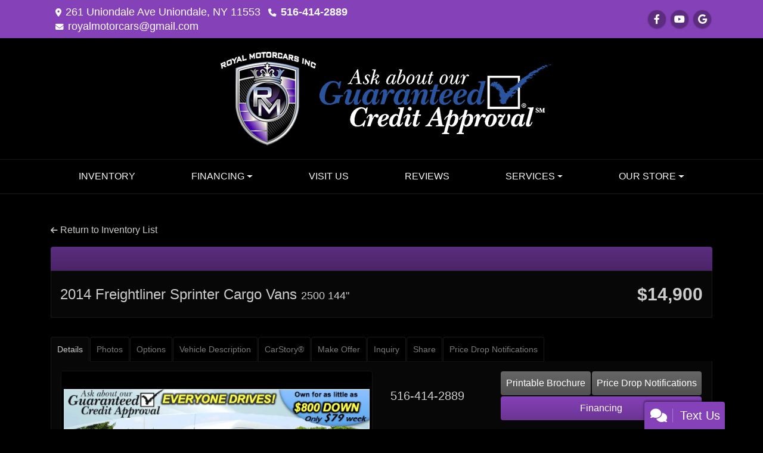

--- FILE ---
content_type: text/html; charset=utf-8
request_url: https://www.royalmotorcarsinc.com/detail?id=18979827
body_size: 42204
content:
<!DOCTYPE html>

<html lang="en">

<head>
    <meta http-equiv="Content-Type" content="text/html; charset=utf-8" />
    <title>2014 Freightliner Sprinter Cargo Vans 2500 144&quot;</title>
    <meta name="viewport" content="width=device-width, initial-scale=1.0" />
    <meta name="keywords" content="used cars Uniondale NY, used car dealer Uniondale NY, used cars 11553, used car lot Uniondale, used trucks Uniondale NY, used truck dealer Uniondale NY, used trucks 11553, Royal Motorcars Inc Uniondale NY">
    <meta name="description" content="Silver 2014 Freightliner Sprinter Cargo Vans 2500 144&quot; with Black interior for sale in Uniondale. Shop Royal Motorcars Inc for great deals on all our Freightliner inventory.">
<meta name="google-site-verification" content="pArOIJ9prwCrto8jqIORmVFvJmxyU5ZUnpgyH9JcLPM" />        <meta name="og:image" property="og:image" content="https://imagescdn.dealercarsearch.com/Media/15334/18979827/637928815303205059.jpg">
    <meta name="og:url" property="og:url" content="https://www.royalmotorcarsinc.com/vdp/18979827/Used-2014-Freightliner-Sprinter-Cargo-Vans-for-sale-in-Uniondale-NY">
    <meta name="og:title" property="og:title" content="2014 Freightliner Sprinter Cargo Vans 2500 144&quot;">
    <meta name="og:description" property="og:description" content="Silver 2014 Freightliner Sprinter Cargo Vans 2500 144&quot; with Black interior for sale in Uniondale. Shop Royal Motorcars Inc for great deals on all our Freightliner inventory.">
    <meta property="og:type" content="website" />
    <meta name="ahrefs-site-verification" content="53103b0d9242445bf5556befdfb2c6276ecca58675c43bb2eb60ad5be6a227df">


<link rel="preconnect" href="https://userway.org" crossorigin/>
<link rel="preconnect" href="https://www.google-analytics.com" />
<script type='text/javascript'>
var _userway_config = {
/* uncomment the following line to override default position*/
position: '5',
/* uncomment the following line to override default size (values: small, large)*/
size: 'small',
/* uncomment the following line to override default language (e.g., fr, de, es, he, nl, etc.)*/
// language: 'en-US',
/* uncomment the following line to override color set via widget (e.g., #053f67)*/
// color: '#053f67',
/* uncomment the following line to override type set via widget(1=person, 2=chair, 3=eye)*/
// type: '2',
/* uncomment the following line to override support on mobile devices*/
// mobile: true,
account: 'RKc9SJg9ce'
};
</script>
<script type='text/javascript' async src ='https://cdn.userway.org/widget.js'></script>

        <link rel="stylesheet" href="/Dealers\15001_16000\15334_mvc/24808.min.css?v=A5zThQLg2q6ycEeqW2SafXd83flBZFEGtlIX5u4-B0Y" />
    <link rel="canonical" href="https://www.royalmotorcarsinc.com/vdp/18979827/Used-2014-Freightliner-Sprinter-Cargo-Vans-for-sale-in-Uniondale-NY" />

<script>
  (function(i,s,o,g,r,a,m){i['GoogleAnalyticsObject']=r;i[r]=i[r]||function(){
  (i[r].q=i[r].q||[]).push(arguments)},i[r].l=1*new Date();a=s.createElement(o),
  m=s.getElementsByTagName(o)[0];a.async=1;a.src=g;m.parentNode.insertBefore(a,m)
  })(window,document,'script','//www.google-analytics.com/analytics.js','ga');
  ga('create', 'UA-113266568-1', 'auto', 'Dealer');  ga('Dealer.send', 'pageview');
</script>

<!-- Global site tag (gtag.js) - Google Analytics -->
<script async src="https://www.googletagmanager.com/gtag/js?id=G-5JM6QCZQ19"></script>
<script>
  window.dataLayer = window.dataLayer || [];
  function gtag(){dataLayer.push(arguments);}
  gtag('js', new Date());
  gtag('config', 'G-5JM6QCZQ19');
  gtag('config', 'G-3RNWQYM023');
</script>

<script type="text/javascript" src="https://cdn.customerconnections.io/Script/8e5eaf9dfb4d419bb834267b350b4917" async></script>

</head>


<body class="listPage detail-dcs">

    <header class="s41r_headerWrapper">
        <div id="topBar">
            <div class="topHeader container">
                
    <div id="AddressPane" class="s41r_addressPane">

<div class="ContentPane_144535 AddressAndPhone AddressAndPhone_144535">

<div class="AddressPhone_Main">
        <span class="LabelAddress1">
            <i class="fa-solid fa-location-dot"></i> 261 Uniondale Ave
        </span>
        <span class="LabelCityStateZip1">Uniondale, NY 11553</span>
        <span class="LabelPhone1">
            <i class="fa-solid fa-phone"></i>
            <a href='tel:516-414-2889'>
                 516-414-2889
            </a>
        </span>



        <span class="LabelEmail">
            <i class="fa-solid fa-envelope"></i>
            <a href='mailto:royalmotorcars@gmail.com'>
                royalmotorcars@gmail.com
            </a>
        </span>

</div>
</div></div>
                
    <div id="SocialMediaPane" class="s41r_SocialMediaPane">

<div class="ContentPane_144536 SocialMedia SocialMedia_144536">

<div class="socialMedia">
            <a href="https://www.facebook.com/royalmotorcars/" target="_blank" rel="noopener" title="Follow Us on Facebook" aria-label="Follow Us on Facebook">
                <i class='fa-brands fa-facebook-f'></i>
            </a>



            <a href="https://www.youtube.com/channel/UCX6HWnRb_9gd0U5XoXVVttQ" target="_blank" rel="noopener" title="Follow Us on YouTube" aria-label="Follow Us on YouTube">
                <i class='fa-brands fa-youtube'></i>
            </a>

            <a href="https://www.google.com/maps/place/Royal&#x2B;Motorcars&#x2B;Inc/@40.710023,-73.5943257,17z/data=!3m1!4b1!4m5!3m4!1s0x0:0x7a05c5ea251573f8!8m2!3d40.710023!4d-73.592137" target="_blank" rel="noopener" title="Follow Us on Google" aria-label="Follow Us on Google">
                <i class='fa-brands fa-google'></i>
            </a>





</div></div></div>
            </div>
        </div>
        <div class="topBarSwitch">
            <div class="container">
                <a href="#" aria-label="Store Info"><i class="fa-solid fa-location-dot"></i><i class="fa-solid fa-phone"></i><i class="fa-solid fa-envelope"></i><i class="fa-solid fa-share-alt"></i></a>
            </div>
        </div>
        <div class="logoWrapper">
            

        <script type="text/javascript">
            var pageTitle = "";
            var pageH1 = "";
            var pageTitleLength = "0";

            try {
                var pageTitleEl = document.querySelector('meta[name="og:title"]')

                if (pageTitleEl != null) {
                    pageTitle = pageTitleEl.content;
                    pageTitleLength = pageTitle.length;
                }
                document.addEventListener("DOMContentLoaded",
                    function () {

                        var pageH1El = document.querySelector("h1");

                        if (pageH1El != null) {
                            var h1Text = pageH1El.innerText;

                            if (h1Text != null) {
                                pageH1 = h1Text;

                                if (init_utag_data && init_utag_data.page_h1 != null) {
                                    init_utag_data.page_h1 = h1Text;
                                }

                            }
                        }
                        else {
                            if (init_utag_data["page_h1"] === "" || init_utag_data["page_h1"] === null) {
                                delete init_utag_data["page_h1"];
                            }
                        }


                    });
            }
            catch {
                console.log('Tealium form error ')
            }
        </script>
<script type="text/javascript">
var init_utag_data = { 
"tealium_event": "product_detail_view",
"firestorm_dealer_id": "8e5eaf9dfb4d419bb834267b350b4917",
"ga4_id": "G-5JM6QCZQ19",
"page_title": pageTitle,
"page_h1": pageH1 ,
"page_title_count": pageTitleLength,
"site_company_name": "Royal Motorcars Inc",
"site_id": "24808",
"site_internal_id": "15334",
"site_platform": "dcs",
"site_section": "product details",
"site_sub_section": "inventory details",
"site_company_city": "Uniondale",
"site_company_state": "NY",
"site_company_zip_code": "11553",
"site_phone_main": "516-414-2889",
"product_type": "inventory",
"product_make": "Freightliner",
"product_model": "Sprinter Cargo Vans",
"product_year": "2014",
"product_name": "2014 Freightliner Sprinter Cargo Vans",
"product_price": "14900.00",
"product_brand": "Freightliner",
"product_brand_id": "124",
"product_condition": "USED",
"product_description_char_count": "1826",
"product_id": "18979827",
"product_image_url": "https://imagescdn.dealercarsearch.com/Media/15334/18979827/637928815303205059.jpg",
"product_custom_image_count": "22",
"product_industry": "auto pre-owned",
"product_uri": "/detail",
};
</script>
            <script type="text/javascript">
                var utag_data = init_utag_data;
            </script>
<script type="text/javascript">
utag_data = init_utag_data;
(function (a, b, c, d) {
a = 'https://tags.tiqcdn.com/utag/dtms/dcs-eas/prod/utag.js';
b = document; c = 'script'; d = b.createElement(c); d.src = a; d.type = 'text/java' + c; d.async = true;
a = b.getElementsByTagName(c)[0]; a.parentNode.insertBefore(d, a);
})();
window.addEventListener("load", (event) => {
utag.view(utag_data);
});
</script>
            <script type="text/javascript">
                                    var formName = '';
                                    var form_submit_utag_data = { 
"tealium_event": "form_submit",
"form_name": formName,
"form_type": formName,
"form_id": formName,
"ga4_id": "G-5JM6QCZQ19",
"firestorm_dealer_id": "8e5eaf9dfb4d419bb834267b350b4917",
"page_title": pageTitle,
"page_title": pageH1,
"page_title_count": pageTitleLength,
"page_h1": pageH1,
"site_company_name": "Royal Motorcars Inc",
"site_id": "24808",
"site_internal_id": "15334",
"site_platform": "dcs",
"site_section": "product details",
"site_sub_section": "inventory details",
"site_company_city": "Uniondale",
"site_company_state": "NY",
"site_company_zip_code": "11553",
"site_phone_main": "516-414-2889",
"product_type": "inventory",
"product_make": "Freightliner",
"product_model": "Sprinter Cargo Vans",
"product_year": "2014",
"product_name": "2014 Freightliner Sprinter Cargo Vans",
"product_price": "14900.00",
"product_brand": "Freightliner",
"product_brand_id": "124",
"product_condition": "USED",
"product_description_char_count": "1826",
"product_id": "18979827",
"product_image_url": "https://imagescdn.dealercarsearch.com/Media/15334/18979827/637928815303205059.jpg",
"product_custom_image_count": "22",
"product_industry": "auto pre-owned",
"product_uri": "/detail",
"form_submission_first_name": "",
"form_submission_last_name": "",
"form_submission_middle_name": "",
"form_submission_address": "",
"form_submission_email": "",
"form_submission_location_name": "",
"form_submission_mobile_phone": "",
"form_submission_home_phone": "",
"form_submission_postal_code": "",
"form_submission_city": "",
"form_submission_trade_in_vin": "",
"form_submission_trade_in_make": "",
"form_submission_trade_in_miles": "",
"form_submission_trade_in_model": "",
"form_submission_trade_in_year": "",
"form_submission_trade_in_cylinders": "",
"form_submission_trade_in_transmission": "",
"form_submission_trade_in_color": "",
"form_submission_trade_in_payoff_amount": "",
"form_submission_trade_in_wrecked": "",
"form_submission_trade_in_vehicle_option": "",
};

            </script>
            <script type="text/javascript">
                function tealiumFormSubmit(formNameVal) {
                    if (!form_submit_utag_data) {
                        return;
                    }
                    formName = formNameVal;
                    form_submit_utag_data.tealium_event = 'form_submit';
                    utag.link(form_submit_utag_data);
                };


                function tealiumFormLoad(formNameVal) {
                    if (!init_utag_data || !utag) {
                        return;
                    }
                    formName = formNameVal;
                    init_utag_data.tealium_event = 'form_load';
                    init_utag_data.form_name = formName;
                    init_utag_data.form_id = formName;
                    utag.link(init_utag_data);
                };

                function tealiumFormInteraction(formNameVal) {
                    if (!init_utag_data || !utag) {
                        return;
                    }
                    formName = formNameVal;
                    init_utag_data.form_name = formName;
                    init_utag_data.form_id = formName;
                    init_utag_data.tealium_event = 'form_interaction';
                    utag.link(init_utag_data);
                }

                function tealiumLink(formName) {
                    if (!init_utag_data)
                        return
                    utag.link(init_utag_data);
                }

                function getTradeOptions() {
                    var stringOptionsVal = "";
                    $('input[id="vehicleOptions"]:checked').each(function () {
                        let element = $(this);
                        let value = element.val(); // Get the value of the checked element
                        stringOptionsVal += (value + ' ,');
                    });
                    return stringOptionsVal;

                }
                function addTealiumFormInfo(formNameVal, removeTags) {

                    var removeFormSubmitTags = false
                    if (removeTags && removeTags == true)
                        removeFormSubmitTags = true


                    if (!form_submit_utag_data)
                        return

                    formName = formNameVal;

                    var tForm = document.getElementById(formName);

                    if (!tForm) {
                        var formByClass = document.getElementsByClassName(formName);
                        tForm = formByClass && formByClass[0] ? formByClass[0] : null;
                    }

                    try {
                        if (tForm && tForm != null && form_submit_utag_data) {

                            form_submit_utag_data.form_name = formName;
                            form_submit_utag_data.form_id = formName;


                            //Lead Info
                            form_submit_utag_data.form_submission_first_name = tForm.querySelector(`${'#FirstName'}`) && removeFormSubmitTags == false ? tForm.querySelector(`${'#FirstName'}`).value : document.getElementById('txtFirstName') ? document.getElementById('txtFirstName').value : null;
                            form_submit_utag_data.form_submission_last_name = tForm.querySelector(`${'#LastName'}`) && removeFormSubmitTags == false ? tForm.querySelector(`${'#LastName'}`).value : document.getElementById('txtLastName') ? document.getElementById('txtLastName').value : null;
                            form_submit_utag_data.form_submission_mobile_phone = tForm.querySelector(`${'#MobilePhone'}`) && removeFormSubmitTags == false ? tForm.querySelector(`${'#MobilePhone'}`).value : document.getElementById('txtMobilePhone') ? document.getElementById('txtMobilePhone').value : null;
                            form_submit_utag_data.form_submission_home_phone = tForm.querySelector(`${'#HomePhone'}`) && removeFormSubmitTags == false ? tForm.querySelector(`${'#HomePhone'}`).value : document.getElementById('txtHomePhone') ? document.getElementById('txtHomePhone').value : null;
                            form_submit_utag_data.form_submission_email = tForm.querySelector(`${'#Email'}`) && removeFormSubmitTags == false ? tForm.querySelector(`${'#Email'}`).value : document.getElementById('txtEmail') ? document.getElementById('txtEmail').value : null;
                            form_submit_utag_data.form_submission_postal_code = tForm.querySelector(`${'#txtZip'}`) && removeFormSubmitTags == false ? tForm.querySelector(`${'#txtZip'}`).value : document.getElementById('txtZip') ? document.getElementById('txtZip').value : null;
                            form_submit_utag_data.form_submission_city = tForm.querySelector(`${'#txtCity'}`) && removeFormSubmitTags == false ? tForm.querySelector(`${'#txtCity'}`).value : document.getElementById('txtCity') ? document.getElementById('txtCity').value : null;

                            if (formName.toLowerCase().includes("credit") || formName.toLowerCase().includes("default")) {
                                form_submit_utag_data.form_submission_first_name = document.getElementById('txtApplicantFirstName') && removeFormSubmitTags == false ? document.getElementById('txtApplicantFirstName').value : null;
                                form_submit_utag_data.form_submission_last_name = document.getElementById('txtApplicantLastName') && removeFormSubmitTags == false ? document.getElementById('txtApplicantLastName').value : null;
                                form_submit_utag_data.form_submission_mobile_phone = document.getElementById('txtApplicantMobilePhone') && removeFormSubmitTags == false ? document.getElementById('txtApplicantMobilePhone').value : null;
                                form_submit_utag_data.form_submission_home_phone = document.getElementById('txtApplicantHomePhone') && removeFormSubmitTags == false ? document.getElementById('txtApplicantHomePhone').value : null;
                                form_submit_utag_data.form_submission_email = document.getElementById('txtApplicantEmail') && removeFormSubmitTags == false ? document.getElementById('txtApplicantEmail').value : null;
                                form_submit_utag_data.form_submission_postal_code = document.getElementById('txtApplicantZip') && removeFormSubmitTags == false ? document.getElementById('txtApplicantZip').value : null;
                                form_submit_utag_data.form_submission_city = document.getElementById('txtApplicantCity') && removeFormSubmitTags == false ? document.getElementById('txtApplicantCity').value : null;
                                form_submit_utag_data.form_submission_address = document.getElementById('txtApplicantAddress1') && removeFormSubmitTags == false ? document.getElementById('txtApplicantAddress1').value : document.getElementById('txtApplicantHomeAddress1') ? document.getElementById('txtApplicantHomeAddress1').value : null;

                                form_submit_utag_data.product_make = document.getElementById('txtVehicleMake') && removeFormSubmitTags == false ? document.getElementById('txtVehicleMake').value : null;
                                form_submit_utag_data.product_brand = document.getElementById('txtVehicleMake') && removeFormSubmitTags == false ? document.getElementById('txtVehicleMake').value : null;
                                form_submit_utag_data.product_model = document.getElementById('txtVehicleModel') && removeFormSubmitTags == false ? document.getElementById('txtVehicleModel').value : null;
                                form_submit_utag_data.product_year = document.getElementById('txtVehicleYear') && removeFormSubmitTags == false ? document.getElementById('txtVehicleYear').value : null;
                            }
                            //Trade Forms
                            if (formName.toLowerCase().includes("trade") || formName.toLowerCase().includes("lookup")) {
                                form_submit_utag_data.form_submission_trade_in_make = tForm.querySelector(`${'#txtMake'}`) && removeFormSubmitTags == false ? tForm.querySelector(`${'#txtMake'}`).value : $('#tradein-make-select').find(":selected").text();
                                form_submit_utag_data.form_submission_trade_in_model = tForm.querySelector(`${'#txtModel'}`) && removeFormSubmitTags == false ? tForm.querySelector(`${'#txtModel'}`).value : $('#tradein-model-select').find(":selected").text();
                                form_submit_utag_data.form_submission_trade_in_miles = tForm.querySelector(`${'#txtMileage'}`) && removeFormSubmitTags == false ? tForm.querySelector(`${'#txtMileage'}`).value : null;
                                form_submit_utag_data.form_submission_trade_in_year = tForm.querySelector(`${'#VehicleYear'}`) && removeFormSubmitTags == false ? tForm.querySelector(`${'#VehicleYear'}`).value : $('#tradein-year-select').find(":selected").text() != '' ? $('#tradein-year-select').find(":selected").text() : $('#ddlYear').find(":selected").text();
                                form_submit_utag_data.form_submission_trade_in_color = tForm.querySelector(`${'#txtColor'}`) && removeFormSubmitTags == false ? tForm.querySelector(`${'#txtColor'}`).value : null;
                                form_submit_utag_data.form_submission_trade_in_cylinders = tForm.querySelector(`${'#txtEngine'}`) && removeFormSubmitTags == false ? tForm.querySelector(`${'#txtEngine'}`).value : null;
                                form_submit_utag_data.form_submission_trade_in_vin = tForm.querySelector(`${'#txtVin'}`) && removeFormSubmitTags == false ? tForm.querySelector(`${'#txtVin'}`).value : null;
                                form_submit_utag_data.form_submission_trade_in_transmission = tForm.querySelector(`${'#txtTransmission'}`) && removeFormSubmitTags == false ? tForm.querySelector(`${'#txtTransmission'}`).value : null;
                                form_submit_utag_data.form_submission_trade_in_payoff_amount = tForm.querySelector(`${'#txtPayoff'}`) && removeFormSubmitTags == false ? tForm.querySelector(`${'#txtPayoff'}`).value : null;
                                form_submit_utag_data.form_submission_trade_in_wrecked = tForm.querySelector(`${'#txtWrecked'}`) && removeFormSubmitTags == false ? tForm.querySelector(`${'#txtWrecked'}`).value : null;
                                form_submit_utag_data.form_submission_trade_in_vehicle_option = getTradeOptions();
                                form_submit_utag_data.form_submission_trade_in_color = tForm.querySelector(`${'#txtColor'}`) && removeFormSubmitTags == false ? tForm.querySelector(`${'#txtColor'}`).value : null;
                            }

                            //Service, parts , detail, rental forms
                            if (formName.toLowerCase().includes("service") || formName.toLowerCase().includes("rental") || formName.toLowerCase().includes("detailing") || formName.toLowerCase().includes("parts")) {
                                form_submit_utag_data.product_make = tForm.querySelector(`${'#txtMake'}`) && removeFormSubmitTags == false ? tForm.querySelector(`${'#txtMake'}`).value : $('#tradein-make-select').find(":selected").text();
                                form_submit_utag_data.product_brand = tForm.querySelector(`${'#txtMake'}`) && removeFormSubmitTags == false ? tForm.querySelector(`${'#txtMake'}`).value : $('#tradein-make-select').find(":selected").text();
                                form_submit_utag_data.product_model = tForm.querySelector(`${'#txtModel'}`) && removeFormSubmitTags == false ? tForm.querySelector(`${'#txtModel'}`).value : $('#tradein-model-select').find(":selected").text();
                                form_submit_utag_data.product_year = tForm.querySelector(`${'#VehicleYear'}`) && removeFormSubmitTags == false ? tForm.querySelector(`${'#VehicleYear'}`).value : $('#ddlYear').find(":selected").text();
                            }
                        }

                        if (form_submit_utag_data) {

                            for (var propName in form_submit_utag_data) {
                                if (form_submit_utag_data[propName] === "" || form_submit_utag_data[propName] === null) {
                                    delete form_submit_utag_data[propName];
                                }
                            }
                        }
                    }
                    catch
                    {
                        console.log('Tealium form error ')
                        return null;
                    }

                    finally {
                    }
                }

                function formInteractionListener(formClass, formId, interactionType) {
                    try {
                        var formName = formClass ?? formId;
                        var form = document.querySelector((formClass != null ? '.' : '#') + formName);

                        var interacted = false;

                        form.addEventListener(interactionType ?? 'change', function () {
                            if (interacted == true)
                                return
                            interacted = true;
                            addTealiumFormInfo(formName, true)

                            tealiumFormInteraction(formName)
                        }, { once: true });
                    }

                    catch {
                        console.log('error loading form interaction events: ' + formName)
                    }
                }

                function formLoadListener(formClass, formId) {
                    try {
                        var formName = formClass ?? formId;
                        var viewed = false;
                        var observer = new IntersectionObserver(function (entries) {


                            if (entries[0].isIntersecting === true && viewed == false) {
                                viewed = true;
                                addTealiumFormInfo(formName, true)
                                tealiumFormLoad(formName)
                            }
                        }, { threshold: [0] });

                        observer.observe(document.querySelector((formClass != null ? '.' : '#') + formName));
                    }
                    catch {
                        console.log('error loading form interaction events: ' + formName)

                    }
                }
            </script>


<a id="hlLogo" aria-label="Dealer Logo" href="//www.royalmotorcarsinc.com">
    <img class="dealerLogo logo logo_15334 img-fluid" title="Royal Motorcars Inc" alt="Royal Motorcars Inc" src="https://imagescdn.dealercarsearch.com/DealerImages/15334/24808/logo.png" />
</a>
            
    <div id="headerPane" class="s41r_headerpane">
</div>
        </div>
        <div class="menuWrapper">
            <div class="container">
                
    <nav id="s41r_menu" class="navbar navbar-expand-lg">
            <button class="siteMenu navbar-toggler" type="button" data-toggle="collapse" data-target="#siteNav" aria-controls="siteNav" aria-expanded="false" aria-label="Toggle navigation">
                Site Menu
            </button>
        <div class="collapse navbar-collapse" id="siteNav">
            <ul class="navbar-nav ">

                            <li class="nav-item ">
                                <a href="/newandusedcars?clearall=1" class="nav-link"  >
                                    <span>Inventory</span>
                                </a>

                            </li>
                            <li class="nav-item dropdown">
                                <a href="/creditapp?" class="nav-link dropdown-toggle" data-toggle=dropdown aria-haspopup=true aria-expanded=false >
                                    <span>Financing</span>
                                </a>

                                    <div class="dropdown-menu">
                                                <a class="dropdown-item" href="/creditapp" ><span>Apply Online</span></a>
                                                <a class="dropdown-item" href="/loancalculator" ><span>Loan Calculator</span></a>
                                    </div>
                            </li>
                            <li class="nav-item ">
                                <a href="/directions" class="nav-link"  >
                                    <span>Visit Us</span>
                                </a>

                            </li>
                            <li class="nav-item ">
                                <a href="/testimonials" class="nav-link"  >
                                    <span>Reviews</span>
                                </a>

                            </li>
                            <li class="nav-item dropdown">
                                <a href="/sendcomments?" class="nav-link dropdown-toggle" data-toggle=dropdown aria-haspopup=true aria-expanded=false >
                                    <span>Services</span>
                                </a>

                                    <div class="dropdown-menu">
                                                <a class="dropdown-item" href="/trade" ><span>Value Your Trade-In</span></a>
                                                <a class="dropdown-item" href="/locatorservice" ><span>Vehicle Finder</span></a>
                                    </div>
                            </li>
                            <li class="nav-item dropdown">
                                <a href="/directions?" class="nav-link dropdown-toggle" data-toggle=dropdown aria-haspopup=true aria-expanded=false >
                                    <span>Our Store</span>
                                </a>

                                    <div class="dropdown-menu">
                                                <a class="dropdown-item" href="/aboutus" ><span>About Us</span></a>
                                                <a class="dropdown-item" href="/blog" ><span>Blog</span></a>
                                                <a class="dropdown-item" href="/sendcomments" ><span>Contact Us</span></a>
                                                <a class="dropdown-item" href="/meetourstaff" ><span>Meet Our Staff</span></a>
                                                <a class="dropdown-item" href="/privacy" ><span>Privacy Policy</span></a>
                                    </div>
                            </li>
            </ul>
        </div>
    </nav>

            </div>
        </div>
    </header>

    <main id="contentWrapper">
        <section class="titleBarWrapper">
            
    <div id="TitleBar" class="s41r_titleBar container">
</div>
        </section>
        <section class="contentWrapper container">
            
    <div id="ContentPane" class="s41r_list clearfix">

<div class="ContentPane_1246837 ResponsiveInventoryDetail2 ResponsiveInventoryDetail2_1246837">

<div class="intro-text"></div>
<div class="returnLink">
    <a href="https://www.royalmotorcarsinc.com/newandusedcars" id="btnBack">
        <i class="fa-solid fa-arrow-left" aria-hidden="true"></i>&nbsp;Return to Inventory List
    </a>
</div>

<div class="ir02Detail container">
        <div class="row">
            <highlight-srp-bar>
                        <div class='i02r_highlight inv-highlight'>
                            
                        </div></highlight-srp-bar>
        </div>
        <div class="row detailHDR">
            <div class="col-lg-6">
                <h1 class="vehicleNameWrap">
                    <a aria-label="2014 Freightliner Sprinter Cargo Vans 2500 144&quot;" href="/vdp/18979827/Used-2014-Freightliner-Sprinter-Cargo-Vans-2500-144-for-sale-in-Uniondale-NY-15334gif">
                         2014 Freightliner Sprinter Cargo Vans <span class="vehicleTrim">2500 144&quot;</span>
                    </a>
                </h1>
            </div>
            <div class="col-lg-6">
                <div class="inv-prices inv-prices-inline">
                    <div class="priceDataDiv standardPriceWrap">
                            <span class="lblPrice">$14,900</span>
                    </div>
                </div>
            </div>
        </div>
        <div class="row">
            <ul class="nav nav-tabs d-none d-lg-flex" id="myTab">
                <li class="nav-item">
                    <a class="nav-link active" id="tab-details" href="#details" data-toggle="tab">
                        <h4><i class="fa-solid fa-magnifying-glass  d-none"></i> Details</h4>
                    </a>
                </li>
                    <li class="nav-item" id="showPhotos">
                        <a class="nav-link" id="tab-photos" href="#photos" data-toggle="tab">
                            <h4><i class="fa-solid fa-images  d-none"></i> Photos</h4>
                        </a>
                    </li>
                <li class="nav-item" id="showOptions">
                    <a class="nav-link" id="tab-options" href="#options" data-toggle="tab">
                        <h4><i class="fa-solid fa-check  d-none"></i> Options</h4>
                    </a>
                </li>
                <li class="nav-item" id="showNotes">
                    <a class="nav-link" id="tab-sellersnotes" href="#sellersnotes" data-toggle="tab">
                        <h4><i class="fa-solid fa-pen-to-square  d-none"></i> Vehicle Description</h4>
                    </a>
                </li>
                    <li class="nav-item" id="showCarStory">
                        <a class="nav-link" id="tab-carstory" href="#carstory" data-toggle="tab">
                            <h4><i class='fa-solid fa-clipboard-list  d-none'></i> CarStory&reg;</h4>
                        </a>
                    </li>
                    <li class="nav-item">
                        <a class="nav-link" id="tab-makeanoffer" href="#makeanoffer" data-toggle="tab">
                            <h4><i class="fa-solid fa-handshake  d-none"></i> Make Offer</h4>
                        </a>
                    </li>
                <li class="nav-item">
                    <a class="nav-link" id="tab-inquiry" href="#inquiry" data-toggle="tab">
                        <h4>
                            <i class="fa-solid fa-envelope  d-none"></i> Inquiry
                        </h4>
                    </a>
                </li>
                <li class="nav-item">
                    <a class="nav-link" id="tab-share" href="#share" data-toggle="tab">
                        <h4><i class="fa-solid fa-share  d-none"></i> Share</h4>
                    </a>
                </li>
                    <li class="nav-item" id="showDrop">
                        <a class="nav-link" id="tab-drop" href="#drop" data-toggle="tab">
                            <h4>Price Drop Notifications</h4>
                        </a>
                    </li>
            </ul>

            <div class="inv-tab-panes tab-content col-md-12">
                <div class="tab-pane show active" id="details">
                    <div class="tabContentWrap animated fadeInDown">
                        <div class="row">
                            <div class="col-lg-6 gutter">

<div id="SinglePhotoCarousel" class="carousel slide">
    <div class="carousel-inner">
        <div class="carousel-item carousel-captioned active">
            <img loading="auto" alt="Freightliner Sprinter Cargo Vans 2500 144&quot; 2014" src="https://imagescdn.dealercarsearch.com/Media/15334/18979827/637928815303205059.jpg" class="img-fluid inv-image img-thumbnail w-100" title="Freightliner Sprinter Cargo Vans 2500 144&quot; 2014" onerror="this.onerror = null;this.src = &#x27;https://imagescdn.dealercarsearch.com/DealerImages/15334/15334_newarrivalphoto.jpg&#x27;;"></img>            
        </div>
    <div class="carousel-item carousel-captioned">
        <img loading="auto" data-src='https://imagescdn.dealercarsearch.com/Media/15334/18979827/638537128184022264.jpg' alt="Freightliner Sprinter Cargo Vans 2500 144&quot; 2014" src="data:image/svg&#x2B;xml,%3Csvg xmlns=&#x27;http://www.w3.org/2000/svg&#x27; viewBox=&#x27;0 0 4 3&#x27;%3E%3C/svg%3E" class="img-fluid inv-image img-thumbnail w-100 lazyload" title="Freightliner Sprinter Cargo Vans 2500 144&quot; 2014" onerror="this.onerror = null;this.src = &#x27;https://imagescdn.dealercarsearch.com/DealerImages/15334/15334_newarrivalphoto.jpg&#x27;;"></img>        
    </div>
    <div class="carousel-item carousel-captioned">
        <img loading="auto" data-src='https://imagescdn.dealercarsearch.com/Media/15334/18979827/638537128208171673.jpg' alt="Freightliner Sprinter Cargo Vans 2500 144&quot; 2014" src="data:image/svg&#x2B;xml,%3Csvg xmlns=&#x27;http://www.w3.org/2000/svg&#x27; viewBox=&#x27;0 0 4 3&#x27;%3E%3C/svg%3E" class="img-fluid inv-image img-thumbnail w-100 lazyload" title="Freightliner Sprinter Cargo Vans 2500 144&quot; 2014" onerror="this.onerror = null;this.src = &#x27;https://imagescdn.dealercarsearch.com/DealerImages/15334/15334_newarrivalphoto.jpg&#x27;;"></img>        
    </div>
    <div class="carousel-item carousel-captioned">
        <img loading="auto" data-src='https://imagescdn.dealercarsearch.com/Media/15334/18979827/638537128224199952.jpg' alt="Freightliner Sprinter Cargo Vans 2500 144&quot; 2014" src="data:image/svg&#x2B;xml,%3Csvg xmlns=&#x27;http://www.w3.org/2000/svg&#x27; viewBox=&#x27;0 0 4 3&#x27;%3E%3C/svg%3E" class="img-fluid inv-image img-thumbnail w-100 lazyload" title="Freightliner Sprinter Cargo Vans 2500 144&quot; 2014" onerror="this.onerror = null;this.src = &#x27;https://imagescdn.dealercarsearch.com/DealerImages/15334/15334_newarrivalphoto.jpg&#x27;;"></img>        
    </div>
    <div class="carousel-item carousel-captioned">
        <img loading="auto" data-src='https://imagescdn.dealercarsearch.com/Media/15334/18979827/638537128239725513.jpg' alt="Freightliner Sprinter Cargo Vans 2500 144&quot; 2014" src="data:image/svg&#x2B;xml,%3Csvg xmlns=&#x27;http://www.w3.org/2000/svg&#x27; viewBox=&#x27;0 0 4 3&#x27;%3E%3C/svg%3E" class="img-fluid inv-image img-thumbnail w-100 lazyload" title="Freightliner Sprinter Cargo Vans 2500 144&quot; 2014" onerror="this.onerror = null;this.src = &#x27;https://imagescdn.dealercarsearch.com/DealerImages/15334/15334_newarrivalphoto.jpg&#x27;;"></img>        
    </div>
    <div class="carousel-item carousel-captioned">
        <img loading="auto" data-src='https://imagescdn.dealercarsearch.com/Media/15334/18979827/638537128254951444.jpg' alt="Freightliner Sprinter Cargo Vans 2500 144&quot; 2014" src="data:image/svg&#x2B;xml,%3Csvg xmlns=&#x27;http://www.w3.org/2000/svg&#x27; viewBox=&#x27;0 0 4 3&#x27;%3E%3C/svg%3E" class="img-fluid inv-image img-thumbnail w-100 lazyload" title="Freightliner Sprinter Cargo Vans 2500 144&quot; 2014" onerror="this.onerror = null;this.src = &#x27;https://imagescdn.dealercarsearch.com/DealerImages/15334/15334_newarrivalphoto.jpg&#x27;;"></img>        
    </div>
    <div class="carousel-item carousel-captioned">
        <img loading="auto" data-src='https://imagescdn.dealercarsearch.com/Media/15334/18979827/638537128274195139.jpg' alt="Freightliner Sprinter Cargo Vans 2500 144&quot; 2014" src="data:image/svg&#x2B;xml,%3Csvg xmlns=&#x27;http://www.w3.org/2000/svg&#x27; viewBox=&#x27;0 0 4 3&#x27;%3E%3C/svg%3E" class="img-fluid inv-image img-thumbnail w-100 lazyload" title="Freightliner Sprinter Cargo Vans 2500 144&quot; 2014" onerror="this.onerror = null;this.src = &#x27;https://imagescdn.dealercarsearch.com/DealerImages/15334/15334_newarrivalphoto.jpg&#x27;;"></img>        
    </div>
    <div class="carousel-item carousel-captioned">
        <img loading="auto" data-src='https://imagescdn.dealercarsearch.com/Media/15334/18979827/638537128291322055.jpg' alt="Freightliner Sprinter Cargo Vans 2500 144&quot; 2014" src="data:image/svg&#x2B;xml,%3Csvg xmlns=&#x27;http://www.w3.org/2000/svg&#x27; viewBox=&#x27;0 0 4 3&#x27;%3E%3C/svg%3E" class="img-fluid inv-image img-thumbnail w-100 lazyload" title="Freightliner Sprinter Cargo Vans 2500 144&quot; 2014" onerror="this.onerror = null;this.src = &#x27;https://imagescdn.dealercarsearch.com/DealerImages/15334/15334_newarrivalphoto.jpg&#x27;;"></img>        
    </div>
    <div class="carousel-item carousel-captioned">
        <img loading="auto" data-src='https://imagescdn.dealercarsearch.com/Media/15334/18979827/638537128307352246.jpg' alt="Freightliner Sprinter Cargo Vans 2500 144&quot; 2014" src="data:image/svg&#x2B;xml,%3Csvg xmlns=&#x27;http://www.w3.org/2000/svg&#x27; viewBox=&#x27;0 0 4 3&#x27;%3E%3C/svg%3E" class="img-fluid inv-image img-thumbnail w-100 lazyload" title="Freightliner Sprinter Cargo Vans 2500 144&quot; 2014" onerror="this.onerror = null;this.src = &#x27;https://imagescdn.dealercarsearch.com/DealerImages/15334/15334_newarrivalphoto.jpg&#x27;;"></img>        
    </div>
    <div class="carousel-item carousel-captioned">
        <img loading="auto" data-src='https://imagescdn.dealercarsearch.com/Media/15334/18979827/638537128328800503.jpg' alt="Freightliner Sprinter Cargo Vans 2500 144&quot; 2014" src="data:image/svg&#x2B;xml,%3Csvg xmlns=&#x27;http://www.w3.org/2000/svg&#x27; viewBox=&#x27;0 0 4 3&#x27;%3E%3C/svg%3E" class="img-fluid inv-image img-thumbnail w-100 lazyload" title="Freightliner Sprinter Cargo Vans 2500 144&quot; 2014" onerror="this.onerror = null;this.src = &#x27;https://imagescdn.dealercarsearch.com/DealerImages/15334/15334_newarrivalphoto.jpg&#x27;;"></img>        
    </div>
    <div class="carousel-item carousel-captioned">
        <img loading="auto" data-src='https://imagescdn.dealercarsearch.com/Media/15334/18979827/638537128343862273.jpg' alt="Freightliner Sprinter Cargo Vans 2500 144&quot; 2014" src="data:image/svg&#x2B;xml,%3Csvg xmlns=&#x27;http://www.w3.org/2000/svg&#x27; viewBox=&#x27;0 0 4 3&#x27;%3E%3C/svg%3E" class="img-fluid inv-image img-thumbnail w-100 lazyload" title="Freightliner Sprinter Cargo Vans 2500 144&quot; 2014" onerror="this.onerror = null;this.src = &#x27;https://imagescdn.dealercarsearch.com/DealerImages/15334/15334_newarrivalphoto.jpg&#x27;;"></img>        
    </div>
    <div class="carousel-item carousel-captioned">
        <img loading="auto" data-src='https://imagescdn.dealercarsearch.com/Media/15334/18979827/638537128365368714.jpg' alt="Freightliner Sprinter Cargo Vans 2500 144&quot; 2014" src="data:image/svg&#x2B;xml,%3Csvg xmlns=&#x27;http://www.w3.org/2000/svg&#x27; viewBox=&#x27;0 0 4 3&#x27;%3E%3C/svg%3E" class="img-fluid inv-image img-thumbnail w-100 lazyload" title="Freightliner Sprinter Cargo Vans 2500 144&quot; 2014" onerror="this.onerror = null;this.src = &#x27;https://imagescdn.dealercarsearch.com/DealerImages/15334/15334_newarrivalphoto.jpg&#x27;;"></img>        
    </div>
    <div class="carousel-item carousel-captioned">
        <img loading="auto" data-src='https://imagescdn.dealercarsearch.com/Media/15334/18979827/638537128385964809.jpg' alt="Freightliner Sprinter Cargo Vans 2500 144&quot; 2014" src="data:image/svg&#x2B;xml,%3Csvg xmlns=&#x27;http://www.w3.org/2000/svg&#x27; viewBox=&#x27;0 0 4 3&#x27;%3E%3C/svg%3E" class="img-fluid inv-image img-thumbnail w-100 lazyload" title="Freightliner Sprinter Cargo Vans 2500 144&quot; 2014" onerror="this.onerror = null;this.src = &#x27;https://imagescdn.dealercarsearch.com/DealerImages/15334/15334_newarrivalphoto.jpg&#x27;;"></img>        
    </div>
    <div class="carousel-item carousel-captioned">
        <img loading="auto" data-src='https://imagescdn.dealercarsearch.com/Media/15334/18979827/638537128402695068.jpg' alt="Freightliner Sprinter Cargo Vans 2500 144&quot; 2014" src="data:image/svg&#x2B;xml,%3Csvg xmlns=&#x27;http://www.w3.org/2000/svg&#x27; viewBox=&#x27;0 0 4 3&#x27;%3E%3C/svg%3E" class="img-fluid inv-image img-thumbnail w-100 lazyload" title="Freightliner Sprinter Cargo Vans 2500 144&quot; 2014" onerror="this.onerror = null;this.src = &#x27;https://imagescdn.dealercarsearch.com/DealerImages/15334/15334_newarrivalphoto.jpg&#x27;;"></img>        
    </div>
    <div class="carousel-item carousel-captioned">
        <img loading="auto" data-src='https://imagescdn.dealercarsearch.com/Media/15334/18979827/638537128423910007.jpg' alt="Freightliner Sprinter Cargo Vans 2500 144&quot; 2014" src="data:image/svg&#x2B;xml,%3Csvg xmlns=&#x27;http://www.w3.org/2000/svg&#x27; viewBox=&#x27;0 0 4 3&#x27;%3E%3C/svg%3E" class="img-fluid inv-image img-thumbnail w-100 lazyload" title="Freightliner Sprinter Cargo Vans 2500 144&quot; 2014" onerror="this.onerror = null;this.src = &#x27;https://imagescdn.dealercarsearch.com/DealerImages/15334/15334_newarrivalphoto.jpg&#x27;;"></img>        
    </div>
    <div class="carousel-item carousel-captioned">
        <img loading="auto" data-src='https://imagescdn.dealercarsearch.com/Media/15334/18979827/638537128445535940.jpg' alt="Freightliner Sprinter Cargo Vans 2500 144&quot; 2014" src="data:image/svg&#x2B;xml,%3Csvg xmlns=&#x27;http://www.w3.org/2000/svg&#x27; viewBox=&#x27;0 0 4 3&#x27;%3E%3C/svg%3E" class="img-fluid inv-image img-thumbnail w-100 lazyload" title="Freightliner Sprinter Cargo Vans 2500 144&quot; 2014" onerror="this.onerror = null;this.src = &#x27;https://imagescdn.dealercarsearch.com/DealerImages/15334/15334_newarrivalphoto.jpg&#x27;;"></img>        
    </div>
    <div class="carousel-item carousel-captioned">
        <img loading="auto" data-src='https://imagescdn.dealercarsearch.com/Media/15334/18979827/638537128460683480.jpg' alt="Freightliner Sprinter Cargo Vans 2500 144&quot; 2014" src="data:image/svg&#x2B;xml,%3Csvg xmlns=&#x27;http://www.w3.org/2000/svg&#x27; viewBox=&#x27;0 0 4 3&#x27;%3E%3C/svg%3E" class="img-fluid inv-image img-thumbnail w-100 lazyload" title="Freightliner Sprinter Cargo Vans 2500 144&quot; 2014" onerror="this.onerror = null;this.src = &#x27;https://imagescdn.dealercarsearch.com/DealerImages/15334/15334_newarrivalphoto.jpg&#x27;;"></img>        
    </div>
    <div class="carousel-item carousel-captioned">
        <img loading="auto" data-src='https://imagescdn.dealercarsearch.com/Media/15334/18979827/638537128476547595.jpg' alt="Freightliner Sprinter Cargo Vans 2500 144&quot; 2014" src="data:image/svg&#x2B;xml,%3Csvg xmlns=&#x27;http://www.w3.org/2000/svg&#x27; viewBox=&#x27;0 0 4 3&#x27;%3E%3C/svg%3E" class="img-fluid inv-image img-thumbnail w-100 lazyload" title="Freightliner Sprinter Cargo Vans 2500 144&quot; 2014" onerror="this.onerror = null;this.src = &#x27;https://imagescdn.dealercarsearch.com/DealerImages/15334/15334_newarrivalphoto.jpg&#x27;;"></img>        
    </div>
    <div class="carousel-item carousel-captioned">
        <img loading="auto" data-src='https://imagescdn.dealercarsearch.com/Media/15334/18979827/638537128493541661.jpg' alt="Freightliner Sprinter Cargo Vans 2500 144&quot; 2014" src="data:image/svg&#x2B;xml,%3Csvg xmlns=&#x27;http://www.w3.org/2000/svg&#x27; viewBox=&#x27;0 0 4 3&#x27;%3E%3C/svg%3E" class="img-fluid inv-image img-thumbnail w-100 lazyload" title="Freightliner Sprinter Cargo Vans 2500 144&quot; 2014" onerror="this.onerror = null;this.src = &#x27;https://imagescdn.dealercarsearch.com/DealerImages/15334/15334_newarrivalphoto.jpg&#x27;;"></img>        
    </div>
    <div class="carousel-item carousel-captioned">
        <img loading="auto" data-src='https://imagescdn.dealercarsearch.com/Media/15334/18979827/638537128511089623.jpg' alt="Freightliner Sprinter Cargo Vans 2500 144&quot; 2014" src="data:image/svg&#x2B;xml,%3Csvg xmlns=&#x27;http://www.w3.org/2000/svg&#x27; viewBox=&#x27;0 0 4 3&#x27;%3E%3C/svg%3E" class="img-fluid inv-image img-thumbnail w-100 lazyload" title="Freightliner Sprinter Cargo Vans 2500 144&quot; 2014" onerror="this.onerror = null;this.src = &#x27;https://imagescdn.dealercarsearch.com/DealerImages/15334/15334_newarrivalphoto.jpg&#x27;;"></img>        
    </div>
    <div class="carousel-item carousel-captioned">
        <img loading="auto" data-src='https://imagescdn.dealercarsearch.com/Media/15334/18979827/638537128526666216.jpg' alt="Freightliner Sprinter Cargo Vans 2500 144&quot; 2014" src="data:image/svg&#x2B;xml,%3Csvg xmlns=&#x27;http://www.w3.org/2000/svg&#x27; viewBox=&#x27;0 0 4 3&#x27;%3E%3C/svg%3E" class="img-fluid inv-image img-thumbnail w-100 lazyload" title="Freightliner Sprinter Cargo Vans 2500 144&quot; 2014" onerror="this.onerror = null;this.src = &#x27;https://imagescdn.dealercarsearch.com/DealerImages/15334/15334_newarrivalphoto.jpg&#x27;;"></img>        
    </div>
    <div class="carousel-item carousel-captioned">
        <img loading="auto" data-src='https://imagescdn.dealercarsearch.com/Media/15334/18979827/638537128542115406.jpg' alt="Freightliner Sprinter Cargo Vans 2500 144&quot; 2014" src="data:image/svg&#x2B;xml,%3Csvg xmlns=&#x27;http://www.w3.org/2000/svg&#x27; viewBox=&#x27;0 0 4 3&#x27;%3E%3C/svg%3E" class="img-fluid inv-image img-thumbnail w-100 lazyload" title="Freightliner Sprinter Cargo Vans 2500 144&quot; 2014" onerror="this.onerror = null;this.src = &#x27;https://imagescdn.dealercarsearch.com/DealerImages/15334/15334_newarrivalphoto.jpg&#x27;;"></img>        
    </div>
    </div>
    <a aria-label="Previous" class="carousel-control-prev" href="#SinglePhotoCarousel" role="button" data-slide="prev">
        <span class="carousel-control-prev-icon" aria-hidden="true"></span>
        <span class="sr-only">Previous</span>
    </a>
    <a aria-label="Next" class="carousel-control-next" href="#SinglePhotoCarousel" role="button" data-slide="next">
        <span class="carousel-control-next-icon" aria-hidden="true"></span>
        <span class="sr-only">Next</span>
    </a>
</div>                                <div class="main-image-links">
                                        <a href="#" rel="nofollow" onclick="event.preventDefault(); scrollToTab('photos')">Photos (22)</a>
                                </div>
                            </div>
                            <div class="col-lg-6">
                                <div class="vehicleInfoWrap">
                                    <div class="inv-phone row">
                                        <div class="inv-dealer-phone-alone col-lg-4">
516-414-2889                                        </div>
                                        <div class="inv-brochure-credit col-lg-8 mb-lg-0 mb-4">
                                            <a href="#" rel="nofollow" onclick="event.preventDefault(); openWindow('https://www.royalmotorcarsinc.com/brochure?dealer=15334&amp;id=18979827&amp;pricetype=Retail')" class="btn-brochure btn d-none d-lg-inline-block  ">
                                                <i class="fa-solid fa-print d-none"></i> Printable Brochure
                                            </a>
                                                <a class="btn btn-drop-link" href="#" rel="nofollow" onclick="event.preventDefault();">Price Drop Notifications</a>
                                                <a id="linkBtnApplyForCreditResponsive" href="/creditapp?dealer=15334&amp;id=18979827" class="btn-credit btn">
                                                    <i class="fa-solid fa-file-invoice-dollar d-none"></i> Financing
                                                </a>
                                        </div>
                                    </div>

                                    <hr class="hrdivider" />

                                    <div class="inv-options row">
                                        <div class="col-sm-6">
                                            <p class="optYear">
                                                <label>Year:</label> 2014
                                            </p>
                                            <p class="optMake">
                                                <label>Make:</label> Freightliner
                                            </p>
                                            <p class="optModel">
                                                <label>Model:</label> Sprinter Cargo Vans
                                            </p>
                                            <p class="optTrim">
                                                <label>Trim:</label> 2500 144&quot;
                                            </p>
                                            <p class="optMileage">
                                                <label>Mileage:</label> 174,986
                                            </p>
                                            <p class="optTrans">
                                                <label>Trans:</label> Automatic
                                            </p>
                                            <p class="optVin">
                                                <label>Vin:</label> WDYPE7CC3E5870371
                                            </p>
                                        </div>
                                        <div class="col-sm-6">
                                            <p class="optStock">
                                                <label>Stock #:</label> 7770345
                                            </p>
                                            <p class="optEngine">
                                                <label>Engine:</label> ENGINE: 3.0L TURBO DIESEL BLUETEC
                                            </p>
                                            <p class="optInterior">
                                                <label>Interior:</label> Cloth
                                            </p>
                                            <p class="optInteriorColor">
                                                <label>Interior Color:</label> Black
                                            </p>
                                            <p class="optColor">
                                                <label>Color:</label> Silver
                                            </p>
                                            <p class="optDrive">
                                                <label>Drive Train:</label> RWD
                                            </p>
                                            <p class="optType">
                                                <label>Type:</label> Cargo Van
                                            </p>
                                            <p class="optState opt-hidden">
                                                <label>State:</label> NY
                                            </p>
                                        </div>
                                    </div>

                                    <hr class="hrdivider" />

                                    <div class="mpgEtc row">
                                            <div class="smsWrap col">
                                                <a data-dealer-id='15334'
                                                   data-inventory-id='18979827'
                                                   class="lnkSms smsBtn smsBtnDetail btn"
                                                   href="#" rel="nofollow"
                                                   onclick="event.preventDefault();"
                                                   data-toggle="modal"
                                                   data-target="#smsModal">
                                                    <i class="fas fa-comments"></i><br>Text Us Now
                                                </a>
                                            </div>
                                            <div class="fuel-economy col">
                                                
<div class="fuelEconomyDiv">
    <small class="fuelEst">Estimated By E.P.A.</small>
    <div class="row no-gutters">
        <div class="fuelCity col-4">
            <strong>City</strong><br>
            <strong>0</strong>
        </div>
        <div class="fuelImg col-4">
            <i class="fa-solid fa-gas-pump"></i>
        </div>
        <div class="fuelHwy col-4">
            <strong>Hwy</strong><br>
            <strong>0</strong>
        </div>
    </div>
    <small><em>Actual Mileage May Vary</em></small>
</div>
                                            </div>

                                    </div>
                                </div>
                            </div>
                        </div>

                    </div>
                </div>
                    <btn id="photosSwitch" class="btn-acc-switch d-flex d-lg-none" data-toggle="collapse" data-target="#photos" aria-expanded="false">
                        Photos (22) <i class="fa-solid fa-chevron-down"></i>
                    </btn>
                    <div class="tab-pane" id="photos">
                        <div class="tabContentWrap">
                            
<ul class="nav nav-tabs">
    <li id="ThumbsTab" class='nav-item'>
        <a href='#thumbs' data-toggle='tab' class="nav-link active">
            <i class='fa-solid fa-gallery-thumbnails d-none'></i> Thumbnails
        </a>
    </li>
    <li id="LargeTab" class="nav-item">
        <a href='#large' data-toggle='tab' class="nav-link ">
            <i class="fa-solid fa-magnifying-glass-plus d-none"></i> Large Photos
        </a>
    </li>
</ul>

<div class='tab-content'>
    <div role='tabpanel' class='tab-pane active thumbs-tabpanel' id='thumbs'>
        <div class="row">
                <div class='col-md-6 col-lg-3 p-2'>
                    <a data-toggle='lightbox' data-gallery='gallery' class='gallery' href='https://imagescdn.dealercarsearch.com/Media/15334/18979827/637928815303205059.jpg'>
                        <img data-src='https://imagescdn.dealercarsearch.com/Media/15334/18979827/637928815303205059.jpg' src="data:image/svg&#x2B;xml,%3Csvg xmlns=&#x27;http://www.w3.org/2000/svg&#x27; viewBox=&#x27;0 0 4 3&#x27;%3E%3C/svg%3E" class='img-fluid inv-image img-thumbnail lazyload' loading="lazy" alt="Photo" rel='group1' loading="auto" />
                    </a>
                </div> 
                <div class='col-md-6 col-lg-3 p-2'>
                    <a data-toggle='lightbox' data-gallery='gallery' class='gallery' href='https://imagescdn.dealercarsearch.com/Media/15334/18979827/638537128184022264.jpg'>
                        <img data-src='https://imagescdn.dealercarsearch.com/Media/15334/18979827/638537128184022264.jpg' src="data:image/svg&#x2B;xml,%3Csvg xmlns=&#x27;http://www.w3.org/2000/svg&#x27; viewBox=&#x27;0 0 4 3&#x27;%3E%3C/svg%3E" class='img-fluid inv-image img-thumbnail lazyload' loading="lazy" alt="Photo" rel='group1' loading="auto" />
                    </a>
                </div> 
                <div class='col-md-6 col-lg-3 p-2'>
                    <a data-toggle='lightbox' data-gallery='gallery' class='gallery' href='https://imagescdn.dealercarsearch.com/Media/15334/18979827/638537128208171673.jpg'>
                        <img data-src='https://imagescdn.dealercarsearch.com/Media/15334/18979827/638537128208171673.jpg' src="data:image/svg&#x2B;xml,%3Csvg xmlns=&#x27;http://www.w3.org/2000/svg&#x27; viewBox=&#x27;0 0 4 3&#x27;%3E%3C/svg%3E" class='img-fluid inv-image img-thumbnail lazyload' loading="lazy" alt="Photo" rel='group1' loading="auto" />
                    </a>
                </div> 
                <div class='col-md-6 col-lg-3 p-2'>
                    <a data-toggle='lightbox' data-gallery='gallery' class='gallery' href='https://imagescdn.dealercarsearch.com/Media/15334/18979827/638537128224199952.jpg'>
                        <img data-src='https://imagescdn.dealercarsearch.com/Media/15334/18979827/638537128224199952.jpg' src="data:image/svg&#x2B;xml,%3Csvg xmlns=&#x27;http://www.w3.org/2000/svg&#x27; viewBox=&#x27;0 0 4 3&#x27;%3E%3C/svg%3E" class='img-fluid inv-image img-thumbnail lazyload' loading="lazy" alt="Photo" rel='group1' loading="auto" />
                    </a>
                </div> 
                <div class='col-md-6 col-lg-3 p-2'>
                    <a data-toggle='lightbox' data-gallery='gallery' class='gallery' href='https://imagescdn.dealercarsearch.com/Media/15334/18979827/638537128239725513.jpg'>
                        <img data-src='https://imagescdn.dealercarsearch.com/Media/15334/18979827/638537128239725513.jpg' src="data:image/svg&#x2B;xml,%3Csvg xmlns=&#x27;http://www.w3.org/2000/svg&#x27; viewBox=&#x27;0 0 4 3&#x27;%3E%3C/svg%3E" class='img-fluid inv-image img-thumbnail lazyload' loading="lazy" alt="Photo" rel='group1' loading="auto" />
                    </a>
                </div> 
                <div class='col-md-6 col-lg-3 p-2'>
                    <a data-toggle='lightbox' data-gallery='gallery' class='gallery' href='https://imagescdn.dealercarsearch.com/Media/15334/18979827/638537128254951444.jpg'>
                        <img data-src='https://imagescdn.dealercarsearch.com/Media/15334/18979827/638537128254951444.jpg' src="data:image/svg&#x2B;xml,%3Csvg xmlns=&#x27;http://www.w3.org/2000/svg&#x27; viewBox=&#x27;0 0 4 3&#x27;%3E%3C/svg%3E" class='img-fluid inv-image img-thumbnail lazyload' loading="lazy" alt="Photo" rel='group1' loading="auto" />
                    </a>
                </div> 
                <div class='col-md-6 col-lg-3 p-2'>
                    <a data-toggle='lightbox' data-gallery='gallery' class='gallery' href='https://imagescdn.dealercarsearch.com/Media/15334/18979827/638537128274195139.jpg'>
                        <img data-src='https://imagescdn.dealercarsearch.com/Media/15334/18979827/638537128274195139.jpg' src="data:image/svg&#x2B;xml,%3Csvg xmlns=&#x27;http://www.w3.org/2000/svg&#x27; viewBox=&#x27;0 0 4 3&#x27;%3E%3C/svg%3E" class='img-fluid inv-image img-thumbnail lazyload' loading="lazy" alt="Photo" rel='group1' loading="auto" />
                    </a>
                </div> 
                <div class='col-md-6 col-lg-3 p-2'>
                    <a data-toggle='lightbox' data-gallery='gallery' class='gallery' href='https://imagescdn.dealercarsearch.com/Media/15334/18979827/638537128291322055.jpg'>
                        <img data-src='https://imagescdn.dealercarsearch.com/Media/15334/18979827/638537128291322055.jpg' src="data:image/svg&#x2B;xml,%3Csvg xmlns=&#x27;http://www.w3.org/2000/svg&#x27; viewBox=&#x27;0 0 4 3&#x27;%3E%3C/svg%3E" class='img-fluid inv-image img-thumbnail lazyload' loading="lazy" alt="Photo" rel='group1' loading="auto" />
                    </a>
                </div> 
                <div class='col-md-6 col-lg-3 p-2'>
                    <a data-toggle='lightbox' data-gallery='gallery' class='gallery' href='https://imagescdn.dealercarsearch.com/Media/15334/18979827/638537128307352246.jpg'>
                        <img data-src='https://imagescdn.dealercarsearch.com/Media/15334/18979827/638537128307352246.jpg' src="data:image/svg&#x2B;xml,%3Csvg xmlns=&#x27;http://www.w3.org/2000/svg&#x27; viewBox=&#x27;0 0 4 3&#x27;%3E%3C/svg%3E" class='img-fluid inv-image img-thumbnail lazyload' loading="lazy" alt="Photo" rel='group1' loading="auto" />
                    </a>
                </div> 
                <div class='col-md-6 col-lg-3 p-2'>
                    <a data-toggle='lightbox' data-gallery='gallery' class='gallery' href='https://imagescdn.dealercarsearch.com/Media/15334/18979827/638537128328800503.jpg'>
                        <img data-src='https://imagescdn.dealercarsearch.com/Media/15334/18979827/638537128328800503.jpg' src="data:image/svg&#x2B;xml,%3Csvg xmlns=&#x27;http://www.w3.org/2000/svg&#x27; viewBox=&#x27;0 0 4 3&#x27;%3E%3C/svg%3E" class='img-fluid inv-image img-thumbnail lazyload' loading="lazy" alt="Photo" rel='group1' loading="auto" />
                    </a>
                </div> 
                <div class='col-md-6 col-lg-3 p-2'>
                    <a data-toggle='lightbox' data-gallery='gallery' class='gallery' href='https://imagescdn.dealercarsearch.com/Media/15334/18979827/638537128343862273.jpg'>
                        <img data-src='https://imagescdn.dealercarsearch.com/Media/15334/18979827/638537128343862273.jpg' src="data:image/svg&#x2B;xml,%3Csvg xmlns=&#x27;http://www.w3.org/2000/svg&#x27; viewBox=&#x27;0 0 4 3&#x27;%3E%3C/svg%3E" class='img-fluid inv-image img-thumbnail lazyload' loading="lazy" alt="Photo" rel='group1' loading="auto" />
                    </a>
                </div> 
                <div class='col-md-6 col-lg-3 p-2'>
                    <a data-toggle='lightbox' data-gallery='gallery' class='gallery' href='https://imagescdn.dealercarsearch.com/Media/15334/18979827/638537128365368714.jpg'>
                        <img data-src='https://imagescdn.dealercarsearch.com/Media/15334/18979827/638537128365368714.jpg' src="data:image/svg&#x2B;xml,%3Csvg xmlns=&#x27;http://www.w3.org/2000/svg&#x27; viewBox=&#x27;0 0 4 3&#x27;%3E%3C/svg%3E" class='img-fluid inv-image img-thumbnail lazyload' loading="lazy" alt="Photo" rel='group1' loading="auto" />
                    </a>
                </div> 
                <div class='col-md-6 col-lg-3 p-2'>
                    <a data-toggle='lightbox' data-gallery='gallery' class='gallery' href='https://imagescdn.dealercarsearch.com/Media/15334/18979827/638537128385964809.jpg'>
                        <img data-src='https://imagescdn.dealercarsearch.com/Media/15334/18979827/638537128385964809.jpg' src="data:image/svg&#x2B;xml,%3Csvg xmlns=&#x27;http://www.w3.org/2000/svg&#x27; viewBox=&#x27;0 0 4 3&#x27;%3E%3C/svg%3E" class='img-fluid inv-image img-thumbnail lazyload' loading="lazy" alt="Photo" rel='group1' loading="auto" />
                    </a>
                </div> 
                <div class='col-md-6 col-lg-3 p-2'>
                    <a data-toggle='lightbox' data-gallery='gallery' class='gallery' href='https://imagescdn.dealercarsearch.com/Media/15334/18979827/638537128402695068.jpg'>
                        <img data-src='https://imagescdn.dealercarsearch.com/Media/15334/18979827/638537128402695068.jpg' src="data:image/svg&#x2B;xml,%3Csvg xmlns=&#x27;http://www.w3.org/2000/svg&#x27; viewBox=&#x27;0 0 4 3&#x27;%3E%3C/svg%3E" class='img-fluid inv-image img-thumbnail lazyload' loading="lazy" alt="Photo" rel='group1' loading="auto" />
                    </a>
                </div> 
                <div class='col-md-6 col-lg-3 p-2'>
                    <a data-toggle='lightbox' data-gallery='gallery' class='gallery' href='https://imagescdn.dealercarsearch.com/Media/15334/18979827/638537128423910007.jpg'>
                        <img data-src='https://imagescdn.dealercarsearch.com/Media/15334/18979827/638537128423910007.jpg' src="data:image/svg&#x2B;xml,%3Csvg xmlns=&#x27;http://www.w3.org/2000/svg&#x27; viewBox=&#x27;0 0 4 3&#x27;%3E%3C/svg%3E" class='img-fluid inv-image img-thumbnail lazyload' loading="lazy" alt="Photo" rel='group1' loading="auto" />
                    </a>
                </div> 
                <div class='col-md-6 col-lg-3 p-2'>
                    <a data-toggle='lightbox' data-gallery='gallery' class='gallery' href='https://imagescdn.dealercarsearch.com/Media/15334/18979827/638537128445535940.jpg'>
                        <img data-src='https://imagescdn.dealercarsearch.com/Media/15334/18979827/638537128445535940.jpg' src="data:image/svg&#x2B;xml,%3Csvg xmlns=&#x27;http://www.w3.org/2000/svg&#x27; viewBox=&#x27;0 0 4 3&#x27;%3E%3C/svg%3E" class='img-fluid inv-image img-thumbnail lazyload' loading="lazy" alt="Photo" rel='group1' loading="auto" />
                    </a>
                </div> 
                <div class='col-md-6 col-lg-3 p-2'>
                    <a data-toggle='lightbox' data-gallery='gallery' class='gallery' href='https://imagescdn.dealercarsearch.com/Media/15334/18979827/638537128460683480.jpg'>
                        <img data-src='https://imagescdn.dealercarsearch.com/Media/15334/18979827/638537128460683480.jpg' src="data:image/svg&#x2B;xml,%3Csvg xmlns=&#x27;http://www.w3.org/2000/svg&#x27; viewBox=&#x27;0 0 4 3&#x27;%3E%3C/svg%3E" class='img-fluid inv-image img-thumbnail lazyload' loading="lazy" alt="Photo" rel='group1' loading="auto" />
                    </a>
                </div> 
                <div class='col-md-6 col-lg-3 p-2'>
                    <a data-toggle='lightbox' data-gallery='gallery' class='gallery' href='https://imagescdn.dealercarsearch.com/Media/15334/18979827/638537128476547595.jpg'>
                        <img data-src='https://imagescdn.dealercarsearch.com/Media/15334/18979827/638537128476547595.jpg' src="data:image/svg&#x2B;xml,%3Csvg xmlns=&#x27;http://www.w3.org/2000/svg&#x27; viewBox=&#x27;0 0 4 3&#x27;%3E%3C/svg%3E" class='img-fluid inv-image img-thumbnail lazyload' loading="lazy" alt="Photo" rel='group1' loading="auto" />
                    </a>
                </div> 
                <div class='col-md-6 col-lg-3 p-2'>
                    <a data-toggle='lightbox' data-gallery='gallery' class='gallery' href='https://imagescdn.dealercarsearch.com/Media/15334/18979827/638537128493541661.jpg'>
                        <img data-src='https://imagescdn.dealercarsearch.com/Media/15334/18979827/638537128493541661.jpg' src="data:image/svg&#x2B;xml,%3Csvg xmlns=&#x27;http://www.w3.org/2000/svg&#x27; viewBox=&#x27;0 0 4 3&#x27;%3E%3C/svg%3E" class='img-fluid inv-image img-thumbnail lazyload' loading="lazy" alt="Photo" rel='group1' loading="auto" />
                    </a>
                </div> 
                <div class='col-md-6 col-lg-3 p-2'>
                    <a data-toggle='lightbox' data-gallery='gallery' class='gallery' href='https://imagescdn.dealercarsearch.com/Media/15334/18979827/638537128511089623.jpg'>
                        <img data-src='https://imagescdn.dealercarsearch.com/Media/15334/18979827/638537128511089623.jpg' src="data:image/svg&#x2B;xml,%3Csvg xmlns=&#x27;http://www.w3.org/2000/svg&#x27; viewBox=&#x27;0 0 4 3&#x27;%3E%3C/svg%3E" class='img-fluid inv-image img-thumbnail lazyload' loading="lazy" alt="Photo" rel='group1' loading="auto" />
                    </a>
                </div> 
                <div class='col-md-6 col-lg-3 p-2'>
                    <a data-toggle='lightbox' data-gallery='gallery' class='gallery' href='https://imagescdn.dealercarsearch.com/Media/15334/18979827/638537128526666216.jpg'>
                        <img data-src='https://imagescdn.dealercarsearch.com/Media/15334/18979827/638537128526666216.jpg' src="data:image/svg&#x2B;xml,%3Csvg xmlns=&#x27;http://www.w3.org/2000/svg&#x27; viewBox=&#x27;0 0 4 3&#x27;%3E%3C/svg%3E" class='img-fluid inv-image img-thumbnail lazyload' loading="lazy" alt="Photo" rel='group1' loading="auto" />
                    </a>
                </div> 
                <div class='col-md-6 col-lg-3 p-2'>
                    <a data-toggle='lightbox' data-gallery='gallery' class='gallery' href='https://imagescdn.dealercarsearch.com/Media/15334/18979827/638537128542115406.jpg'>
                        <img data-src='https://imagescdn.dealercarsearch.com/Media/15334/18979827/638537128542115406.jpg' src="data:image/svg&#x2B;xml,%3Csvg xmlns=&#x27;http://www.w3.org/2000/svg&#x27; viewBox=&#x27;0 0 4 3&#x27;%3E%3C/svg%3E" class='img-fluid inv-image img-thumbnail lazyload' loading="lazy" alt="Photo" rel='group1' loading="auto" />
                    </a>
                </div> 
        </div>
    </div>
    <div role='tabpanel' class='tab-pane large-video-tabpanel' id='large'>
        <div class="large-photo">
            <img src="data:image/svg&#x2B;xml,%3Csvg xmlns=&#x27;http://www.w3.org/2000/svg&#x27; viewBox=&#x27;0 0 4 3&#x27;%3E%3C/svg%3E" loading="lazy" data-src='https://imagescdn.dealercarsearch.com/Media/15334/18979827/637928815303205059.jpg' class="img-fluid inv-image img-thumbnail lazyload" alt="Photo" loading="auto" />            
            </div>
        <div class="large-photo">
            <img src="data:image/svg&#x2B;xml,%3Csvg xmlns=&#x27;http://www.w3.org/2000/svg&#x27; viewBox=&#x27;0 0 4 3&#x27;%3E%3C/svg%3E" loading="lazy" data-src='https://imagescdn.dealercarsearch.com/Media/15334/18979827/638537128184022264.jpg' class="img-fluid inv-image img-thumbnail lazyload" alt="Photo" loading="auto" />            
            </div>
        <div class="large-photo">
            <img src="data:image/svg&#x2B;xml,%3Csvg xmlns=&#x27;http://www.w3.org/2000/svg&#x27; viewBox=&#x27;0 0 4 3&#x27;%3E%3C/svg%3E" loading="lazy" data-src='https://imagescdn.dealercarsearch.com/Media/15334/18979827/638537128208171673.jpg' class="img-fluid inv-image img-thumbnail lazyload" alt="Photo" loading="auto" />            
            </div>
        <div class="large-photo">
            <img src="data:image/svg&#x2B;xml,%3Csvg xmlns=&#x27;http://www.w3.org/2000/svg&#x27; viewBox=&#x27;0 0 4 3&#x27;%3E%3C/svg%3E" loading="lazy" data-src='https://imagescdn.dealercarsearch.com/Media/15334/18979827/638537128224199952.jpg' class="img-fluid inv-image img-thumbnail lazyload" alt="Photo" loading="auto" />            
            </div>
        <div class="large-photo">
            <img src="data:image/svg&#x2B;xml,%3Csvg xmlns=&#x27;http://www.w3.org/2000/svg&#x27; viewBox=&#x27;0 0 4 3&#x27;%3E%3C/svg%3E" loading="lazy" data-src='https://imagescdn.dealercarsearch.com/Media/15334/18979827/638537128239725513.jpg' class="img-fluid inv-image img-thumbnail lazyload" alt="Photo" loading="auto" />            
            </div>
        <div class="large-photo">
            <img src="data:image/svg&#x2B;xml,%3Csvg xmlns=&#x27;http://www.w3.org/2000/svg&#x27; viewBox=&#x27;0 0 4 3&#x27;%3E%3C/svg%3E" loading="lazy" data-src='https://imagescdn.dealercarsearch.com/Media/15334/18979827/638537128254951444.jpg' class="img-fluid inv-image img-thumbnail lazyload" alt="Photo" loading="auto" />            
            </div>
        <div class="large-photo">
            <img src="data:image/svg&#x2B;xml,%3Csvg xmlns=&#x27;http://www.w3.org/2000/svg&#x27; viewBox=&#x27;0 0 4 3&#x27;%3E%3C/svg%3E" loading="lazy" data-src='https://imagescdn.dealercarsearch.com/Media/15334/18979827/638537128274195139.jpg' class="img-fluid inv-image img-thumbnail lazyload" alt="Photo" loading="auto" />            
            </div>
        <div class="large-photo">
            <img src="data:image/svg&#x2B;xml,%3Csvg xmlns=&#x27;http://www.w3.org/2000/svg&#x27; viewBox=&#x27;0 0 4 3&#x27;%3E%3C/svg%3E" loading="lazy" data-src='https://imagescdn.dealercarsearch.com/Media/15334/18979827/638537128291322055.jpg' class="img-fluid inv-image img-thumbnail lazyload" alt="Photo" loading="auto" />            
            </div>
        <div class="large-photo">
            <img src="data:image/svg&#x2B;xml,%3Csvg xmlns=&#x27;http://www.w3.org/2000/svg&#x27; viewBox=&#x27;0 0 4 3&#x27;%3E%3C/svg%3E" loading="lazy" data-src='https://imagescdn.dealercarsearch.com/Media/15334/18979827/638537128307352246.jpg' class="img-fluid inv-image img-thumbnail lazyload" alt="Photo" loading="auto" />            
            </div>
        <div class="large-photo">
            <img src="data:image/svg&#x2B;xml,%3Csvg xmlns=&#x27;http://www.w3.org/2000/svg&#x27; viewBox=&#x27;0 0 4 3&#x27;%3E%3C/svg%3E" loading="lazy" data-src='https://imagescdn.dealercarsearch.com/Media/15334/18979827/638537128328800503.jpg' class="img-fluid inv-image img-thumbnail lazyload" alt="Photo" loading="auto" />            
            </div>
        <div class="large-photo">
            <img src="data:image/svg&#x2B;xml,%3Csvg xmlns=&#x27;http://www.w3.org/2000/svg&#x27; viewBox=&#x27;0 0 4 3&#x27;%3E%3C/svg%3E" loading="lazy" data-src='https://imagescdn.dealercarsearch.com/Media/15334/18979827/638537128343862273.jpg' class="img-fluid inv-image img-thumbnail lazyload" alt="Photo" loading="auto" />            
            </div>
        <div class="large-photo">
            <img src="data:image/svg&#x2B;xml,%3Csvg xmlns=&#x27;http://www.w3.org/2000/svg&#x27; viewBox=&#x27;0 0 4 3&#x27;%3E%3C/svg%3E" loading="lazy" data-src='https://imagescdn.dealercarsearch.com/Media/15334/18979827/638537128365368714.jpg' class="img-fluid inv-image img-thumbnail lazyload" alt="Photo" loading="auto" />            
            </div>
        <div class="large-photo">
            <img src="data:image/svg&#x2B;xml,%3Csvg xmlns=&#x27;http://www.w3.org/2000/svg&#x27; viewBox=&#x27;0 0 4 3&#x27;%3E%3C/svg%3E" loading="lazy" data-src='https://imagescdn.dealercarsearch.com/Media/15334/18979827/638537128385964809.jpg' class="img-fluid inv-image img-thumbnail lazyload" alt="Photo" loading="auto" />            
            </div>
        <div class="large-photo">
            <img src="data:image/svg&#x2B;xml,%3Csvg xmlns=&#x27;http://www.w3.org/2000/svg&#x27; viewBox=&#x27;0 0 4 3&#x27;%3E%3C/svg%3E" loading="lazy" data-src='https://imagescdn.dealercarsearch.com/Media/15334/18979827/638537128402695068.jpg' class="img-fluid inv-image img-thumbnail lazyload" alt="Photo" loading="auto" />            
            </div>
        <div class="large-photo">
            <img src="data:image/svg&#x2B;xml,%3Csvg xmlns=&#x27;http://www.w3.org/2000/svg&#x27; viewBox=&#x27;0 0 4 3&#x27;%3E%3C/svg%3E" loading="lazy" data-src='https://imagescdn.dealercarsearch.com/Media/15334/18979827/638537128423910007.jpg' class="img-fluid inv-image img-thumbnail lazyload" alt="Photo" loading="auto" />            
            </div>
        <div class="large-photo">
            <img src="data:image/svg&#x2B;xml,%3Csvg xmlns=&#x27;http://www.w3.org/2000/svg&#x27; viewBox=&#x27;0 0 4 3&#x27;%3E%3C/svg%3E" loading="lazy" data-src='https://imagescdn.dealercarsearch.com/Media/15334/18979827/638537128445535940.jpg' class="img-fluid inv-image img-thumbnail lazyload" alt="Photo" loading="auto" />            
            </div>
        <div class="large-photo">
            <img src="data:image/svg&#x2B;xml,%3Csvg xmlns=&#x27;http://www.w3.org/2000/svg&#x27; viewBox=&#x27;0 0 4 3&#x27;%3E%3C/svg%3E" loading="lazy" data-src='https://imagescdn.dealercarsearch.com/Media/15334/18979827/638537128460683480.jpg' class="img-fluid inv-image img-thumbnail lazyload" alt="Photo" loading="auto" />            
            </div>
        <div class="large-photo">
            <img src="data:image/svg&#x2B;xml,%3Csvg xmlns=&#x27;http://www.w3.org/2000/svg&#x27; viewBox=&#x27;0 0 4 3&#x27;%3E%3C/svg%3E" loading="lazy" data-src='https://imagescdn.dealercarsearch.com/Media/15334/18979827/638537128476547595.jpg' class="img-fluid inv-image img-thumbnail lazyload" alt="Photo" loading="auto" />            
            </div>
        <div class="large-photo">
            <img src="data:image/svg&#x2B;xml,%3Csvg xmlns=&#x27;http://www.w3.org/2000/svg&#x27; viewBox=&#x27;0 0 4 3&#x27;%3E%3C/svg%3E" loading="lazy" data-src='https://imagescdn.dealercarsearch.com/Media/15334/18979827/638537128493541661.jpg' class="img-fluid inv-image img-thumbnail lazyload" alt="Photo" loading="auto" />            
            </div>
        <div class="large-photo">
            <img src="data:image/svg&#x2B;xml,%3Csvg xmlns=&#x27;http://www.w3.org/2000/svg&#x27; viewBox=&#x27;0 0 4 3&#x27;%3E%3C/svg%3E" loading="lazy" data-src='https://imagescdn.dealercarsearch.com/Media/15334/18979827/638537128511089623.jpg' class="img-fluid inv-image img-thumbnail lazyload" alt="Photo" loading="auto" />            
            </div>
        <div class="large-photo">
            <img src="data:image/svg&#x2B;xml,%3Csvg xmlns=&#x27;http://www.w3.org/2000/svg&#x27; viewBox=&#x27;0 0 4 3&#x27;%3E%3C/svg%3E" loading="lazy" data-src='https://imagescdn.dealercarsearch.com/Media/15334/18979827/638537128526666216.jpg' class="img-fluid inv-image img-thumbnail lazyload" alt="Photo" loading="auto" />            
            </div>
        <div class="large-photo">
            <img src="data:image/svg&#x2B;xml,%3Csvg xmlns=&#x27;http://www.w3.org/2000/svg&#x27; viewBox=&#x27;0 0 4 3&#x27;%3E%3C/svg%3E" loading="lazy" data-src='https://imagescdn.dealercarsearch.com/Media/15334/18979827/638537128542115406.jpg' class="img-fluid inv-image img-thumbnail lazyload" alt="Photo" loading="auto" />            
            </div>
    </div>
</div>
                        </div>
                    </div>

                <btn id="optionsSwitch" class="btn-acc-switch d-flex d-lg-none" data-toggle="collapse" data-target="#options" aria-expanded="false">
                    Options <i class="fa-solid fa-chevron-down"></i>
                </btn>
                <div class="tab-pane" id="options">
                    <div class="tabContentWrap animated fadeInDown">
                        <h4 class="DetailPageTitle">Vehicle Options</h4>
                        <hr class="hrdivider" />
                        <div class="optionList" id="DivOptions">
                            
    <div class="row">
        <div class="col-md-6 col-sm-12 col-lg-4">
            <input id="filterOptionsInput" type="text" class="form-control mb-3" placeholder="Filter Options">
        </div>
    </div>
    <ul class="filter-options">
            <li class="filter-option">Splash Guards</li>
            <li class="filter-option">2 12V DC Power Outlets</li>
            <li class="filter-option">200 Amp Alternator</li>
            <li class="filter-option">26.4 Gal. Fuel Tank</li>
            <li class="filter-option">3.92 Axle Ratio</li>
            <li class="filter-option">3479# Maximum Payload</li>
            <li class="filter-option">4-Way Driver Seat -inc: Manual Recline and Fore/Aft Movement</li>
            <li class="filter-option">4-Way Passenger Seat -inc: Manual Recline and Fore/Aft Movement</li>
            <li class="filter-option">4-Wheel Disc Brakes w/4-Wheel ABS, Front Vented Discs, Brake Assist and Hill Hold Control</li>
            <li class="filter-option">5 Front Radio Speakers</li>
            <li class="filter-option">Aero-Composite Halogen Daytime Running Headlamps</li>
            <li class="filter-option">AGM Battery 12V 95 Ah</li>
            <li class="filter-option">Air Filtration</li>
            <li class="filter-option">Alternator For Fuel Economy</li>
            <li class="filter-option">Analog Appearance</li>
            <li class="filter-option">Argent Bodyside Moldings</li>
            <li class="filter-option">Ashtray</li>
            <li class="filter-option">Audio Theft Deterrent</li>
            <li class="filter-option">Battery Management</li>
            <li class="filter-option">Black Door Handles</li>
            <li class="filter-option">Black Grille</li>
            <li class="filter-option">Black Manual Side Mirrors w/Convex Spotter and Manual Folding</li>
            <li class="filter-option">Black Side Windows Trim and Black Front Windshield Trim</li>
            <li class="filter-option">Board Floor Trim</li>
            <li class="filter-option">Bucket Seats -inc: adjustable front passenger seat</li>
            <li class="filter-option">Cargo Space Lights</li>
            <li class="filter-option">Clearcoat Paint</li>
            <li class="filter-option">Day-Night Rearview Mirror</li>
            <li class="filter-option">Driver And Front Passenger Armrests</li>
            <li class="filter-option">Driver Foot Rest</li>
            <li class="filter-option">ECO Power Steering Pump</li>
            <li class="filter-option">Electric Fuel Pump</li>
            <li class="filter-option">Emissions EPA14/CARB</li>
            <li class="filter-option">Engine Immobilizer</li>
            <li class="filter-option">Fade-To-Off Interior Lighting</li>
            <li class="filter-option">FOB Controls -inc: Cargo Access</li>
            <li class="filter-option">Front Cigar Lighter(s)</li>
            <li class="filter-option">Front Cloth Headliner</li>
            <li class="filter-option">Front Cupholder</li>
            <li class="filter-option">Front HD Anti-Roll Bar and Rear Anti-Roll Bar</li>
            <li class="filter-option">Front License Plate Bracket</li>
            <li class="filter-option">Front Only Vinyl/Rubber Floor Covering</li>
            <li class="filter-option">Full Overhead Console w/Storage and 2 12V DC Power Outlets</li>
            <li class="filter-option">Fully Galvanized Steel Panels</li>
            <li class="filter-option">Gauges -inc: Speedometer, Odometer, Tachometer and Trip Odometer</li>
            <li class="filter-option">Glove Box</li>
            <li class="filter-option">GVWR: 8,550 lbs</li>
            <li class="filter-option">HD Shock Absorbers</li>
            <li class="filter-option">HVAC -inc: Residual Heat Recirculation and Supplemental Heater</li>
            <li class="filter-option">Hydraulic Power-Assist Steering</li>
            <li class="filter-option">Instrument Panel Bin, Dashboard Storage, Interior Concealed Storage, Driver And Passenger Door Bins</li>
            <li class="filter-option">Integrated Roof Antenna</li>
            <li class="filter-option">Leaf Rear Suspension w/Leaf Springs</li>
            <li class="filter-option">LED Brakelights</li>
            <li class="filter-option">Light Tinted Glass</li>
            <li class="filter-option">Manual Adjustable Front Head Restraints</li>
            <li class="filter-option">Manual Tilt/Telescoping Steering Column</li>
            <li class="filter-option">Outboard Front Lap And Shoulder Safety Belts -inc: Height Adjusters and Pretensioners</li>
            <li class="filter-option">Outside Temp Gauge</li>
            <li class="filter-option">Power 1st Row Windows w/Driver And Passenger 1-Touch Down</li>
            <li class="filter-option">Radio w/Seek-Scan and Clock</li>
            <li class="filter-option">Rear-Wheel Drive</li>
            <li class="filter-option">Refrigerant Compressor (KMV)</li>
            <li class="filter-option">Seats w/Vinyl Back Material</li>
            <li class="filter-option">Side Impact Beams</li>
            <li class="filter-option">Single Stainless Steel Exhaust</li>
            <li class="filter-option">Split Swing-Out Rear Cargo Access</li>
            <li class="filter-option">Steel Spare Wheel</li>
            <li class="filter-option">Streaming Audio</li>
            <li class="filter-option">Strut Front Suspension w/Transverse Leaf Springs</li>
            <li class="filter-option">Tires: LT245/75R16 -inc: Kumho brand</li>
            <li class="filter-option">Urethane Gear Shifter Material</li>
            <li class="filter-option">Wireless Phone Connectivity</li>
    </ul>

                        </div>
                        <br />
                    </div>
                </div>
                <btn id="sellersnotesSwitch" class="btn-acc-switch d-flex d-lg-none" data-toggle="collapse" data-target="#sellersnotes" aria-expanded="false">
                    Vehicle Description <i class="fa-solid fa-chevron-down"></i>
                </btn>
                <div class="tab-pane" id="sellersnotes">
                    <div class="tabContentWrap animated fadeInDown">
                        <h4 class="DetailPageTitle">Vehicle Description</h4>
                        <hr class="hrdivider" />
                        <div id="DivNotes">
                            <font color="#ffffff">Hello and welcome to Royal Motorcars Inc! Family owned and operated for over 15 years. We strive for 100% customer satisfaction! Bad Credit, No Credit, Good Credit NO PROBLEM!!! Our banks and lenders work with you to get you approved for the vehicle of your choice. Conveniently located near Hofstra University in Uniondale NY, we service all needs for used cars in Long Island, including the towns of Nassau County, Long Island NY, Hempstead NY, West Hempstead NY, North New Hyde Park NY, North Valley Steam NY, Floral Park NY, Mineola NY, Lynbrook NY, Roosevelt NY, Baldwin NY, East Rockaway NY, and also the Metro New York area including Queens NY, Brooklyn NY, Bronx NY, Manhattan NY, New Jersey, Connecticut, Pennsylvania. Give us a call today to schedule an appointment. Don't have a ride to us? We will come pick you up! We sell all types of quality vehicles, including Chevrolet Express cargo, Dodge, Ford, Transit T150, T250, T350, Freightliner, Mercedes-Benz Sprinter, cargo, Passenger, Cargo Van, Diesel van, Nissan NV , and Ram Promaster 1500 , 2500, 3500, EXT HD. We accept all trade-ins in any condition! Looking forward to seeing you at our dealership and helping you out in all of your car buying needs! Dealer Disclaimer; Prices listed indicate the amount you can expect to finance after putting dollars down 1995 plus an acquisition fee of 695 dollars. Price also excludes tax, title, tags, government fees, any emissions testing charges, dealer documentation fee, and any finance charges (if applicable). All prices subject to change, call dealer for accuracy. Thank you and see you here at Royal Motorcars Inc!!</font><br/><br/>Visit Royal Motorcars Inc online at royalmotorcarsinc.com to see more pictures of this vehicle or call us at 516-414-2889 today to schedule your test drive.

                        </div>
                    </div>
                </div>
                    <btn id="carstorySwitch" class="btn-acc-switch d-flex d-lg-none" data-toggle="collapse" data-target="#carstory" aria-expanded="false">
                        CarStory&reg; <i class="fa-solid fa-chevron-down"></i>
                    </btn>
                    <div class="tab-pane" id="carstory">
                        <div class="tabContentWrap animated fadeInDown dcs-two">
                            <div class='inline-report csmr-inline-loading' data-carstory-vin='WDYPE7CC3E5870371'></div>
                            <div class="lazyload" data-script="https://widget.carstory.com/v1.0/inline.js"></div>
                            <script type="text/javascript">
                                window.CarStoryConfig = {
                                    referrer: "dcs-two"
                                };
                            </script>
                        </div>
                    </div>
                <btn id="inquirySwitch" class="btn-acc-switch d-flex d-lg-none" data-toggle="collapse" data-target="#inquiry" aria-expanded="false">
                    Vehicle Inquiry <i class="fa-solid fa-chevron-down"></i>
                </btn>
                <div class="tab-pane" id="inquiry">
                    <div class="tabContentWrap">
                        <h4 class="DetailPageTitle">
                            Vehicle Inquiry for 2014 Freightliner Sprinter Cargo Vans 2500 144&quot;
                        </h4>
                        <hr class="hrdivider" />
                        <div class="tabContent">
                            <div class="tabInquiryWrapper">
                                <div class="row d-none d-lg-flex">
                                    <div class="col-md-3">
                                        <img name="inquiryphoto" id="inquiryphoto" src="https://imagescdn.dealercarsearch.com/Media/15334/18979827/637928815303205059.jpg" class="inv-image img-bordered mainPhotoSpacing img-fluid" loading="auto" alt="Inquiry Photo" />
                                    </div>
                                    <div class="col-md-9">
                                        <div class="inv-options row">
                                            <div class="inquiryText col-sm-6">
                                                <p class="optYear">
                                                    <label>Year:</label> 2014
                                                </p>
                                                <p class="optMake">
                                                    <label>Make:</label> Freightliner
                                                </p>
                                                <p class="optModel">
                                                    <label>Model:</label> Sprinter Cargo Vans
                                                </p>
                                                <p class="optTrim">
                                                    <label>Trim:</label> 2500 144&quot;
                                                </p>
                                                <p class="optMileage">
                                                    <label>Mileage:</label> 174,986
                                                </p>
                                                <p class="optTrans">
                                                    <label>Trans:</label> Automatic
                                                </p>
                                                <p class="optVin">
                                                    <label>Vin:</label> WDYPE7CC3E5870371
                                                </p>
                                            </div>
                                            <div class="inquiryText col-sm-6">
                                                <p class="optStock">
                                                    <label>Stock #:</label> 7770345
                                                </p>
                                                <p class="optEngine">
                                                    <label>Engine:</label> ENGINE: 3.0L TURBO DIESEL BLUETEC
                                                </p>
                                                <p class="optInterior">
                                                    <label>Interior:</label> Cloth
                                                </p>
                                                <p class="optColor">
                                                    <label>Color:</label> Silver
                                                </p>
                                                <p class="optDrive">
                                                    <label>Drive Train:</label> RWD
                                                </p>
                                                <p class="optType">
                                                    <label>Type:</label> Cargo Van
                                                </p>
                                                <p class="optState">
                                                    <label>State:</label> NY
                                                </p>
                                            </div>
                                        </div>
                                    </div>
                                </div>
                                <div class="row">
                                    <div class="col-md-12">
                                        
<div class="formWrap vehicle-inquiry-form-wrapper">
        <form class="vehicle-inquiry-form" data-ajax="true" data-ajax-method="post" data-ajax-mode="replace-with" data-ajax-update=".vehicle-inquiry-form-wrapper" data-ajax-success="formLeadTracking('18979827', '', 'Vehicle Inquiry Form');formTrack('success','ResponsiveInventoryDetail3');redirect('');" data-ajax-failure="ajaxFailure" data-ajax-loading=".vehicle-inquiry-form-spinner" data-ajax-begin="$('.vehicle-inquiry-form-button').prop('disabled',true);addTealiumFormInfo('vehicle-inquiry-form');" data-ajax-complete="$('.vehicle-inquiry-form-button').prop('disabled',false);" data-recaptcha-id="VehicleInquiryRecaptchaToken" data-recaptcha-site-key="" data-recaptcha-type="Undefined" action="/LeadModule/VehicleInquirySubmitForm?pagename=detail&amp;modulename=ResponsiveInventoryDetail3" method="post">

            <div class="form-group">
                <label class="col-form-label" id="lblInquiryFirstName" for="FirstName">First Name:</label>
                <input type="text" aria-labelledby="lblInquiryFirstName" class="txtInquiryFirstName form-control" data-val="true" data-val-required="Please enter your first name" id="FirstName" name="FirstName" value="" />
                <span class="text-danger field-validation-valid" data-valmsg-for="FirstName" data-valmsg-replace="true"></span>
            </div>

            <div class="form-group">
                <label class="col-form-label" id="lblInquiryLastName" for="LastName">Last Name:</label>
                <input type="text" aria-labelledby="lblInquiryLastName" class="txtInquiryLastName form-control" data-val="true" data-val-required="Please enter your last name" id="LastName" name="LastName" value="" />
                <span class="text-danger field-validation-valid" data-valmsg-for="LastName" data-valmsg-replace="true"></span>
            </div>

            <div class="form-group">
                <label class="col-form-label" id="lblInquiryEmail" for="Email">Email:</label>
                <input type="email" aria-labelledby="lblInquiryEmail" class="txtInquiryEmail form-control" data-val="true" data-val-required="The Email field is required." id="Email" name="Email" placeholder="example@example.com" value="" />
                <span class="text-danger field-validation-valid" data-valmsg-for="Email" data-valmsg-replace="true"></span>
            </div>

            <div class="form-group">
                <label class="col-form-label" id="lblInquiryMobilePhone" for="MobilePhone">Mobile Phone:</label>
                <input type="tel" aria-labelledby="lblInquiryMobilePhone" class="txtInquiryMobilePhone form-control " data-val="true" data-val-regex="ex. ###-###-####" data-val-regex-pattern="^\([0-9]{3}\)\s?[0-9]{3}(-|\s)?[0-9]{4}$|^[0-9]{3}-?[0-9]{3}-?[0-9]{4}$" id="MobilePhone" name="MobilePhone" placeholder="###-###-####" value="" />
                <span class="text-danger field-validation-valid" data-valmsg-for="MobilePhone" data-valmsg-replace="true"></span>
            </div>

            <div class="form-group">
                <label class="col-form-label" id="lblInquiryHomePhone" for="HomePhone">Home Phone:</label>
                <input type="tel" aria-labelledby="lblInquiryHomePhone" class="txtInquiryHomePhone form-control" data-val="true" data-val-regex="ex. ###-###-####" data-val-regex-pattern="^\([0-9]{3}\)\s?[0-9]{3}(-|\s)?[0-9]{4}$|^[0-9]{3}-?[0-9]{3}-?[0-9]{4}$" id="HomePhone" name="HomePhone" placeholder="###-###-####" value="" />
                <span class="text-danger field-validation-valid" data-valmsg-for="HomePhone" data-valmsg-replace="true"></span>
            </div>

            <div class="form-group">
                <label class="col-form-label" id="lblInquiryComments" for="Comments">Comments:</label>
                <textarea aria-labelledby="lblInquiryComments" class="txtInquiryComments form-control form-textarea" id="Comments" name="Comments">
</textarea>
            </div>

                <button type="button" class="btn btnShowTradeIn  ">Do you have a trade-in?</button>

            <div class="tradeInPanel" style="display: none;">
                <div class="form-group">
                    <label class="col-form-label" id="lblInquiryTradeYear" for="TradeYear">Trade-In Year:</label>
                    <input type="number" aria-labelledby="lblInquiryTradeYear" min="0" class="txtInquiryTradeYear form-control" id="TradeYear" name="TradeYear" value="" />
                </div>

                <div class="form-group">
                    <label class="col-form-label" id="lblInquiryTradeMake" for="TradeMake">Trade-In Make:</label>
                    <input type="text" aria-labelledby="lblInquiryTradeMake" class="txtInquiryTradeMake form-control" id="TradeMake" name="TradeMake" value="" />
                </div>

                <div class="form-group">
                    <label class="col-form-label" id="lblInquiryTradeModel" for="TradeModel">Trade-In Model:</label>
                    <input type="text" aria-labelledby="lblInquiryTradeModel" class="txtInquiryTradeModel form-control" id="TradeModel" name="TradeModel" value="" />
                </div>

                <div class="form-group">
                    <label class="col-form-label" id="lblInquiryTradeTrim" for="TradeTrim">Trade-In Trim:</label>
                    <input type="text" aria-labelledby="lblInquiryTradeTrim" class="txtInquiryTradeTrim form-control" id="TradeTrim" name="TradeTrim" value="" />
                </div>

                <div class="form-group">
                    <label class="col-form-label" id="lblInquiryTradeColor" for="TradeColor">Trade-In Color:</label>
                    <input type="text" aria-labelledby="lblInquiryTradeColor" class="txtInquiryTradeColor form-control" id="TradeColor" name="TradeColor" value="" />
                </div>

                <div class="form-group">
                    <label class="col-form-label" id="lblInquiryTradeMileage" for="TradeMileage">Trade-In Mileage</label>
                    <input type="number" aria-labelledby="lblInquiryTradeMileage" min="0" class="txtInquiryTradeMileage form-control" id="TradeMileage" name="TradeMileage" value="" />
                </div>

                <div class="form-group">
                    <label class="col-form-label" id="lblInquiryTradeVin" for="TradeVin">Trade-In VIN:</label>
                    <input type="text" aria-labelledby="lblInquiryTradeVin" class="txtInquiryTradeVin form-control" id="TradeVin" name="TradeVin" value="" />
                </div>

                <div class="form-group">
                    <label class="col-form-label" id="lblInquiryTradePayoff" for="TradePayoff">Trade-In Payoff:</label>
                    <input type="text" aria-labelledby="lblInquiryTradePayoff" class="txtInquiryTradePayoff form-control" data-val="true" data-val-number="The field Trade-In Payoff must be a number." id="TradePayoff" name="TradePayoff" value="" />
                </div>

                <div class="form-group">
                    <label class="col-form-label" id="lblInquiryTradePayoffGoodThru" for="TradePayoffGoodThru">Trade-In Payoff Good Thru:</label>
                    <input type="date" aria-labelledby="lblInquiryTradePayoffGoodThru" class="txtInquiryTradePayoffGoodThru form-control" id="TradePayoffGoodThru" name="TradePayoffGoodThru" value="" />
                </div>

                <div class="form-group">
                    <label class="col-form-label" id="lblInquiryTradeLienHolderAddress" for="TradeLienHolderAddress">Trade-In Lien Holder Address:</label>
                    <input class="txtInquiryTradeLienHolderAddress form-control" aria-labelledby="lblInquiryTradeLienHolderAddress" type="text" id="TradeLienHolderAddress" name="TradeLienHolderAddress" value="" />
                </div>

                <div class="form-group">
                    <label class="col-form-label" id="lblInquiryTradeLienHolderCity" for="TradeLienHolderCity">Trade-In Lien Holder City:</label>
                    <input type="text" aria-labelledby="lblInquiryTradeLienHolderCity" class="txtInquiryTradeLienHolderCity form-control" id="TradeLienHolderCity" name="TradeLienHolderCity" value="" />
                </div>

                <div class="form-group">
                    <label class="col-form-label" id="lblTradeLienHolderState" for="TradeLienHolderState">Trade-In Lien Holder State:</label>
                    <div class="row">
                        <div class="col-sm-6">
                            <select class="form-control cboTradeLienHolderState" aria-labelledby="lblTradeLienHolderState" id="TradeLienHolderState" name="TradeLienHolderState"><option></option>
<option value="AB">AB</option>
<option value="AL">AL</option>
<option value="AK">AK</option>
<option value="AZ">AZ</option>
<option value="AR">AR</option>
<option value="BC">BC</option>
<option value="CA">CA</option>
<option value="CO">CO</option>
<option value="CT">CT</option>
<option value="DE">DE</option>
<option value="DC">DC</option>
<option value="FL">FL</option>
<option value="GA">GA</option>
<option value="HI">HI</option>
<option value="ID">ID</option>
<option value="IL">IL</option>
<option value="IN">IN</option>
<option value="IA">IA</option>
<option value="KS">KS</option>
<option value="KY">KY</option>
<option value="LA">LA</option>
<option value="ME">ME</option>
<option value="MD">MD</option>
<option value="MA">MA</option>
<option value="MB">MB</option>
<option value="MI">MI</option>
<option value="MN">MN</option>
<option value="MS">MS</option>
<option value="MO">MO</option>
<option value="MT">MT</option>
<option value="NB">NB</option>
<option value="NC">NC</option>
<option value="ND">ND</option>
<option value="NE">NE</option>
<option value="NH">NH</option>
<option value="NJ">NJ</option>
<option value="NL">NL</option>
<option value="NM">NM</option>
<option value="NS">NS</option>
<option value="NT">NT</option>
<option value="NU">NU</option>
<option value="NV">NV</option>
<option value="NY">NY</option>
<option value="OH">OH</option>
<option value="OK">OK</option>
<option value="ON">ON</option>
<option value="OR">OR</option>
<option value="PA">PA</option>
<option value="PE">PE</option>
<option value="PR">PR</option>
<option value="QC">QC</option>
<option value="RI">RI</option>
<option value="SC">SC</option>
<option value="SD">SD</option>
<option value="SK">SK</option>
<option value="TN">TN</option>
<option value="TX">TX</option>
<option value="UT">UT</option>
<option value="VT">VT</option>
<option value="VA">VA</option>
<option value="WA">WA</option>
<option value="WV">WV</option>
<option value="WI">WI</option>
<option value="WY">WY</option>
<option value="YT">YT</option>
</select>
                        </div>
                    </div>
                </div>

                <div class="form-group">
                    <label class="col-form-label" id="lblInquiryTradeLienHolderZip" for="TradeLienHolderZip">Trade-In Lien Holder Zip:</label>
                    <input type="text" aria-labelledby="lblInquiryTradeLienHolderZip" class="txtInquiryTradeLienHolderZip form-control" id="TradeLienHolderZip" name="TradeLienHolderZip" value="" />
                </div>

            </div>
            <div class="contact-disclaimer">
    <div class="form-group">
        <div class="form-check ">
            <input type="checkbox" aria-label="Contact Consent" class="form-check-input" id="chkContactDisclaimerConsent6903" data-val="true" data-val-range="Please check the box to verify acknowledgement and consent." data-val-range-max="True" data-val-range-min="True" data-val-required="The ContactDisclaimerConsent field is required." name="ContactDisclaimerConsent" value="true" />
            <label for="chkContactDisclaimerConsent6903" aria-labelledby="chkContactDisclaimerConsent6903">
                <strong>ACKNOWLEDGMENT AND CONSENT:</strong>
            </label>
            <span class="text-danger field-validation-valid" data-valmsg-for="ContactDisclaimerConsent" data-valmsg-replace="true"></span>
        </div>
        By checking this box I hereby consent to receive customer care text messages and/or phone calls from or on behalf of Royal Motorcars Inc or their employees to the mobile phone number I provided above.  By opting in,  I understand that message and data rates may apply.  This acknowledgement constitutes my written consent to receive text messages to my cell phone and phone calls, including communications sent using an auto-dialer or pre-recorded message. You may withdraw your consent at any time by texting "STOP" or "HELP" for help. See our https://www.royalmotorcarsinc.com/privacy for more information.
    </div>
</div>

            <div></div>

            <button class="i02r_submitButton btn vehicle-inquiry-form-button">
                Send Inquiry
                <i class="fa-solid fa-rotate fa-spin fa-fw vehicle-inquiry-form-spinner" style="display: none"></i>
            </button>

            <input type="hidden" name="InventoryId" value="18979827" />
            <input type="hidden" name="PriceType" value="Retail" />
            <input type="hidden" name="CssClassPrefix" value="i02r" />
            <div class="RowIce"><input type='text' autocomplete='off' aria-label='Name' name='Name' class='form-control' /></div>
        <input name="__RequestVerificationToken" type="hidden" value="CfDJ8LqxME7GjCxKjslfvx1flCc2VWbYu3GGIjUeO5DP-VaHS4wgur_lvpRYhX-jk_kWffY-fubhxFT-aDkO3u5PKKiSNEe_x0YFvNTxFscoCTKL0wik1i1VZH50o3m9fbT4r-4woXxrX67VUHX3RR5CSKw" /><input name="ContactDisclaimerConsent" type="hidden" value="false" /></form>
        <script type="text/javascript">
            if (typeof formInteractionListener !== "undefined" && typeof formLoadListener !== "undefined") {
                formInteractionListener('vehicle-inquiry-form', null, 'change');
                formLoadListener('vehicle-inquiry-form', null);
            }
        </script>
</div>
                                    </div>
                                </div>
                            </div>
                        </div>
                    </div>
                </div>
                <btn id="shareSwitch" class="btn-acc-switch d-flex d-lg-none" data-toggle="collapse" data-target="#share" aria-expanded="false">
                    Share with a Friend <i class="fa-solid fa-chevron-down"></i>
                </btn>
                <div class="tab-pane" id="share">
                    <div class="tabContentWrap animated fadeInDown">
                        <h4 class="DetailPageTitle">Share with a Friend</h4>
                        <hr class="hrdivider" />

                        <div class="tabContent">
                            <div class="tabShareWrapper">
                                
<div class="formWrap send-to-friend-form-wrapper">
<form class="SendToFriendForm" data-ajax="true" data-ajax-method="post" data-ajax-mode="replace-with" data-ajax-update=".send-to-friend-form-wrapper" data-ajax-failure="ajaxFailure" data-ajax-loading=".send-to-friend-form-spinner" data-ajax-begin="$('.btn-send-to-friend').prop('disabled',true);" data-ajax-complete="$('.btn-send-to-friend').prop('disabled',false);formLeadTracking('18979827', '', 'Send A Friend Form');" data-recaptcha-id="ResponsiveSendAFriendRecaptchaToken" data-recaptcha-site-key="" data-recaptcha-type="Undefined" action="/LeadModule/SendToFriendSubmitForm?pagename=detail&amp;modulename=ResponsiveInventoryDetail3" method="post">

    <div class="i02r_detailShareMsg">
        <b>Message:</b> Thought you might be interested in this <a href="https://royalmotorcarsinc.com/vdp/18979827/Used-2014-Freightliner-Sprinter-Cargo-Vans-for-sale-in-Uniondale-NY">2014 Freightliner Sprinter Cargo Vans</a>.
    </div>

    <hr />

    <div class="form-group">
        <label id="lblMyEmail" for="MyEmail">Your Email:</label>
        <input type="email" aria-labelledby="lblMyEmail" class="txtMyEmail DetailContactInputBox form-control" data-val="true" data-val-required="Please enter your e-mail address" id="MyEmail" name="MyEmail" value="" />
        <span class="text-danger field-validation-valid" data-valmsg-for="MyEmail" data-valmsg-replace="true"></span>
    </div>

    <div class="form-group">
        <label id="lblFriendsEmail" for="FriendEmail">Friend's Email:</label>
        <input type="email" aria-labelledby="lblFriendsEmail" class="txtFriendsEmail DetailContactInputBox form-control" data-val="true" data-val-required="Please enter your friend&#x27;s e-mail address" id="FriendEmail" name="FriendEmail" value="" />
        <span class="text-danger field-validation-valid" data-valmsg-for="FriendEmail" data-valmsg-replace="true"></span>
    </div>

    <div></div>

    <button class="i02r_submitButton btn btn-send-to-friend">
        Send Link!
        <i class="fa-solid fa-spinner fa-spin fa-fw send-to-friend-form-spinner" style="display: none"></i>
    </button>

    <input type="hidden" name="CssClassPrefix" value="i02r" />
    <input type="hidden" name="VehicleUrl" value="https://royalmotorcarsinc.com/vdp/18979827/Used-2014-Freightliner-Sprinter-Cargo-Vans-for-sale-in-Uniondale-NY" />
    <input type="hidden" name="VehicleName" value="2014 Freightliner Sprinter Cargo Vans" />
    <input type="hidden" name="InventoryId" value="18979827" />
    <div class="RowIce"><input type='text' autocomplete='off' aria-label='Name' name='Name' class='form-control' /></div>
<input name="__RequestVerificationToken" type="hidden" value="CfDJ8LqxME7GjCxKjslfvx1flCc2VWbYu3GGIjUeO5DP-VaHS4wgur_lvpRYhX-jk_kWffY-fubhxFT-aDkO3u5PKKiSNEe_x0YFvNTxFscoCTKL0wik1i1VZH50o3m9fbT4r-4woXxrX67VUHX3RR5CSKw" /></form>
</div>


                            </div>
                        </div>

                    </div>
                </div>

                    <btn id="makeanofferSwitch" class="btn-acc-switch d-flex d-lg-none" data-toggle="collapse" data-target="#makeanoffer" aria-expanded="false">
                        Make Offer <i class="fa-solid fa-chevron-down"></i>
                    </btn>
                    <div class="tab-pane" id="makeanoffer">
                        <div class="tabContentWrap animated fadeInDown">

                            <div class="tabContent">
                                <div class="tabMakeAnOfferWrapper">
                                    <h4 class="DetailPageTitle">Make Offer</h4>
                                    <hr class="hrdivider" />
                                    

<div class="makeAnOfferWrapper make-offer-wrapper">
        
        <form class="makeAnOfferSubmitForm" data-ajax="true" data-ajax-method="post" ata-ajax-mode="replace" data-ajax-update=".make-offer-wrapper" data-ajax-failure="ajaxFailure" data-ajax-loading=".make-offer-spinner" data-ajax-begin="$('.make-offer-submit').prop('disabled',true);addTealiumFormInfo('makeAnOfferSubmitForm');" data-ajax-complete="formTrack('success','ResponsiveInventoryDetail3');$('.make-offer-submit').prop('disabled',false);formLeadTracking('18979827', '', 'Make An Offer');" data-recaptcha-id="MakeAnOfferRecaptchaToken" data-recaptcha-site-key="" data-recaptcha-type="Undefined" action="/LeadModule/MakeAnOfferSubmitForm?pagename=detail&amp;modulename=ResponsiveInventoryDetail3" method="post">

            <div class="row animated fadeIn">
                <div class="col-lg-6 mb-2">
                    <div class="askingVehicle card p-3 text-center h-100">
                        <h3>2014 Freightliner Sprinter Cargo Vans <span class="vehicleTrim">2500 144&quot;</span></h3>

                            <p>174,986 miles, RWD, 6 Cyl ENGINE: 3.0L TURBO DIESEL BLUETEC</p>
                        <img data-src='https://imagescdn.dealercarsearch.com/Media/15334/18979827/637928815303205059.jpg' alt="Vehicle Image" src="data:image/svg&#x2B;xml,%3Csvg xmlns=&#x27;http://www.w3.org/2000/svg&#x27; viewBox=&#x27;0 0 4 3&#x27;%3E%3C/svg%3E" class="img-fluid inv-image img-thumbnail w-100 lazyload" title="" onerror="this.onerror = null;this.src = &#x27;https://imagescdn.dealercarsearch.com/DealerImages/15334/15334_newarrivalphoto.jpg&#x27;;"></img>
                    </div>
                </div>
                <div class="col-lg-6 mb-2">
                    <div class="askingPrice card p-3 h-100">
                            <h6 class="text-center">ASKING PRICE</h6>
                            <span class="lblPrice">$14,900</span>

                        <div class="row">
                            <div class="form-group col-lg-12">
                                <label id="lblOffer" for="Offer">Offer:</label>
                                <div class="input-group">
                                    <div class="input-group-append">
                                        <span class="input-group-text">
                                            <i class="fa-solid fa-dollar-sign"></i>
                                        </span>
                                    </div>
                                    <input type="number" min="0" aria-labelledby="lblOffer" class="txtOffer form-control input-lg" data-val="true" data-val-required="The Offer field is required." id="Offer" name="Offer" value="" />
                                </div>
                                <span class="text-danger field-validation-valid" data-valmsg-for="Offer" data-valmsg-replace="true"></span>
                            </div>
                            <div class="form-group col-lg-6">
                                <label id="lblFirstName" for="FirstName">First Name:</label>
                                <input type="text" aria-labelledby="lblFirstName" class="txtFirstName form-control" data-val="true" data-val-required="The First Name field is required." id="FirstName" name="FirstName" value="" />
                                <span class="text-danger field-validation-valid" data-valmsg-for="FirstName" data-valmsg-replace="true"></span>
                            </div>
                            <div class="form-group col-lg-6">
                                <label id="lblLastName" for="LastName">Last Name:</label>
                                <input type="text" aria-labelledby="lblLastName" class="txtLastName form-control" data-val="true" data-val-required="The Last Name field is required." id="LastName" name="LastName" value="" />
                                <span class="text-danger field-validation-valid" data-valmsg-for="LastName" data-valmsg-replace="true"></span>
                            </div>
                            <div class="form-group col-lg-6">
                                <label id="lblHomePhone" for="HomePhone">Phone:</label>
                                <input type="tel" aria-labelledby="lblHomePhone" class="txtHomePhone form-control" data-val="true" data-val-regex="ex. ###-###-####" data-val-regex-pattern="^\([0-9]{3}\)\s?[0-9]{3}(-|\s)?[0-9]{4}$|^[0-9]{3}-?[0-9]{3}-?[0-9]{4}$" data-val-required="The Phone field is required." id="HomePhone" name="HomePhone" placeholder="###-###-####" value="" />
                                <span class="text-danger field-validation-valid" data-valmsg-for="HomePhone" data-valmsg-replace="true"></span>
                            </div>
                            <div class="form-group col-lg-6">
                                <label id="lblEmail" for="Email">Email:</label>
                                <input type="email" aria-labelledby="lblEmail" class="txtEmail form-control" data-val="true" data-val-required="The Email field is required." id="Email" name="Email" placeholder="example@example.com" value="" />
                                <span class="text-danger field-validation-valid" data-valmsg-for="Email" data-valmsg-replace="true"></span>
                            </div>
                            <div class="form-group col-lg-12">
                                <label id="lblComment" for="Comments">Comments:</label>
                                <textarea class="txtComment form-control" maxlength="250" aria-labelledby="lblComment" placeholder="Enter additonal comments here. Maximum 250 characters." data-val="true" data-val-length="Comments must be 250 characters or less." data-val-length-max="250" id="Comments" name="Comments">
</textarea>
                                <span class="text-danger field-validation-valid" data-valmsg-for="Comments" data-valmsg-replace="true"></span>
                            </div>
                        </div>
                        <div>
                            <div class="contact-disclaimer">
    <div class="form-group">
        <div class="form-check ">
            <input type="checkbox" aria-label="Contact Consent" class="form-check-input" id="chkContactDisclaimerConsent394" data-val="true" data-val-range="Please check the box to verify acknowledgement and consent." data-val-range-max="True" data-val-range-min="True" data-val-required="The ContactDisclaimerConsent field is required." name="ContactDisclaimerConsent" value="true" />
            <label for="chkContactDisclaimerConsent394" aria-labelledby="chkContactDisclaimerConsent394">
                <strong>ACKNOWLEDGMENT AND CONSENT:</strong>
            </label>
            <span class="text-danger field-validation-valid" data-valmsg-for="ContactDisclaimerConsent" data-valmsg-replace="true"></span>
        </div>
        By checking this box I hereby consent to receive customer care text messages and/or phone calls from or on behalf of Royal Motorcars Inc or their employees to the mobile phone number I provided above.  By opting in,  I understand that message and data rates may apply.  This acknowledgement constitutes my written consent to receive text messages to my cell phone and phone calls, including communications sent using an auto-dialer or pre-recorded message. You may withdraw your consent at any time by texting "STOP" or "HELP" for help. See our https://www.royalmotorcarsinc.com/privacy for more information.
    </div>
</div>

                            <div></div>

                            <button class="MakeAnOfferSubmitFormButton btn btn-primary btn-lg make-offer-submit">
                                Make Offer
                                <i class="MakeAnOfferSubmitFormSpinner fa-solid fa-rotate fa-spin fa-fw make-offer-spinner" style="display: none"></i>
                            </button>
                        </div>
                    </div>
                </div>
            </div>
            <input type="hidden" name="CssClassPrefix" value="i02r" />
            <input type="hidden" name="InventoryId" value="18979827" />
            <div class="RowIce"><input type='text' autocomplete='off' aria-label='Name' name='Name' class='form-control' /></div>
        <input name="__RequestVerificationToken" type="hidden" value="CfDJ8LqxME7GjCxKjslfvx1flCc2VWbYu3GGIjUeO5DP-VaHS4wgur_lvpRYhX-jk_kWffY-fubhxFT-aDkO3u5PKKiSNEe_x0YFvNTxFscoCTKL0wik1i1VZH50o3m9fbT4r-4woXxrX67VUHX3RR5CSKw" /><input name="ContactDisclaimerConsent" type="hidden" value="false" /></form>
    <script>
        if (typeof formInteractionListener !== "undefined" && typeof formLoadListener !== "undefined") {
            formInteractionListener('makeAnOfferSubmitForm', null, 'change');
            formLoadListener('makeAnOfferSubmitForm', null);
        }
    </script>
</div>
                                </div>
                            </div>
                        </div>
                    </div>
                    <btn id="dropSwitch" class="btn-acc-switch d-flex d-lg-none" data-toggle="collapse" data-target="#drop" aria-expanded="false">
                        Price Drop Notifications <i class="fa-solid fa-chevron-down"></i>
                    </btn>
                    <div class="tab-pane" id="drop">
                        <div class="tabContentWrap animated fadeInDown">

                            <div class="tabContent">
                                <div class="tabDrop">
                                    <h4 class="DetailPageTitle">Price Drop Notifications</h4>
                                    <hr class="hrdivider" />
                                    
<div class="formWrap price-drop-form-wrapper">
    <div class=" alert alert-success price-drop-modal-success" role="alert" style=" display: none">
        Vehicle Price Watch submitted
    </div>
        <form id="PriceDropSubmitForm" data-ajax="true" data-ajax-method="post" data-ajax-success="priceDropSuccess();formLeadTracking('18979827', '', 'Price Drop Form');formTrack('success','ResponsiveInventoryDetail3');redirect('');" data-ajax-failure="ajaxFailure" data-ajax-loading=".price-drop-form-spinner" data-ajax-begin="$('.price-drop-form-button').prop('disabled',true);addTealiumFormInfo('PriceDropSubmitForm');" data-ajax-complete="$('.price-drop-form-button').prop('disabled',false);" data-recaptcha-id="PriceDropRecaptchaToken" data-recaptcha-site-key="" data-recaptcha-type="Undefined" action="/LeadModule/PriceDropSubmitForm?pagename=detail&amp;modulename=ResponsiveInventoryDetail3" method="post">

            <div class="form-group">
                <label class="col-form-label" id="lblPriceDropFirstName" for="FirstName">First Name:</label>
                <input type="text" aria-labelledby="lblPriceDropFirstName" class="txtDropFirstName form-control" data-val="true" data-val-required="Please enter your first name" id="FirstName" name="FirstName" value="" />
                <span class="text-danger field-validation-valid" data-valmsg-for="FirstName" data-valmsg-replace="true"></span>
            </div>

            <div class="form-group">
                <label class="col-form-label" id="lblPriceDropLastName" for="LastName">Last Name:</label>
                <input type="text" aria-labelledby="lblPriceDropLastName" class="txtDropLastName form-control" data-val="true" data-val-required="Please enter your last name" id="LastName" name="LastName" value="" />
                <span class="text-danger field-validation-valid" data-valmsg-for="LastName" data-valmsg-replace="true"></span>
            </div>

            <div class="form-group">
                <label class="col-form-label" id="lblPriceDropEmail" for="Email">Email:</label>
                <input type="email" aria-labelledby="lblPriceDropEmail" class="txtDropEmail form-control" onchange="$('.txtDropMobilePhone').valid();" data-other="MobilePhone" data-val="true" data-val-requiredifother="Please enter phone or email" id="Email" name="Email" placeholder="example@example.com" value="" />
                <span class="text-danger field-validation-valid" data-valmsg-for="Email" data-valmsg-replace="true"></span>
            </div>

            <div class="form-group">
                <label class="col-form-label" id="lblPriceDropMobilePhone" for="MobilePhone">Mobile Phone:</label>
                <input type="tel" aria-labelledby="lblPriceDropMobilePhone" class="txtDropMobilePhone form-control" onchange="$('.txtDropEmail').valid();" data-other="Email" data-val="true" data-val-regex="ex. ###-###-####" data-val-regex-pattern="^\([0-9]{3}\)\s?[0-9]{3}(-|\s)?[0-9]{4}$|^[0-9]{3}-?[0-9]{3}-?[0-9]{4}$" data-val-requiredifother="Please enter phone or email" id="MobilePhone" name="MobilePhone" placeholder="###-###-####" value="" />
                <span class="text-danger field-validation-valid" data-valmsg-for="MobilePhone" data-valmsg-replace="true"></span>
            </div>


            <div class="contact-disclaimer">
    <div class="form-group">
        <div class="form-check ">
            <input type="checkbox" aria-label="Contact Consent" class="form-check-input" id="chkContactDisclaimerConsent3688" data-val="true" data-val-range="Please check the box to verify acknowledgement and consent." data-val-range-max="True" data-val-range-min="True" data-val-required="The ContactDisclaimerConsent field is required." name="ContactDisclaimerConsent" value="true" />
            <label for="chkContactDisclaimerConsent3688" aria-labelledby="chkContactDisclaimerConsent3688">
                <strong>ACKNOWLEDGMENT AND CONSENT:</strong>
            </label>
            <span class="text-danger field-validation-valid" data-valmsg-for="ContactDisclaimerConsent" data-valmsg-replace="true"></span>
        </div>
        By checking this box I hereby consent to receive customer care text messages and/or phone calls from or on behalf of Royal Motorcars Inc or their employees to the mobile phone number I provided above.  By opting in,  I understand that message and data rates may apply.  This acknowledgement constitutes my written consent to receive text messages to my cell phone and phone calls, including communications sent using an auto-dialer or pre-recorded message. You may withdraw your consent at any time by texting "STOP" or "HELP" for help. See our https://www.royalmotorcarsinc.com/privacy for more information.
    </div>
</div>

            <div></div>

            <button class="btn price-drop-form-button">
                Submit
                <i class="fa-solid fa-rotate fa-spin fa-fw price-drop-form-spinner" style="display: none"></i>
            </button>
            <input type="hidden" name="CssClassPrefix" value="i01r" />
            <input type="hidden" id="priceDropInventoryId" data-val="true" data-val-required="The InventoryId field is required." name="InventoryId" value="18979827" />
            <input type="hidden" id="priceDropDealerId" data-val="true" data-val-required="The DealerId field is required." name="DealerId" value="15334" />
            <input type="hidden" id="priceDropPriceType" data-val="true" data-val-required="The PriceType field is required." name="PriceType" value="Undefined" />
            <input type="hidden" id="priceDropStockNumber" name="StockNumber" value="" />

            <div class="RowIce"><input type='text' autocomplete='off' aria-label='Name' name='Name' class='form-control' /></div>
        <input name="__RequestVerificationToken" type="hidden" value="CfDJ8LqxME7GjCxKjslfvx1flCc2VWbYu3GGIjUeO5DP-VaHS4wgur_lvpRYhX-jk_kWffY-fubhxFT-aDkO3u5PKKiSNEe_x0YFvNTxFscoCTKL0wik1i1VZH50o3m9fbT4r-4woXxrX67VUHX3RR5CSKw" /><input name="ContactDisclaimerConsent" type="hidden" value="false" /></form>
        <script type="text/javascript">
            document.addEventListener("DOMContentLoaded",
                function () {
                    if (typeof formInteractionListener === "undefined" || typeof formLoadListener === "undefined" ) { return; }
                    formInteractionListener(null, 'PriceDropSubmitForm', 'change');
                    formLoadListener(null, 'PriceDropSubmitForm');
                });
        </script>
</div>
                                </div>
                            </div>
                        </div>
                    </div>
            </div>
        </div>
</div>

        <div id="DivDisclaimer" class="container detail-disclaimer my-3">
            <h4>Vehicle Disclaimer</h4>
            <p class="MsoNormal"><o:p></o:p></p><p class="MsoNormal"><span style="font-family: Helvetica; background-image: initial; background-position: initial; background-size: initial; background-repeat: initial; background-attachment: initial; background-origin: initial; background-clip: initial;"><span style="font-family: "Helvetica Neue", Helvetica, Arial, sans-serif;"><font color="#ffffff">Attention Credit Buyers! Although credit approval is
guaranteed, your credit and employment will affect the terms of the deal such
as: Amount of money down required, APR%, and the terms of the loan. Chapter 7
Bankruptcies must be discharged, and Chapter 13 must have a trustee letter in
order to obtain credit. Advertisement for $800 down are for qualified buyers
only subject to approval from the Bank. Advertisement for $79 per week will
vary for different purchasers based on down payments, APR% and terms approved
by Banks. All features and options listed are descriptive of what might be
expected on the vehicle based on the model and trim. Actual options should be
verified by calling the dealer. Price excludes tax, title, tags, government fees,
any emissions testing charges, dealer documentation fee, and any finance
charges (if applicable). Please contact this dealer to confirm that this
vehicle is still available, as vehicles with a deposit hold will still show on
the website. Current vehicle mileage may vary due to test drives and vehicle
relocation, inquire with dealer.</font></span></span></p>
        </div>
    <div class="inv-share mt-3"><h5 class='_detailSubHead'>Share to Social Media</h5><div><a href='https://www.facebook.com/sharer.php?u=https://royalmotorcarsinc.com/vdp/18979827/Used-2014-Freightliner-Sprinter-Cargo-Vans-for-sale-in-Uniondale-NY' class='vdp-share-btn shareFB' target='_blank' rel='noopener' aria-label='Facebook'><i class ='fa-brands fa-facebook'></i></a><a href='https://twitter.com/share?url=https://royalmotorcarsinc.com/vdp/18979827/Used-2014-Freightliner-Sprinter-Cargo-Vans-for-sale-in-Uniondale-NY' class='vdp-share-btn shareTwitter' target='_blank' rel='noopener' aria-label='Twitter'><i class ='fa-brands fa-x-twitter'></i></a><a href='https://www.pinterest.com/pin/create/button/?url=https://royalmotorcarsinc.com/vdp/18979827/Used-2014-Freightliner-Sprinter-Cargo-Vans-for-sale-in-Uniondale-NY&description=2014 Freightliner Sprinter Cargo Vans 2500 144"&media=https://imagescdn.dealercarsearch.com/Media/15334/18979827/637928815303205059.jpg' class='vdp-share-btn sharePinterest' target='_blank' rel='noopener' aria-label='Pinterest'><i class ='fa-brands fa-pinterest'></i></a></div></div>
    <div class="outro-text"></div>
    <input id="Mode" type="hidden" value="" />
    <input id="ShowCarStoryPane" type="hidden" value="dcs-two" />
    <input id="DefaultPhotoContainer" type="hidden" value=".thumbContainer" />

<div class="smsModal modal fade" id="smsModal" tabindex="-1" role="dialog" aria-labelledby="myModalLabel" aria-hidden="true">

    <div class="modal-dialog">
        <div class="modal-content">

            <div class="modal-header">
                <h4 class="modal-title" id="H2">Text us</h4>
                <button type="button" class="close" data-dismiss="modal">
                    <span aria-hidden="true">&times;</span>
                    <span class="sr-only">Close</span>
                </button>
            </div>

            <div class="modal-body">
                <form id="ModalSmsTextForm" data-ajax="true" data-ajax-method="post" data-ajax-success="$('#smsModal').modal('toggle')" data-ajax-failure="ajaxFailure" data-ajax-loading="#ModalSmsTextFormSpinner" data-ajax-begin="$('#btnSendSMS').prop('disabled',true);" data-ajax-complete="$('#btnSendSMS').prop('disabled',false);formLeadTrackingByElementId('#responsiveSmsTextingFormVehicleId', '', 'Modal Sms Text Form')" data-recaptcha-id="ModalSmsTextRecaptchaToken" data-recaptcha-site-key="" data-recaptcha-type="Undefined" action="/LeadModule/ModalSmsTextSubmitForm?pagename=detail&amp;modulename=ResponsiveInventoryDetail3" method="post">

                        <h4 aria-label="2014 Freightliner Sprinter Cargo Vans">2014 Freightliner Sprinter Cargo Vans</h4>
                        <label aria-label="Stock #: 7770345">Stock #: 7770345</label>

                    <div class="form-group">
                        <label id="lblSMSFirstName" for="FirstName">First Name</label>
                        <input aria-labelledby="lblSMSFirstName" type="text" id="txtSMSFirstName" class="form-control" data-val="true" data-val-required="The First Name field is required." name="FirstName" value="" />
                        <span class="text-danger field-validation-valid" data-valmsg-for="FirstName" data-valmsg-replace="true"></span>
                    </div>
                    <div class="form-group">
                        <label id="lblSMSLastName" for="LastName">Last Name</label>
                        <input aria-labelledby="lblSMSLastName" type="text" id="txtSMSLastName" class="form-control" data-val="true" data-val-required="The Last Name field is required." name="LastName" value="" />
                        <span class="text-danger field-validation-valid" data-valmsg-for="LastName" data-valmsg-replace="true"></span>
                    </div>
                    <div class="form-group">
                        <label id="lblSMSPhoneNumber" for="MobilePhone">Mobile Phone</label>
                        <input type="tel" aria-labelledby="lblSMSPhoneNumbere" id="txtSMSPhoneNumber" class="form-control" data-val="true" data-val-regex="ex. ###-###-####" data-val-regex-pattern="^\([0-9]{3}\)\s?[0-9]{3}(-|\s)?[0-9]{4}$|^[0-9]{3}-?[0-9]{3}-?[0-9]{4}$" data-val-required="The Mobile Phone field is required." name="MobilePhone" value="" />
                        <span class="text-danger field-validation-valid" data-valmsg-for="MobilePhone" data-valmsg-replace="true"></span>
                    </div>
                    <div class="form-group">
                        <label id="lblSMSMessage" for="Comments">Comments</label>
                        <textarea aria-labelledby="lblSMSMessage" id="txtSMSMessage" class="form-control form-textarea" data-val="true" data-val-required="The Comments field is required." name="Comments">
</textarea>
                        <span class="text-danger field-validation-valid" data-valmsg-for="Comments" data-valmsg-replace="true"></span>
                    </div>

                    <input type="hidden" id="smsModalVehicleId" data-val="true" data-val-required="The VehicleId field is required." name="VehicleId" value="18979827" />
                    <input type="hidden" id="smsModalDealerId" data-val="true" data-val-required="The DealerId field is required." name="DealerId" value="15334" />
                    <input type="hidden" id="smsModalCssClassPrefixId" name="CssClassPrefix" value="i02r" />
                    <input type="hidden" id="smsModalYearMakeModel" name="YearMakeModel" value="2014 Freightliner Sprinter Cargo Vans" />
                    <input type="hidden" id="smsModalStockNumber" name="StockNumber" value="7770345" />

                    <div class="contact-disclaimer">
    <div class="form-group">
        <div class="form-check ">
            <input type="checkbox" aria-label="Contact Consent" class="form-check-input" id="chkContactDisclaimerConsent4880" data-val="true" data-val-range="Please check the box to verify acknowledgement and consent." data-val-range-max="True" data-val-range-min="True" data-val-required="The ContactDisclaimerConsent field is required." name="ContactDisclaimerConsent" value="true" />
            <label for="chkContactDisclaimerConsent4880" aria-labelledby="chkContactDisclaimerConsent4880">
                <strong>ACKNOWLEDGMENT AND CONSENT:</strong>
            </label>
            <span class="text-danger field-validation-valid" data-valmsg-for="ContactDisclaimerConsent" data-valmsg-replace="true"></span>
        </div>
        By checking this box I hereby consent to receive customer care text messages and/or phone calls from or on behalf of Royal Motorcars Inc or their employees to the mobile phone number I provided above.  By opting in,  I understand that message and data rates may apply.  This acknowledgement constitutes my written consent to receive text messages to my cell phone and phone calls, including communications sent using an auto-dialer or pre-recorded message. You may withdraw your consent at any time by texting "STOP" or "HELP" for help. See our https://www.royalmotorcarsinc.com/privacy for more information.
    </div>
</div>

                    <div></div>

                    <div class="modal-footer">
                        <button ID="btnSendSMS" class="i02r_submitButton btn">
                            I agree, Send Text
                            <i id="ModalSmsTextFormSpinner" class="fa-solid fa-rotate fa-spin fa-fw" style="display: none"></i>
                        </button>
                        <a href="/privacy" target="_blank" rel="noopener">Privacy Policy</a>
                    </div>

                    <div class="RowIce"><input type='text' autocomplete='off' aria-label='Name' name='Name' class='form-control' /></div>
                <input name="__RequestVerificationToken" type="hidden" value="CfDJ8LqxME7GjCxKjslfvx1flCc2VWbYu3GGIjUeO5DP-VaHS4wgur_lvpRYhX-jk_kWffY-fubhxFT-aDkO3u5PKKiSNEe_x0YFvNTxFscoCTKL0wik1i1VZH50o3m9fbT4r-4woXxrX67VUHX3RR5CSKw" /><input name="ContactDisclaimerConsent" type="hidden" value="false" /></form>
            </div>

        </div>
    </div>

</div>
<script type="text/javascript">
    window.addEventListener("DOMContentLoaded",
        (event) => {
            $("#filterOptionsInput").on("keyup",
                function () {
                    var value = $(this).val().toLowerCase();
                    $(".filter-option").filter(function () {
                        $(this).toggle($(this).text().toLowerCase().indexOf(value) > -1)
                    });
                });
        });
</script>





</div>
<div id='ContentPane_1608922' class='ResponsiveScrollingSpotlight ResponsiveScrollingSpotlight_1608922'>
    <h2 class="sepBar">See More Cars For Sale Near Me In Uniondale, NY</h2>

<div id="Spotlight" class="">
<div class="updateCarousel">
    <div id='mySpotlightCarousel' class='carousel scrollspot_r slide d-none d-lg-block' data-ride="carousel">
        <div class="carousel-inner">
            <div class='carousel-item active' data-interval="0">
                <div class='row'>
                        <div class='rspotlightItem col' data-slide-number="0" data-interval="0">
                                        <h3 class="vehicle-year-make">2018 Mercedes-Benz</h3>
                                        <h5 class="vehicle-model-trim">Sprinter Cargo Van </h5>
                                    <a aria-label="2018 Mercedes-Benz Sprinter Cargo Van 2500 High Roof 144&quot; RWD" href="/vdp/18777110/Used-2018-MercedesBenz-Sprinter-Cargo-Van-2500-High-Roof-144-RWD-for-sale-in-Uniondale-NY-15334gif">
                                <img loading="auto" data-src="https://imagescdn.dealercarsearch.com/Media/15334/18777110/Small/637874603139356285.jpg" alt="2018 Mercedes-Benz Sprinter Cargo Van " src="data:image/svg&#x2B;xml,%3Csvg xmlns=&#x27;http://www.w3.org/2000/svg&#x27; viewBox=&#x27;0 0 4 3&#x27;%3E%3C/svg%3E" class="img-fluid lazyload" title="2018 Mercedes-Benz Sprinter Cargo Van " onerror="this.onerror = null;this.src = &#x27;https://imagescdn.dealercarsearch.com/DealerImages/15334/15334_newarrivalphoto.jpg&#x27;;"></img>
                            </a>
                                <h4 class="vehiclePrice">
$19,995                                </h4>
                        </div>
                        <div class='rspotlightItem col' data-slide-number="1" data-interval="0">
                                        <h3 class="vehicle-year-make">2020 Nissan</h3>
                                        <h5 class="vehicle-model-trim">NV Cargo </h5>
                                    <a aria-label="2020 Nissan NV Cargo 2500 HD S V6" href="/vdp/21324862/Used-2020-Nissan-NV-Cargo-2500-HD-S-V6-for-sale-in-Uniondale-NY-15334gif">
                                <img loading="auto" data-src="https://imagescdn.dealercarsearch.com/Media/15334/21324862/Small/638525205901885045.jpg" alt="2020 Nissan NV Cargo " src="data:image/svg&#x2B;xml,%3Csvg xmlns=&#x27;http://www.w3.org/2000/svg&#x27; viewBox=&#x27;0 0 4 3&#x27;%3E%3C/svg%3E" class="img-fluid lazyload" title="2020 Nissan NV Cargo " onerror="this.onerror = null;this.src = &#x27;https://imagescdn.dealercarsearch.com/DealerImages/15334/15334_newarrivalphoto.jpg&#x27;;"></img>
                            </a>
                                <h4 class="vehiclePrice">
$16,900                                </h4>
                        </div>
                        <div class='rspotlightItem col' data-slide-number="2" data-interval="0">
                                        <h3 class="vehicle-year-make">2020 Ford</h3>
                                        <h5 class="vehicle-model-trim">Transit </h5>
                                    <a aria-label="2020 Ford Transit 250 Van Med. Roof w/Sliding Pass. 148-in. WB" href="/vdp/22795818/Used-2020-Ford-Transit-250-Van-Med-Roof-wSliding-Pass-148in-WB-for-sale-in-Uniondale-NY-15334gif">
                                <img loading="auto" data-src="https://imagescdn.dealercarsearch.com/Media/15334/22795818/Small/638890482589514495.jpg" alt="2020 Ford Transit " src="data:image/svg&#x2B;xml,%3Csvg xmlns=&#x27;http://www.w3.org/2000/svg&#x27; viewBox=&#x27;0 0 4 3&#x27;%3E%3C/svg%3E" class="img-fluid lazyload" title="2020 Ford Transit " onerror="this.onerror = null;this.src = &#x27;https://imagescdn.dealercarsearch.com/DealerImages/15334/15334_newarrivalphoto.jpg&#x27;;"></img>
                            </a>
                                <h4 class="vehiclePrice">
$24,900                                </h4>
                        </div>
                        <div class='rspotlightItem col' data-slide-number="3" data-interval="0">
                                        <h3 class="vehicle-year-make">2015 Mercedes-Benz</h3>
                                        <h5 class="vehicle-model-trim">S-Class </h5>
                                    <a aria-label="2015 Mercedes-Benz S-Class 4dr Sdn S 550 4MATIC" href="/vdp/18683693/Used-2015-MercedesBenz-SClass-4dr-Sdn-S-550-4MATIC-for-sale-in-Uniondale-NY-15334gif">
                                <img loading="auto" data-src="https://imagescdn.dealercarsearch.com/Media/15334/18683693/Small/637856383171508211.jpg" alt="2015 Mercedes-Benz S-Class " src="data:image/svg&#x2B;xml,%3Csvg xmlns=&#x27;http://www.w3.org/2000/svg&#x27; viewBox=&#x27;0 0 4 3&#x27;%3E%3C/svg%3E" class="img-fluid lazyload" title="2015 Mercedes-Benz S-Class " onerror="this.onerror = null;this.src = &#x27;https://imagescdn.dealercarsearch.com/DealerImages/15334/15334_newarrivalphoto.jpg&#x27;;"></img>
                            </a>
                                <h4 class="vehiclePrice">
$33,995                                </h4>
                        </div>
                        </div>
                    </div>
                    <div class="carousel-item">
                        <div class="row">
                        <div class='rspotlightItem col' data-slide-number="4" data-interval="0">
                                        <h3 class="vehicle-year-make">2018 Mercedes-Benz</h3>
                                        <h5 class="vehicle-model-trim">Metris </h5>
                                    <a aria-label="2018 Mercedes-Benz Metris 126 WB Cargo" href="/vdp/23278385/Used-2018-MercedesBenz-Metris-126-WB-Cargo-for-sale-in-Uniondale-NY-15334gif">
                                <img loading="auto" data-src="https://imagescdn.dealercarsearch.com/Media/15334/23278385/Small/638996199034697420.jpg" alt="2018 Mercedes-Benz Metris " src="data:image/svg&#x2B;xml,%3Csvg xmlns=&#x27;http://www.w3.org/2000/svg&#x27; viewBox=&#x27;0 0 4 3&#x27;%3E%3C/svg%3E" class="img-fluid lazyload" title="2018 Mercedes-Benz Metris " onerror="this.onerror = null;this.src = &#x27;https://imagescdn.dealercarsearch.com/DealerImages/15334/15334_newarrivalphoto.jpg&#x27;;"></img>
                            </a>
                                <h4 class="vehiclePrice">
$15,900                                </h4>
                        </div>
                        <div class='rspotlightItem col' data-slide-number="5" data-interval="0">
                                        <h3 class="vehicle-year-make">2019 Ford</h3>
                                        <h5 class="vehicle-model-trim">Transit </h5>
                                    <a aria-label="2019 Ford Transit 350 Van HD High Roof 10360lb GVWR Pass. Slide EL" href="/vdp/21988304/Used-2019-Ford-Transit-350-Van-HD-High-Roof-10360lb-GVWR-Pass-Slide-EL-for-sale-in-Uniondale-NY-15334gif">
                                <img loading="auto" data-src="https://imagescdn.dealercarsearch.com/Media/15334/21988304/Small/638684711097314052.jpg" alt="2019 Ford Transit " src="data:image/svg&#x2B;xml,%3Csvg xmlns=&#x27;http://www.w3.org/2000/svg&#x27; viewBox=&#x27;0 0 4 3&#x27;%3E%3C/svg%3E" class="img-fluid lazyload" title="2019 Ford Transit " onerror="this.onerror = null;this.src = &#x27;https://imagescdn.dealercarsearch.com/DealerImages/15334/15334_newarrivalphoto.jpg&#x27;;"></img>
                            </a>
                                <h4 class="vehiclePrice">
$25,900                                </h4>
                        </div>
                        <div class='rspotlightItem col' data-slide-number="6" data-interval="0">
                                        <h3 class="vehicle-year-make">2017 Mercedes-Benz</h3>
                                        <h5 class="vehicle-model-trim">Sprinter </h5>
                                    <a aria-label="2017 Mercedes-Benz Sprinter 3500 High Roof V6 170&quot; Extended RWD" href="/vdp/22427372/Used-2017-MercedesBenz-Sprinter-3500-High-Roof-V6-170-Extended-RWD-for-sale-in-Uniondale-NY-15334gif">
                                <img loading="auto" data-src="https://imagescdn.dealercarsearch.com/Media/15334/22427372/Small/638793095805115188.jpg" alt="2017 Mercedes-Benz Sprinter " src="data:image/svg&#x2B;xml,%3Csvg xmlns=&#x27;http://www.w3.org/2000/svg&#x27; viewBox=&#x27;0 0 4 3&#x27;%3E%3C/svg%3E" class="img-fluid lazyload" title="2017 Mercedes-Benz Sprinter " onerror="this.onerror = null;this.src = &#x27;https://imagescdn.dealercarsearch.com/DealerImages/15334/15334_newarrivalphoto.jpg&#x27;;"></img>
                            </a>
                                <h4 class="vehiclePrice">
$32,900                                </h4>
                        </div>
                        <div class='rspotlightItem col' data-slide-number="7" data-interval="0">
                                        <h3 class="vehicle-year-make">2022 Toyota</h3>
                                        <h5 class="vehicle-model-trim">Highlander </h5>
                                    <a aria-label="2022 Toyota Highlander LE AWD V6" href="/vdp/22190072/Used-2022-Toyota-Highlander-LE-AWD-V6-for-sale-in-Uniondale-NY-15334gif">
                                <img loading="auto" data-src="https://imagescdn.dealercarsearch.com/Media/15334/22190072/Small/638738602347590074.jpg" alt="2022 Toyota Highlander " src="data:image/svg&#x2B;xml,%3Csvg xmlns=&#x27;http://www.w3.org/2000/svg&#x27; viewBox=&#x27;0 0 4 3&#x27;%3E%3C/svg%3E" class="img-fluid lazyload" title="2022 Toyota Highlander " onerror="this.onerror = null;this.src = &#x27;https://imagescdn.dealercarsearch.com/DealerImages/15334/15334_newarrivalphoto.jpg&#x27;;"></img>
                            </a>
                                <h4 class="vehiclePrice">
$25,900                                </h4>
                        </div>
                        </div>
                    </div>
                    <div class="carousel-item">
                        <div class="row">
                        <div class='rspotlightItem col' data-slide-number="8" data-interval="0">
                                        <h3 class="vehicle-year-make">2019 Ford</h3>
                                        <h5 class="vehicle-model-trim">Transit Van </h5>
                                    <a aria-label="2019 Ford Transit Van T-250 148&quot; Hi Rf 9000 GVWR Sliding RH Dr" href="/vdp/18397642/Used-2019-Ford-Transit-Van-T250-148-Hi-Rf-9000-GVWR-Sliding-RH-Dr-for-sale-in-Uniondale-NY-15334gif">
                                <img loading="auto" data-src="https://imagescdn.dealercarsearch.com/Media/15334/18397642/Small/637776949500564419.jpg" alt="2019 Ford Transit Van " src="data:image/svg&#x2B;xml,%3Csvg xmlns=&#x27;http://www.w3.org/2000/svg&#x27; viewBox=&#x27;0 0 4 3&#x27;%3E%3C/svg%3E" class="img-fluid lazyload" title="2019 Ford Transit Van " onerror="this.onerror = null;this.src = &#x27;https://imagescdn.dealercarsearch.com/DealerImages/15334/15334_newarrivalphoto.jpg&#x27;;"></img>
                            </a>
                                <h4 class="vehiclePrice">
$37,900                                </h4>
                        </div>
                        <div class='rspotlightItem col' data-slide-number="9" data-interval="0">
                                        <h3 class="vehicle-year-make">2019 Mercedes-Benz</h3>
                                        <h5 class="vehicle-model-trim">Sprinter </h5>
                                    <a aria-label="2019 Mercedes-Benz Sprinter 2500 Wagon High Roof 170-in. WB" href="/vdp/23323766/Used-2019-MercedesBenz-Sprinter-2500-Wagon-High-Roof-170in-WB-for-sale-in-Uniondale-NY-15334gif">
                                <img loading="auto" data-src="https://imagescdn.dealercarsearch.com/Media/15334/23323766/Small/639006321794229159.jpg" alt="2019 Mercedes-Benz Sprinter " src="data:image/svg&#x2B;xml,%3Csvg xmlns=&#x27;http://www.w3.org/2000/svg&#x27; viewBox=&#x27;0 0 4 3&#x27;%3E%3C/svg%3E" class="img-fluid lazyload" title="2019 Mercedes-Benz Sprinter " onerror="this.onerror = null;this.src = &#x27;https://imagescdn.dealercarsearch.com/DealerImages/15334/15334_newarrivalphoto.jpg&#x27;;"></img>
                            </a>
                                <h4 class="vehiclePrice">
$24,900                                </h4>
                        </div>
                        <div class='rspotlightItem col' data-slide-number="10" data-interval="0">
                                        <h3 class="vehicle-year-make">2020 Ford</h3>
                                        <h5 class="vehicle-model-trim">Transit </h5>
                                    <a aria-label="2020 Ford Transit 250 Van High Roof w/Sliding Pass. 148-in. WB EL" href="/vdp/22795807/Used-2020-Ford-Transit-250-Van-High-Roof-wSliding-Pass-148in-WB-EL-for-sale-in-Uniondale-NY-15334gif">
                                <img loading="auto" data-src="https://imagescdn.dealercarsearch.com/Media/15334/22795807/Small/638882054073707811.jpg" alt="2020 Ford Transit " src="data:image/svg&#x2B;xml,%3Csvg xmlns=&#x27;http://www.w3.org/2000/svg&#x27; viewBox=&#x27;0 0 4 3&#x27;%3E%3C/svg%3E" class="img-fluid lazyload" title="2020 Ford Transit " onerror="this.onerror = null;this.src = &#x27;https://imagescdn.dealercarsearch.com/DealerImages/15334/15334_newarrivalphoto.jpg&#x27;;"></img>
                            </a>
                                <h4 class="vehiclePrice">
$23,900                                </h4>
                        </div>
                        <div class='rspotlightItem col' data-slide-number="11" data-interval="0">
                                        <h3 class="vehicle-year-make">2014 Mercedes-Benz</h3>
                                        <h5 class="vehicle-model-trim">Sprinter Cargo Vans </h5>
                                    <a aria-label="2014 Mercedes-Benz Sprinter Cargo Vans 2500 170&quot;" href="/vdp/19449772/Used-2014-MercedesBenz-Sprinter-Cargo-Vans-2500-170-for-sale-in-Uniondale-NY-15334gif">
                                <img loading="auto" data-src="https://imagescdn.dealercarsearch.com/Media/15334/19449772/Small/638181278547345459.jpg" alt="2014 Mercedes-Benz Sprinter Cargo Vans " src="data:image/svg&#x2B;xml,%3Csvg xmlns=&#x27;http://www.w3.org/2000/svg&#x27; viewBox=&#x27;0 0 4 3&#x27;%3E%3C/svg%3E" class="img-fluid lazyload" title="2014 Mercedes-Benz Sprinter Cargo Vans " onerror="this.onerror = null;this.src = &#x27;https://imagescdn.dealercarsearch.com/DealerImages/15334/15334_newarrivalphoto.jpg&#x27;;"></img>
                            </a>
                                <h4 class="vehiclePrice">
$19,900                                </h4>
                        </div>
                </div>
            </div>
        </div>
            <div id="left">
                <a aria-label="Previous" class="carousel-control-prev" href='#mySpotlightCarousel' role="button" data-slide="prev">
                    <i class="fa-solid fa-chevron-left"></i><span class="sr-only">Previous</span>
                </a>
            </div>
            <div id="right">
                <a aria-label="Next" class="carousel-control-next" href='#mySpotlightCarousel' role="button" data-slide="next">
                    <i class="fa-solid fa-chevron-right"></i><span class="sr-only">Next</span>
                </a>
            </div>
    </div>
    <div id='mySpotlightCarouselPhone' class='carousel slide d-block d-lg-none horizontal-phone' data-ride="carousel">
        <div class="carousel-inner">
            <div class='carousel-item active' data-interval="0">
                <div class='row'>
                        <div class='rspotlightItem col' data-slide-number="0" data-interval="0">
                            <h3 class="vehicle-year-make">2018 Mercedes-Benz</h3>
                            <h5 class="vehicle-model-trim">Sprinter Cargo Van </h5>
                            <a aria-label="2018 Mercedes-Benz Sprinter Cargo Van 2500 High Roof 144&quot; RWD" href="/vdp/18777110/Used-2018-MercedesBenz-Sprinter-Cargo-Van-2500-High-Roof-144-RWD-for-sale-in-Uniondale-NY-15334gif">
                                <img loading="auto" data-src="https://imagescdn.dealercarsearch.com/Media/15334/18777110/Small/637874603139356285.jpg" alt="2018 Mercedes-Benz Sprinter Cargo Van " src="data:image/svg&#x2B;xml,%3Csvg xmlns=&#x27;http://www.w3.org/2000/svg&#x27; viewBox=&#x27;0 0 4 3&#x27;%3E%3C/svg%3E" class="img-fluid lazyload" title="2018 Mercedes-Benz Sprinter Cargo Van " onerror="this.onerror = null;this.src = &#x27;https://imagescdn.dealercarsearch.com/DealerImages/15334/15334_newarrivalphoto.jpg&#x27;;"></img>
                            </a>
                                        <h4 class="vehiclePrice">
$19,995                                        </h4>
                        </div>
                        </div>
                    </div>
                    <div class="carousel-item">
                        <div class="row">
                        <div class='rspotlightItem col' data-slide-number="1" data-interval="0">
                            <h3 class="vehicle-year-make">2020 Nissan</h3>
                            <h5 class="vehicle-model-trim">NV Cargo </h5>
                            <a aria-label="2020 Nissan NV Cargo 2500 HD S V6" href="/vdp/21324862/Used-2020-Nissan-NV-Cargo-2500-HD-S-V6-for-sale-in-Uniondale-NY-15334gif">
                                <img loading="auto" data-src="https://imagescdn.dealercarsearch.com/Media/15334/21324862/Small/638525205901885045.jpg" alt="2020 Nissan NV Cargo " src="data:image/svg&#x2B;xml,%3Csvg xmlns=&#x27;http://www.w3.org/2000/svg&#x27; viewBox=&#x27;0 0 4 3&#x27;%3E%3C/svg%3E" class="img-fluid lazyload" title="2020 Nissan NV Cargo " onerror="this.onerror = null;this.src = &#x27;https://imagescdn.dealercarsearch.com/DealerImages/15334/15334_newarrivalphoto.jpg&#x27;;"></img>
                            </a>
                                        <h4 class="vehiclePrice">
$16,900                                        </h4>
                        </div>
                        </div>
                    </div>
                    <div class="carousel-item">
                        <div class="row">
                        <div class='rspotlightItem col' data-slide-number="2" data-interval="0">
                            <h3 class="vehicle-year-make">2020 Ford</h3>
                            <h5 class="vehicle-model-trim">Transit </h5>
                            <a aria-label="2020 Ford Transit 250 Van Med. Roof w/Sliding Pass. 148-in. WB" href="/vdp/22795818/Used-2020-Ford-Transit-250-Van-Med-Roof-wSliding-Pass-148in-WB-for-sale-in-Uniondale-NY-15334gif">
                                <img loading="auto" data-src="https://imagescdn.dealercarsearch.com/Media/15334/22795818/Small/638890482589514495.jpg" alt="2020 Ford Transit " src="data:image/svg&#x2B;xml,%3Csvg xmlns=&#x27;http://www.w3.org/2000/svg&#x27; viewBox=&#x27;0 0 4 3&#x27;%3E%3C/svg%3E" class="img-fluid lazyload" title="2020 Ford Transit " onerror="this.onerror = null;this.src = &#x27;https://imagescdn.dealercarsearch.com/DealerImages/15334/15334_newarrivalphoto.jpg&#x27;;"></img>
                            </a>
                                        <h4 class="vehiclePrice">
$24,900                                        </h4>
                        </div>
                        </div>
                    </div>
                    <div class="carousel-item">
                        <div class="row">
                        <div class='rspotlightItem col' data-slide-number="3" data-interval="0">
                            <h3 class="vehicle-year-make">2015 Mercedes-Benz</h3>
                            <h5 class="vehicle-model-trim">S-Class </h5>
                            <a aria-label="2015 Mercedes-Benz S-Class 4dr Sdn S 550 4MATIC" href="/vdp/18683693/Used-2015-MercedesBenz-SClass-4dr-Sdn-S-550-4MATIC-for-sale-in-Uniondale-NY-15334gif">
                                <img loading="auto" data-src="https://imagescdn.dealercarsearch.com/Media/15334/18683693/Small/637856383171508211.jpg" alt="2015 Mercedes-Benz S-Class " src="data:image/svg&#x2B;xml,%3Csvg xmlns=&#x27;http://www.w3.org/2000/svg&#x27; viewBox=&#x27;0 0 4 3&#x27;%3E%3C/svg%3E" class="img-fluid lazyload" title="2015 Mercedes-Benz S-Class " onerror="this.onerror = null;this.src = &#x27;https://imagescdn.dealercarsearch.com/DealerImages/15334/15334_newarrivalphoto.jpg&#x27;;"></img>
                            </a>
                                        <h4 class="vehiclePrice">
$33,995                                        </h4>
                        </div>
                        </div>
                    </div>
                    <div class="carousel-item">
                        <div class="row">
                        <div class='rspotlightItem col' data-slide-number="4" data-interval="0">
                            <h3 class="vehicle-year-make">2018 Mercedes-Benz</h3>
                            <h5 class="vehicle-model-trim">Metris </h5>
                            <a aria-label="2018 Mercedes-Benz Metris 126 WB Cargo" href="/vdp/23278385/Used-2018-MercedesBenz-Metris-126-WB-Cargo-for-sale-in-Uniondale-NY-15334gif">
                                <img loading="auto" data-src="https://imagescdn.dealercarsearch.com/Media/15334/23278385/Small/638996199034697420.jpg" alt="2018 Mercedes-Benz Metris " src="data:image/svg&#x2B;xml,%3Csvg xmlns=&#x27;http://www.w3.org/2000/svg&#x27; viewBox=&#x27;0 0 4 3&#x27;%3E%3C/svg%3E" class="img-fluid lazyload" title="2018 Mercedes-Benz Metris " onerror="this.onerror = null;this.src = &#x27;https://imagescdn.dealercarsearch.com/DealerImages/15334/15334_newarrivalphoto.jpg&#x27;;"></img>
                            </a>
                                        <h4 class="vehiclePrice">
$15,900                                        </h4>
                        </div>
                        </div>
                    </div>
                    <div class="carousel-item">
                        <div class="row">
                        <div class='rspotlightItem col' data-slide-number="5" data-interval="0">
                            <h3 class="vehicle-year-make">2019 Ford</h3>
                            <h5 class="vehicle-model-trim">Transit </h5>
                            <a aria-label="2019 Ford Transit 350 Van HD High Roof 10360lb GVWR Pass. Slide EL" href="/vdp/21988304/Used-2019-Ford-Transit-350-Van-HD-High-Roof-10360lb-GVWR-Pass-Slide-EL-for-sale-in-Uniondale-NY-15334gif">
                                <img loading="auto" data-src="https://imagescdn.dealercarsearch.com/Media/15334/21988304/Small/638684711097314052.jpg" alt="2019 Ford Transit " src="data:image/svg&#x2B;xml,%3Csvg xmlns=&#x27;http://www.w3.org/2000/svg&#x27; viewBox=&#x27;0 0 4 3&#x27;%3E%3C/svg%3E" class="img-fluid lazyload" title="2019 Ford Transit " onerror="this.onerror = null;this.src = &#x27;https://imagescdn.dealercarsearch.com/DealerImages/15334/15334_newarrivalphoto.jpg&#x27;;"></img>
                            </a>
                                        <h4 class="vehiclePrice">
$25,900                                        </h4>
                        </div>
                        </div>
                    </div>
                    <div class="carousel-item">
                        <div class="row">
                        <div class='rspotlightItem col' data-slide-number="6" data-interval="0">
                            <h3 class="vehicle-year-make">2017 Mercedes-Benz</h3>
                            <h5 class="vehicle-model-trim">Sprinter </h5>
                            <a aria-label="2017 Mercedes-Benz Sprinter 3500 High Roof V6 170&quot; Extended RWD" href="/vdp/22427372/Used-2017-MercedesBenz-Sprinter-3500-High-Roof-V6-170-Extended-RWD-for-sale-in-Uniondale-NY-15334gif">
                                <img loading="auto" data-src="https://imagescdn.dealercarsearch.com/Media/15334/22427372/Small/638793095805115188.jpg" alt="2017 Mercedes-Benz Sprinter " src="data:image/svg&#x2B;xml,%3Csvg xmlns=&#x27;http://www.w3.org/2000/svg&#x27; viewBox=&#x27;0 0 4 3&#x27;%3E%3C/svg%3E" class="img-fluid lazyload" title="2017 Mercedes-Benz Sprinter " onerror="this.onerror = null;this.src = &#x27;https://imagescdn.dealercarsearch.com/DealerImages/15334/15334_newarrivalphoto.jpg&#x27;;"></img>
                            </a>
                                        <h4 class="vehiclePrice">
$32,900                                        </h4>
                        </div>
                        </div>
                    </div>
                    <div class="carousel-item">
                        <div class="row">
                        <div class='rspotlightItem col' data-slide-number="7" data-interval="0">
                            <h3 class="vehicle-year-make">2022 Toyota</h3>
                            <h5 class="vehicle-model-trim">Highlander </h5>
                            <a aria-label="2022 Toyota Highlander LE AWD V6" href="/vdp/22190072/Used-2022-Toyota-Highlander-LE-AWD-V6-for-sale-in-Uniondale-NY-15334gif">
                                <img loading="auto" data-src="https://imagescdn.dealercarsearch.com/Media/15334/22190072/Small/638738602347590074.jpg" alt="2022 Toyota Highlander " src="data:image/svg&#x2B;xml,%3Csvg xmlns=&#x27;http://www.w3.org/2000/svg&#x27; viewBox=&#x27;0 0 4 3&#x27;%3E%3C/svg%3E" class="img-fluid lazyload" title="2022 Toyota Highlander " onerror="this.onerror = null;this.src = &#x27;https://imagescdn.dealercarsearch.com/DealerImages/15334/15334_newarrivalphoto.jpg&#x27;;"></img>
                            </a>
                                        <h4 class="vehiclePrice">
$25,900                                        </h4>
                        </div>
                        </div>
                    </div>
                    <div class="carousel-item">
                        <div class="row">
                        <div class='rspotlightItem col' data-slide-number="8" data-interval="0">
                            <h3 class="vehicle-year-make">2019 Ford</h3>
                            <h5 class="vehicle-model-trim">Transit Van </h5>
                            <a aria-label="2019 Ford Transit Van T-250 148&quot; Hi Rf 9000 GVWR Sliding RH Dr" href="/vdp/18397642/Used-2019-Ford-Transit-Van-T250-148-Hi-Rf-9000-GVWR-Sliding-RH-Dr-for-sale-in-Uniondale-NY-15334gif">
                                <img loading="auto" data-src="https://imagescdn.dealercarsearch.com/Media/15334/18397642/Small/637776949500564419.jpg" alt="2019 Ford Transit Van " src="data:image/svg&#x2B;xml,%3Csvg xmlns=&#x27;http://www.w3.org/2000/svg&#x27; viewBox=&#x27;0 0 4 3&#x27;%3E%3C/svg%3E" class="img-fluid lazyload" title="2019 Ford Transit Van " onerror="this.onerror = null;this.src = &#x27;https://imagescdn.dealercarsearch.com/DealerImages/15334/15334_newarrivalphoto.jpg&#x27;;"></img>
                            </a>
                                        <h4 class="vehiclePrice">
$37,900                                        </h4>
                        </div>
                        </div>
                    </div>
                    <div class="carousel-item">
                        <div class="row">
                        <div class='rspotlightItem col' data-slide-number="9" data-interval="0">
                            <h3 class="vehicle-year-make">2019 Mercedes-Benz</h3>
                            <h5 class="vehicle-model-trim">Sprinter </h5>
                            <a aria-label="2019 Mercedes-Benz Sprinter 2500 Wagon High Roof 170-in. WB" href="/vdp/23323766/Used-2019-MercedesBenz-Sprinter-2500-Wagon-High-Roof-170in-WB-for-sale-in-Uniondale-NY-15334gif">
                                <img loading="auto" data-src="https://imagescdn.dealercarsearch.com/Media/15334/23323766/Small/639006321794229159.jpg" alt="2019 Mercedes-Benz Sprinter " src="data:image/svg&#x2B;xml,%3Csvg xmlns=&#x27;http://www.w3.org/2000/svg&#x27; viewBox=&#x27;0 0 4 3&#x27;%3E%3C/svg%3E" class="img-fluid lazyload" title="2019 Mercedes-Benz Sprinter " onerror="this.onerror = null;this.src = &#x27;https://imagescdn.dealercarsearch.com/DealerImages/15334/15334_newarrivalphoto.jpg&#x27;;"></img>
                            </a>
                                        <h4 class="vehiclePrice">
$24,900                                        </h4>
                        </div>
                        </div>
                    </div>
                    <div class="carousel-item">
                        <div class="row">
                        <div class='rspotlightItem col' data-slide-number="10" data-interval="0">
                            <h3 class="vehicle-year-make">2020 Ford</h3>
                            <h5 class="vehicle-model-trim">Transit </h5>
                            <a aria-label="2020 Ford Transit 250 Van High Roof w/Sliding Pass. 148-in. WB EL" href="/vdp/22795807/Used-2020-Ford-Transit-250-Van-High-Roof-wSliding-Pass-148in-WB-EL-for-sale-in-Uniondale-NY-15334gif">
                                <img loading="auto" data-src="https://imagescdn.dealercarsearch.com/Media/15334/22795807/Small/638882054073707811.jpg" alt="2020 Ford Transit " src="data:image/svg&#x2B;xml,%3Csvg xmlns=&#x27;http://www.w3.org/2000/svg&#x27; viewBox=&#x27;0 0 4 3&#x27;%3E%3C/svg%3E" class="img-fluid lazyload" title="2020 Ford Transit " onerror="this.onerror = null;this.src = &#x27;https://imagescdn.dealercarsearch.com/DealerImages/15334/15334_newarrivalphoto.jpg&#x27;;"></img>
                            </a>
                                        <h4 class="vehiclePrice">
$23,900                                        </h4>
                        </div>
                        </div>
                    </div>
                    <div class="carousel-item">
                        <div class="row">
                        <div class='rspotlightItem col' data-slide-number="11" data-interval="0">
                            <h3 class="vehicle-year-make">2014 Mercedes-Benz</h3>
                            <h5 class="vehicle-model-trim">Sprinter Cargo Vans </h5>
                            <a aria-label="2014 Mercedes-Benz Sprinter Cargo Vans 2500 170&quot;" href="/vdp/19449772/Used-2014-MercedesBenz-Sprinter-Cargo-Vans-2500-170-for-sale-in-Uniondale-NY-15334gif">
                                <img loading="auto" data-src="https://imagescdn.dealercarsearch.com/Media/15334/19449772/Small/638181278547345459.jpg" alt="2014 Mercedes-Benz Sprinter Cargo Vans " src="data:image/svg&#x2B;xml,%3Csvg xmlns=&#x27;http://www.w3.org/2000/svg&#x27; viewBox=&#x27;0 0 4 3&#x27;%3E%3C/svg%3E" class="img-fluid lazyload" title="2014 Mercedes-Benz Sprinter Cargo Vans " onerror="this.onerror = null;this.src = &#x27;https://imagescdn.dealercarsearch.com/DealerImages/15334/15334_newarrivalphoto.jpg&#x27;;"></img>
                            </a>
                                        <h4 class="vehiclePrice">
$19,900                                        </h4>
                        </div>
                </div>
            </div>
        </div>
            <div id="left">
                <a aria-label="Previous" class="carousel-control-prev" href='#mySpotlightCarouselPhone' role="button" data-slide="prev">
                    <i class="fa-solid fa-chevron-left"></i><span class="sr-only">Next</span>
                </a>
            </div>
            <div id="right">
                <a aria-label="Next" class="carousel-control-next" href='#mySpotlightCarouselPhone' role="button" data-slide="next">
                    <i class="fa-solid fa-chevron-right"></i><span class="sr-only">Next</span>
                </a>
            </div>
    </div>
</div>
</div>
<input name="__RequestVerificationToken" type="hidden" value="CfDJ8LqxME7GjCxKjslfvx1flCc2VWbYu3GGIjUeO5DP-VaHS4wgur_lvpRYhX-jk_kWffY-fubhxFT-aDkO3u5PKKiSNEe_x0YFvNTxFscoCTKL0wik1i1VZH50o3m9fbT4r-4woXxrX67VUHX3RR5CSKw" />
<input type="hidden" id="NameOfCarousel" value="#mySpotlightCarousel" />
<input type="hidden" id="AutoScroll" value="True" />
<input type="hidden" class="numberOfCars" value="4" />
<input type="hidden" class="totalNumberOfCars" value="12" />
<input type="hidden" id="AutoScrollEveryXMilliseconds" value="8000" />

<script type="text/javascript">
    document.addEventListener("DOMContentLoaded",
        function (event) {

            if (document.getElementById('ShowLoanCalcSpotlight') !== null) {
                if (document.getElementById('ShowLoanCalcSpotlight').value === "True") {
                    loadLoanCalcSpotlightCarousel();
                }

            } else {
                loadSpotlightCarousel();
            }
        });
</script></div></div>
        </section>
    </main>

    <footer class="footerWrapper">
        
    <div id="FooterPane" class="s41r_footer">

<div class="ContentPane_144532 FooterNav FooterNav_144532">
<div class="footerNav">
        <a href="/default" Target="_top" Title="Home" aria-label="Home">Home</a>

<span class="footer-sep">|</span>

        <a href="/aboutus" Target="_top" Title="About Us" aria-label="About Us">About Us</a>

<span class="footer-sep">|</span>

        <a href="/sendcomments" Target="_top" Title="Contact Us" aria-label="Contact Us">Contact Us</a>

<span class="footer-sep">|</span>

        <a href="/privacy" Target="_top" Title="Privacy" aria-label="Privacy">Privacy Policy</a>
    
</div></div>
<div class="ContentPane_144531 Copyright Copyright_144531">
<div class="copyright_main">
    <div class="dcsLogin">
        <a href="https://www.dealercarsearch.com" Target="_blank" rel="noopener">Dealer Car Search Login</a>
    </div>

    <div class="copyright">
Copyright 2026        | <a href="/sitemap" Target="_blank" rel="noopener">Sitemap</a>

            <span>| </span> 
            <a href="#" id="lv_cm_btn" onclick='document.getElementById("__tealiumGDPRcpPrefs").style.display="block";'>
                Your Privacy Choices
                <img src="https://consent.trustarc.com/get?name=privacy_choices_icon.png" style="cursor: pointer; display: inline-block; margin-left: 5px; position: relative; top: -1px; width: 28.06px; height: 13.92px; background-size: 28.06px 13.92px; background-repeat: no-repeat;">
            </a>
            <script type="text/javascript">
                

                document.addEventListener("consentUpdate", (e) => location.href=window.location.href);
            </script>

    </div>
    
</div>
</div>
<div id='ContentPane_144533' class='SEO SEO_144533'>
    <h2 class="dcsTitle"><a target="_blank" class="btn mt-1 mb-1 pt-1 pb-1" href="https://www.google.com/local/dealership/8792651456945943544/"><strong>Shop Used Cars Near Me</strong></a></h2>

<div class="SeoText" itemscope itemtype="http://schema.org/AutoDealer">
    <span itemprop="name">Royal Motorcars Inc</span>
    <i itemtype="http://schema.org/PostalAddress" itemscope itemprop="address">
        <span itemprop="streetAddress">261 Uniondale Ave,</span>
        <span itemprop="addressLocality">Uniondale,</span>
        <span itemprop="addressRegion">NY</span>
        <span itemprop="postalCode">11553</span>
    </i>
    <a itemprop="telephone" href="tel://516-414-2889">516-414-2889</a>
    <a itemprop="url" href="https://www.royalmotorcarsinc.com">https://www.royalmotorcarsinc.com</a>
    <img itemprop="logo" src="https://imagescdn.dealercarsearch.com/DealerImages/15334/24808/logo.png" alt="Logo" />
</div></div></div>
    </footer>

    
    <div id="ChatPane" class="">

<div class="ContentPane_144534 ResponsiveSMSTexting ResponsiveSMSTexting_144534">

<div id="textingFormReplaceDiv">
        <a class="smsBtn smsBtnFS " data-toggle="modal" data-target="#SMSModal" rel="nofollow" href="#" onclick="event.preventDefault();">
            <div class="sms-fixed__bottom"> <span class="sms-icon"><i class="fas fa-comments"></i></span> <span class="sms-text"> Text Us</span> </div>
        </a>
        <div class="smsModalFS modal fade" id="SMSModal" tabindex="-1" role="dialog" aria-labelledby="myModalLabel" aria-hidden="true">

            <div class="modal-dialog">
                <div class="modal-content">

                    <div class="modal-header">
                        <h4 class="modal-title" id="H1">Text us</h4>
                        <button type="button" class="close" data-dismiss="modal">
                            <span aria-hidden="true">&times;</span>
                            <span class="sr-only">Close</span>
                        </button>
                    </div>

                    <div class="modal-body">
                        <form id="ResponsiveSmsTextingForm-SMSModal" data-ajax="true" data-ajax-mode="replace-with" data-ajax-update="#textingFormReplaceDiv" data-ajax-method="post" data-ajax-failure="ajaxFailure" data-ajax-loading=".spinner-SMSModal" data-ajax-begin="$('.btn-SMSModal').prop('disabled',true);addTealiumFormInfo('ResponsiveSmsTextingForm-SMSModal');" data-ajax-success="formTrack('success','ResponsiveSMSTextingForm');formLeadTracking('18979827', '', 'SMS Texting Form')" data-recaptcha-id="ResponsiveSmsTextingRecaptchaToken" data-recaptcha-site-key="" data-recaptcha-type="Undefined" action="/LeadModule/ResponsiveSmsSubmitForm?pagename=detail&amp;modulename=ResponsiveSMSTextingForm&amp;websitepagemoduleid=0" method="post">

                                <h4 aria-label="2014 Freightliner Sprinter Cargo Vans">2014 Freightliner Sprinter Cargo Vans</h4>
                                <label aria-label="Stock #: 7770345">Stock #: 7770345</label>
                            <div class="form-group">
                                <label id="lblSMSFirstNameFS" for="FirstName">First Name</label>
                                <input aria-labelledby="lblSMSFirstNameFS" type="text" id="txtSMSFirstNameFS" class="form-control" data-val="true" data-val-required="The First Name field is required." name="FirstName" value="" />
                                <span class="text-danger field-validation-valid" data-valmsg-for="FirstName" data-valmsg-replace="true"></span>
                            </div>
                            <div class="form-group">
                                <label id="lblSMSLastNameFS" for="LastName">Last Name</label>
                                <input aria-labelledby="lblSMSLastNameFS" type="text" id="txtSMSLastNameFS" class="form-control" data-val="true" data-val-required="The Last Name field is required." name="LastName" value="" />
                                <span class="text-danger field-validation-valid" data-valmsg-for="LastName" data-valmsg-replace="true"></span>
                            </div>
                            <div class="form-group">
                                <label id="lblSMSPhoneNumberFS" for="MobilePhone">Mobile Phone</label>
                                <input type="tel" aria-labelledby="lblSMSPhoneNumberFS" id="txtSMSPhoneNumberFS" class="form-control" data-val="true" data-val-regex="ex. ###-###-####" data-val-regex-pattern="^\([0-9]{3}\)\s?[0-9]{3}(-|\s)?[0-9]{4}$|^[0-9]{3}-?[0-9]{3}-?[0-9]{4}$" data-val-required="The Mobile Phone field is required." name="MobilePhone" value="" />
                                <span class="text-danger field-validation-valid" data-valmsg-for="MobilePhone" data-valmsg-replace="true"></span>
                            </div>
                            <div class="form-group">
                                <label id="lblMessage" for="Comments">Comments</label>
                                <textarea aria-labelledby="lblMessage" id="Message" class="form-control form-textarea" data-val="true" data-val-required="The Comments field is required." name="Comments">
</textarea>
                                <span class="text-danger field-validation-valid" data-valmsg-for="Comments" data-valmsg-replace="true"></span>
                            </div>

                            <div class="contact-disclaimer">
    <div class="form-group">
        <div class="form-check ">
            <input type="checkbox" aria-label="Contact Consent" class="form-check-input" id="chkContactDisclaimerConsent5993" data-val="true" data-val-range="Please check the box to verify acknowledgement and consent." data-val-range-max="True" data-val-range-min="True" data-val-required="The ContactDisclaimerConsent field is required." name="ContactDisclaimerConsent" value="true" />
            <label for="chkContactDisclaimerConsent5993" aria-labelledby="chkContactDisclaimerConsent5993">
                <strong>ACKNOWLEDGMENT AND CONSENT:</strong>
            </label>
            <span class="text-danger field-validation-valid" data-valmsg-for="ContactDisclaimerConsent" data-valmsg-replace="true"></span>
        </div>
        By checking this box I hereby consent to receive customer care text messages and/or phone calls from or on behalf of Royal Motorcars Inc or their employees to the mobile phone number I provided above.  By opting in,  I understand that message and data rates may apply.  This acknowledgement constitutes my written consent to receive text messages to my cell phone and phone calls, including communications sent using an auto-dialer or pre-recorded message. You may withdraw your consent at any time by texting "STOP" or "HELP" for help. See our https://www.royalmotorcarsinc.com/privacy for more information.
    </div>
</div>

                            <div></div>

                            <div class="modal-footer">
                                <button class="sms_submitButtonFS btn  btn-SMSModal">
                                    I agree, Send Text
                                    <i class="fa-solid fa-rotate fa-spin fa-fw spinner-SMSModal" style="display: none"></i>
                                </button>
                                <a href="/privacy" target="_blank" rel="noopener">Privacy Policy</a>
                            </div>

                            <input type="hidden" id="responsiveSmsTextingFormVehicleId" data-val="true" data-val-required="The VehicleId field is required." name="VehicleId" value="18979827" />
                            <input type="hidden" data-val="true" data-val-required="The HasAccountSid field is required." id="HasAccountSid" name="HasAccountSid" value="True" />
                            <div class="RowIce"><input type='text' autocomplete='off' aria-label='Name' name='Name' class='form-control' /></div>
                        <input name="__RequestVerificationToken" type="hidden" value="CfDJ8LqxME7GjCxKjslfvx1flCc2VWbYu3GGIjUeO5DP-VaHS4wgur_lvpRYhX-jk_kWffY-fubhxFT-aDkO3u5PKKiSNEe_x0YFvNTxFscoCTKL0wik1i1VZH50o3m9fbT4r-4woXxrX67VUHX3RR5CSKw" /><input name="ContactDisclaimerConsent" type="hidden" value="false" /></form>
                        <script type="text/javascript">
                            document.addEventListener("DOMContentLoaded",
                                function () {
                                    var smsFormId = 'ResponsiveSmsTextingForm-SMSModal';
                                    if (typeof formInteractionListener === "undefined" || typeof formLoadListener === "undefined") { return; }
                                    formInteractionListener(null, smsFormId, 'change');
                                    formLoadListener(null, smsFormId);
                                });
                        </script>
                    </div>

                </div>
            </div>

        </div>
</div>
</div></div>
    

    
<a href="#" rel="nofollow" class="top" title="Go to top of page" aria-label="Go to top of page"><i class="fa-solid fa-chevron-up"></i></a>

<script type="text/javascript" src="/Dealers\15001_16000\15334_mvc/24808.min.js?v=Ji5NcJmXG9Wf75-ppnOiXyyXnZMG9m5D1UDAciCAMlE"></script>


<!--
DEBUG INFORMATION
=================
Running on DCSPCMS14
Release Name: Production-Even-2026.1.5.2
Environment: Production (Even)
Build Definition Name: CMS/master
Build Number: 2026.1.5.2
Build Id: 156
Source Branch Name: master
-->

</body>
</html>

--- FILE ---
content_type: text/html; charset=utf-8
request_url: https://www.royalmotorcarsinc.com/detail?id=18979827
body_size: 41941
content:
<!DOCTYPE html>

<html lang="en">

<head>
    <meta http-equiv="Content-Type" content="text/html; charset=utf-8" />
    <title>2014 Freightliner Sprinter Cargo Vans 2500 144&quot;</title>
    <meta name="viewport" content="width=device-width, initial-scale=1.0" />
    <meta name="keywords" content="used cars Uniondale NY, used car dealer Uniondale NY, used cars 11553, used car lot Uniondale, used trucks Uniondale NY, used truck dealer Uniondale NY, used trucks 11553, Royal Motorcars Inc Uniondale NY">
    <meta name="description" content="Silver 2014 Freightliner Sprinter Cargo Vans 2500 144&quot; with Black interior for sale in Uniondale. Shop Royal Motorcars Inc for great deals on all our Freightliner inventory.">
<meta name="google-site-verification" content="pArOIJ9prwCrto8jqIORmVFvJmxyU5ZUnpgyH9JcLPM" />        <meta name="og:image" property="og:image" content="https://imagescdn.dealercarsearch.com/Media/15334/18979827/637928815303205059.jpg">
    <meta name="og:url" property="og:url" content="https://www.royalmotorcarsinc.com/vdp/18979827/Used-2014-Freightliner-Sprinter-Cargo-Vans-for-sale-in-Uniondale-NY">
    <meta name="og:title" property="og:title" content="2014 Freightliner Sprinter Cargo Vans 2500 144&quot;">
    <meta name="og:description" property="og:description" content="Silver 2014 Freightliner Sprinter Cargo Vans 2500 144&quot; with Black interior for sale in Uniondale. Shop Royal Motorcars Inc for great deals on all our Freightliner inventory.">
    <meta property="og:type" content="website" />
    <meta name="ahrefs-site-verification" content="53103b0d9242445bf5556befdfb2c6276ecca58675c43bb2eb60ad5be6a227df">


<link rel="preconnect" href="https://userway.org" crossorigin/>
<link rel="preconnect" href="https://www.google-analytics.com" />
<script type='text/javascript'>
var _userway_config = {
/* uncomment the following line to override default position*/
position: '5',
/* uncomment the following line to override default size (values: small, large)*/
size: 'small',
/* uncomment the following line to override default language (e.g., fr, de, es, he, nl, etc.)*/
// language: 'en-US',
/* uncomment the following line to override color set via widget (e.g., #053f67)*/
// color: '#053f67',
/* uncomment the following line to override type set via widget(1=person, 2=chair, 3=eye)*/
// type: '2',
/* uncomment the following line to override support on mobile devices*/
// mobile: true,
account: 'RKc9SJg9ce'
};
</script>
<script type='text/javascript' async src ='https://cdn.userway.org/widget.js'></script>

        <link rel="stylesheet" href="/Dealers\15001_16000\15334_mvc/24808.min.css?v=A5zThQLg2q6ycEeqW2SafXd83flBZFEGtlIX5u4-B0Y" />
    <link rel="canonical" href="https://www.royalmotorcarsinc.com/vdp/18979827/Used-2014-Freightliner-Sprinter-Cargo-Vans-for-sale-in-Uniondale-NY" />

<script>
  (function(i,s,o,g,r,a,m){i['GoogleAnalyticsObject']=r;i[r]=i[r]||function(){
  (i[r].q=i[r].q||[]).push(arguments)},i[r].l=1*new Date();a=s.createElement(o),
  m=s.getElementsByTagName(o)[0];a.async=1;a.src=g;m.parentNode.insertBefore(a,m)
  })(window,document,'script','//www.google-analytics.com/analytics.js','ga');
  ga('create', 'UA-113266568-1', 'auto', 'Dealer');  ga('Dealer.send', 'pageview');
</script>

<!-- Global site tag (gtag.js) - Google Analytics -->
<script async src="https://www.googletagmanager.com/gtag/js?id=G-5JM6QCZQ19"></script>
<script>
  window.dataLayer = window.dataLayer || [];
  function gtag(){dataLayer.push(arguments);}
  gtag('js', new Date());
  gtag('config', 'G-5JM6QCZQ19');
  gtag('config', 'G-3RNWQYM023');
</script>

<script type="text/javascript" src="https://cdn.customerconnections.io/Script/8e5eaf9dfb4d419bb834267b350b4917" async></script>

</head>


<body class="listPage detail-dcs">

    <header class="s41r_headerWrapper">
        <div id="topBar">
            <div class="topHeader container">
                
    <div id="AddressPane" class="s41r_addressPane">

<div class="ContentPane_144535 AddressAndPhone AddressAndPhone_144535">

<div class="AddressPhone_Main">
        <span class="LabelAddress1">
            <i class="fa-solid fa-location-dot"></i> 261 Uniondale Ave
        </span>
        <span class="LabelCityStateZip1">Uniondale, NY 11553</span>
        <span class="LabelPhone1">
            <i class="fa-solid fa-phone"></i>
            <a href='tel:516-414-2889'>
                 516-414-2889
            </a>
        </span>



        <span class="LabelEmail">
            <i class="fa-solid fa-envelope"></i>
            <a href='mailto:royalmotorcars@gmail.com'>
                royalmotorcars@gmail.com
            </a>
        </span>

</div>
</div></div>
                
    <div id="SocialMediaPane" class="s41r_SocialMediaPane">

<div class="ContentPane_144536 SocialMedia SocialMedia_144536">

<div class="socialMedia">
            <a href="https://www.facebook.com/royalmotorcars/" target="_blank" rel="noopener" title="Follow Us on Facebook" aria-label="Follow Us on Facebook">
                <i class='fa-brands fa-facebook-f'></i>
            </a>



            <a href="https://www.youtube.com/channel/UCX6HWnRb_9gd0U5XoXVVttQ" target="_blank" rel="noopener" title="Follow Us on YouTube" aria-label="Follow Us on YouTube">
                <i class='fa-brands fa-youtube'></i>
            </a>

            <a href="https://www.google.com/maps/place/Royal&#x2B;Motorcars&#x2B;Inc/@40.710023,-73.5943257,17z/data=!3m1!4b1!4m5!3m4!1s0x0:0x7a05c5ea251573f8!8m2!3d40.710023!4d-73.592137" target="_blank" rel="noopener" title="Follow Us on Google" aria-label="Follow Us on Google">
                <i class='fa-brands fa-google'></i>
            </a>





</div></div></div>
            </div>
        </div>
        <div class="topBarSwitch">
            <div class="container">
                <a href="#" aria-label="Store Info"><i class="fa-solid fa-location-dot"></i><i class="fa-solid fa-phone"></i><i class="fa-solid fa-envelope"></i><i class="fa-solid fa-share-alt"></i></a>
            </div>
        </div>
        <div class="logoWrapper">
            

        <script type="text/javascript">
            var pageTitle = "";
            var pageH1 = "";
            var pageTitleLength = "0";

            try {
                var pageTitleEl = document.querySelector('meta[name="og:title"]')

                if (pageTitleEl != null) {
                    pageTitle = pageTitleEl.content;
                    pageTitleLength = pageTitle.length;
                }
                document.addEventListener("DOMContentLoaded",
                    function () {

                        var pageH1El = document.querySelector("h1");

                        if (pageH1El != null) {
                            var h1Text = pageH1El.innerText;

                            if (h1Text != null) {
                                pageH1 = h1Text;

                                if (init_utag_data && init_utag_data.page_h1 != null) {
                                    init_utag_data.page_h1 = h1Text;
                                }

                            }
                        }
                        else {
                            if (init_utag_data["page_h1"] === "" || init_utag_data["page_h1"] === null) {
                                delete init_utag_data["page_h1"];
                            }
                        }


                    });
            }
            catch {
                console.log('Tealium form error ')
            }
        </script>
<script type="text/javascript">
var init_utag_data = { 
"tealium_event": "product_detail_view",
"firestorm_dealer_id": "8e5eaf9dfb4d419bb834267b350b4917",
"ga4_id": "G-5JM6QCZQ19",
"page_title": pageTitle,
"page_h1": pageH1 ,
"page_title_count": pageTitleLength,
"site_company_name": "Royal Motorcars Inc",
"site_id": "24808",
"site_internal_id": "15334",
"site_platform": "dcs",
"site_section": "product details",
"site_sub_section": "inventory details",
"site_company_city": "Uniondale",
"site_company_state": "NY",
"site_company_zip_code": "11553",
"site_phone_main": "516-414-2889",
"product_type": "inventory",
"product_make": "Freightliner",
"product_model": "Sprinter Cargo Vans",
"product_year": "2014",
"product_name": "2014 Freightliner Sprinter Cargo Vans",
"product_price": "14900.00",
"product_brand": "Freightliner",
"product_brand_id": "124",
"product_condition": "USED",
"product_description_char_count": "1826",
"product_id": "18979827",
"product_image_url": "https://imagescdn.dealercarsearch.com/Media/15334/18979827/637928815303205059.jpg",
"product_custom_image_count": "22",
"product_industry": "auto pre-owned",
"product_uri": "/detail",
};
</script>
            <script type="text/javascript">
                var utag_data = init_utag_data;
            </script>
<script type="text/javascript">
utag_data = init_utag_data;
(function (a, b, c, d) {
a = 'https://tags.tiqcdn.com/utag/dtms/dcs-eas/prod/utag.js';
b = document; c = 'script'; d = b.createElement(c); d.src = a; d.type = 'text/java' + c; d.async = true;
a = b.getElementsByTagName(c)[0]; a.parentNode.insertBefore(d, a);
})();
window.addEventListener("load", (event) => {
utag.view(utag_data);
});
</script>
            <script type="text/javascript">
                                    var formName = '';
                                    var form_submit_utag_data = { 
"tealium_event": "form_submit",
"form_name": formName,
"form_type": formName,
"form_id": formName,
"ga4_id": "G-5JM6QCZQ19",
"firestorm_dealer_id": "8e5eaf9dfb4d419bb834267b350b4917",
"page_title": pageTitle,
"page_title": pageH1,
"page_title_count": pageTitleLength,
"page_h1": pageH1,
"site_company_name": "Royal Motorcars Inc",
"site_id": "24808",
"site_internal_id": "15334",
"site_platform": "dcs",
"site_section": "product details",
"site_sub_section": "inventory details",
"site_company_city": "Uniondale",
"site_company_state": "NY",
"site_company_zip_code": "11553",
"site_phone_main": "516-414-2889",
"product_type": "inventory",
"product_make": "Freightliner",
"product_model": "Sprinter Cargo Vans",
"product_year": "2014",
"product_name": "2014 Freightliner Sprinter Cargo Vans",
"product_price": "14900.00",
"product_brand": "Freightliner",
"product_brand_id": "124",
"product_condition": "USED",
"product_description_char_count": "1826",
"product_id": "18979827",
"product_image_url": "https://imagescdn.dealercarsearch.com/Media/15334/18979827/637928815303205059.jpg",
"product_custom_image_count": "22",
"product_industry": "auto pre-owned",
"product_uri": "/detail",
"form_submission_first_name": "",
"form_submission_last_name": "",
"form_submission_middle_name": "",
"form_submission_address": "",
"form_submission_email": "",
"form_submission_location_name": "",
"form_submission_mobile_phone": "",
"form_submission_home_phone": "",
"form_submission_postal_code": "",
"form_submission_city": "",
"form_submission_trade_in_vin": "",
"form_submission_trade_in_make": "",
"form_submission_trade_in_miles": "",
"form_submission_trade_in_model": "",
"form_submission_trade_in_year": "",
"form_submission_trade_in_cylinders": "",
"form_submission_trade_in_transmission": "",
"form_submission_trade_in_color": "",
"form_submission_trade_in_payoff_amount": "",
"form_submission_trade_in_wrecked": "",
"form_submission_trade_in_vehicle_option": "",
};

            </script>
            <script type="text/javascript">
                function tealiumFormSubmit(formNameVal) {
                    if (!form_submit_utag_data) {
                        return;
                    }
                    formName = formNameVal;
                    form_submit_utag_data.tealium_event = 'form_submit';
                    utag.link(form_submit_utag_data);
                };


                function tealiumFormLoad(formNameVal) {
                    if (!init_utag_data || !utag) {
                        return;
                    }
                    formName = formNameVal;
                    init_utag_data.tealium_event = 'form_load';
                    init_utag_data.form_name = formName;
                    init_utag_data.form_id = formName;
                    utag.link(init_utag_data);
                };

                function tealiumFormInteraction(formNameVal) {
                    if (!init_utag_data || !utag) {
                        return;
                    }
                    formName = formNameVal;
                    init_utag_data.form_name = formName;
                    init_utag_data.form_id = formName;
                    init_utag_data.tealium_event = 'form_interaction';
                    utag.link(init_utag_data);
                }

                function tealiumLink(formName) {
                    if (!init_utag_data)
                        return
                    utag.link(init_utag_data);
                }

                function getTradeOptions() {
                    var stringOptionsVal = "";
                    $('input[id="vehicleOptions"]:checked').each(function () {
                        let element = $(this);
                        let value = element.val(); // Get the value of the checked element
                        stringOptionsVal += (value + ' ,');
                    });
                    return stringOptionsVal;

                }
                function addTealiumFormInfo(formNameVal, removeTags) {

                    var removeFormSubmitTags = false
                    if (removeTags && removeTags == true)
                        removeFormSubmitTags = true


                    if (!form_submit_utag_data)
                        return

                    formName = formNameVal;

                    var tForm = document.getElementById(formName);

                    if (!tForm) {
                        var formByClass = document.getElementsByClassName(formName);
                        tForm = formByClass && formByClass[0] ? formByClass[0] : null;
                    }

                    try {
                        if (tForm && tForm != null && form_submit_utag_data) {

                            form_submit_utag_data.form_name = formName;
                            form_submit_utag_data.form_id = formName;


                            //Lead Info
                            form_submit_utag_data.form_submission_first_name = tForm.querySelector(`${'#FirstName'}`) && removeFormSubmitTags == false ? tForm.querySelector(`${'#FirstName'}`).value : document.getElementById('txtFirstName') ? document.getElementById('txtFirstName').value : null;
                            form_submit_utag_data.form_submission_last_name = tForm.querySelector(`${'#LastName'}`) && removeFormSubmitTags == false ? tForm.querySelector(`${'#LastName'}`).value : document.getElementById('txtLastName') ? document.getElementById('txtLastName').value : null;
                            form_submit_utag_data.form_submission_mobile_phone = tForm.querySelector(`${'#MobilePhone'}`) && removeFormSubmitTags == false ? tForm.querySelector(`${'#MobilePhone'}`).value : document.getElementById('txtMobilePhone') ? document.getElementById('txtMobilePhone').value : null;
                            form_submit_utag_data.form_submission_home_phone = tForm.querySelector(`${'#HomePhone'}`) && removeFormSubmitTags == false ? tForm.querySelector(`${'#HomePhone'}`).value : document.getElementById('txtHomePhone') ? document.getElementById('txtHomePhone').value : null;
                            form_submit_utag_data.form_submission_email = tForm.querySelector(`${'#Email'}`) && removeFormSubmitTags == false ? tForm.querySelector(`${'#Email'}`).value : document.getElementById('txtEmail') ? document.getElementById('txtEmail').value : null;
                            form_submit_utag_data.form_submission_postal_code = tForm.querySelector(`${'#txtZip'}`) && removeFormSubmitTags == false ? tForm.querySelector(`${'#txtZip'}`).value : document.getElementById('txtZip') ? document.getElementById('txtZip').value : null;
                            form_submit_utag_data.form_submission_city = tForm.querySelector(`${'#txtCity'}`) && removeFormSubmitTags == false ? tForm.querySelector(`${'#txtCity'}`).value : document.getElementById('txtCity') ? document.getElementById('txtCity').value : null;

                            if (formName.toLowerCase().includes("credit") || formName.toLowerCase().includes("default")) {
                                form_submit_utag_data.form_submission_first_name = document.getElementById('txtApplicantFirstName') && removeFormSubmitTags == false ? document.getElementById('txtApplicantFirstName').value : null;
                                form_submit_utag_data.form_submission_last_name = document.getElementById('txtApplicantLastName') && removeFormSubmitTags == false ? document.getElementById('txtApplicantLastName').value : null;
                                form_submit_utag_data.form_submission_mobile_phone = document.getElementById('txtApplicantMobilePhone') && removeFormSubmitTags == false ? document.getElementById('txtApplicantMobilePhone').value : null;
                                form_submit_utag_data.form_submission_home_phone = document.getElementById('txtApplicantHomePhone') && removeFormSubmitTags == false ? document.getElementById('txtApplicantHomePhone').value : null;
                                form_submit_utag_data.form_submission_email = document.getElementById('txtApplicantEmail') && removeFormSubmitTags == false ? document.getElementById('txtApplicantEmail').value : null;
                                form_submit_utag_data.form_submission_postal_code = document.getElementById('txtApplicantZip') && removeFormSubmitTags == false ? document.getElementById('txtApplicantZip').value : null;
                                form_submit_utag_data.form_submission_city = document.getElementById('txtApplicantCity') && removeFormSubmitTags == false ? document.getElementById('txtApplicantCity').value : null;
                                form_submit_utag_data.form_submission_address = document.getElementById('txtApplicantAddress1') && removeFormSubmitTags == false ? document.getElementById('txtApplicantAddress1').value : document.getElementById('txtApplicantHomeAddress1') ? document.getElementById('txtApplicantHomeAddress1').value : null;

                                form_submit_utag_data.product_make = document.getElementById('txtVehicleMake') && removeFormSubmitTags == false ? document.getElementById('txtVehicleMake').value : null;
                                form_submit_utag_data.product_brand = document.getElementById('txtVehicleMake') && removeFormSubmitTags == false ? document.getElementById('txtVehicleMake').value : null;
                                form_submit_utag_data.product_model = document.getElementById('txtVehicleModel') && removeFormSubmitTags == false ? document.getElementById('txtVehicleModel').value : null;
                                form_submit_utag_data.product_year = document.getElementById('txtVehicleYear') && removeFormSubmitTags == false ? document.getElementById('txtVehicleYear').value : null;
                            }
                            //Trade Forms
                            if (formName.toLowerCase().includes("trade") || formName.toLowerCase().includes("lookup")) {
                                form_submit_utag_data.form_submission_trade_in_make = tForm.querySelector(`${'#txtMake'}`) && removeFormSubmitTags == false ? tForm.querySelector(`${'#txtMake'}`).value : $('#tradein-make-select').find(":selected").text();
                                form_submit_utag_data.form_submission_trade_in_model = tForm.querySelector(`${'#txtModel'}`) && removeFormSubmitTags == false ? tForm.querySelector(`${'#txtModel'}`).value : $('#tradein-model-select').find(":selected").text();
                                form_submit_utag_data.form_submission_trade_in_miles = tForm.querySelector(`${'#txtMileage'}`) && removeFormSubmitTags == false ? tForm.querySelector(`${'#txtMileage'}`).value : null;
                                form_submit_utag_data.form_submission_trade_in_year = tForm.querySelector(`${'#VehicleYear'}`) && removeFormSubmitTags == false ? tForm.querySelector(`${'#VehicleYear'}`).value : $('#tradein-year-select').find(":selected").text() != '' ? $('#tradein-year-select').find(":selected").text() : $('#ddlYear').find(":selected").text();
                                form_submit_utag_data.form_submission_trade_in_color = tForm.querySelector(`${'#txtColor'}`) && removeFormSubmitTags == false ? tForm.querySelector(`${'#txtColor'}`).value : null;
                                form_submit_utag_data.form_submission_trade_in_cylinders = tForm.querySelector(`${'#txtEngine'}`) && removeFormSubmitTags == false ? tForm.querySelector(`${'#txtEngine'}`).value : null;
                                form_submit_utag_data.form_submission_trade_in_vin = tForm.querySelector(`${'#txtVin'}`) && removeFormSubmitTags == false ? tForm.querySelector(`${'#txtVin'}`).value : null;
                                form_submit_utag_data.form_submission_trade_in_transmission = tForm.querySelector(`${'#txtTransmission'}`) && removeFormSubmitTags == false ? tForm.querySelector(`${'#txtTransmission'}`).value : null;
                                form_submit_utag_data.form_submission_trade_in_payoff_amount = tForm.querySelector(`${'#txtPayoff'}`) && removeFormSubmitTags == false ? tForm.querySelector(`${'#txtPayoff'}`).value : null;
                                form_submit_utag_data.form_submission_trade_in_wrecked = tForm.querySelector(`${'#txtWrecked'}`) && removeFormSubmitTags == false ? tForm.querySelector(`${'#txtWrecked'}`).value : null;
                                form_submit_utag_data.form_submission_trade_in_vehicle_option = getTradeOptions();
                                form_submit_utag_data.form_submission_trade_in_color = tForm.querySelector(`${'#txtColor'}`) && removeFormSubmitTags == false ? tForm.querySelector(`${'#txtColor'}`).value : null;
                            }

                            //Service, parts , detail, rental forms
                            if (formName.toLowerCase().includes("service") || formName.toLowerCase().includes("rental") || formName.toLowerCase().includes("detailing") || formName.toLowerCase().includes("parts")) {
                                form_submit_utag_data.product_make = tForm.querySelector(`${'#txtMake'}`) && removeFormSubmitTags == false ? tForm.querySelector(`${'#txtMake'}`).value : $('#tradein-make-select').find(":selected").text();
                                form_submit_utag_data.product_brand = tForm.querySelector(`${'#txtMake'}`) && removeFormSubmitTags == false ? tForm.querySelector(`${'#txtMake'}`).value : $('#tradein-make-select').find(":selected").text();
                                form_submit_utag_data.product_model = tForm.querySelector(`${'#txtModel'}`) && removeFormSubmitTags == false ? tForm.querySelector(`${'#txtModel'}`).value : $('#tradein-model-select').find(":selected").text();
                                form_submit_utag_data.product_year = tForm.querySelector(`${'#VehicleYear'}`) && removeFormSubmitTags == false ? tForm.querySelector(`${'#VehicleYear'}`).value : $('#ddlYear').find(":selected").text();
                            }
                        }

                        if (form_submit_utag_data) {

                            for (var propName in form_submit_utag_data) {
                                if (form_submit_utag_data[propName] === "" || form_submit_utag_data[propName] === null) {
                                    delete form_submit_utag_data[propName];
                                }
                            }
                        }
                    }
                    catch
                    {
                        console.log('Tealium form error ')
                        return null;
                    }

                    finally {
                    }
                }

                function formInteractionListener(formClass, formId, interactionType) {
                    try {
                        var formName = formClass ?? formId;
                        var form = document.querySelector((formClass != null ? '.' : '#') + formName);

                        var interacted = false;

                        form.addEventListener(interactionType ?? 'change', function () {
                            if (interacted == true)
                                return
                            interacted = true;
                            addTealiumFormInfo(formName, true)

                            tealiumFormInteraction(formName)
                        }, { once: true });
                    }

                    catch {
                        console.log('error loading form interaction events: ' + formName)
                    }
                }

                function formLoadListener(formClass, formId) {
                    try {
                        var formName = formClass ?? formId;
                        var viewed = false;
                        var observer = new IntersectionObserver(function (entries) {


                            if (entries[0].isIntersecting === true && viewed == false) {
                                viewed = true;
                                addTealiumFormInfo(formName, true)
                                tealiumFormLoad(formName)
                            }
                        }, { threshold: [0] });

                        observer.observe(document.querySelector((formClass != null ? '.' : '#') + formName));
                    }
                    catch {
                        console.log('error loading form interaction events: ' + formName)

                    }
                }
            </script>


<a id="hlLogo" aria-label="Dealer Logo" href="//www.royalmotorcarsinc.com">
    <img class="dealerLogo logo logo_15334 img-fluid" title="Royal Motorcars Inc" alt="Royal Motorcars Inc" src="https://imagescdn.dealercarsearch.com/DealerImages/15334/24808/logo.png" />
</a>
            
    <div id="headerPane" class="s41r_headerpane">
</div>
        </div>
        <div class="menuWrapper">
            <div class="container">
                
    <nav id="s41r_menu" class="navbar navbar-expand-lg">
            <button class="siteMenu navbar-toggler" type="button" data-toggle="collapse" data-target="#siteNav" aria-controls="siteNav" aria-expanded="false" aria-label="Toggle navigation">
                Site Menu
            </button>
        <div class="collapse navbar-collapse" id="siteNav">
            <ul class="navbar-nav ">

                            <li class="nav-item ">
                                <a href="/newandusedcars?clearall=1" class="nav-link"  >
                                    <span>Inventory</span>
                                </a>

                            </li>
                            <li class="nav-item dropdown">
                                <a href="/creditapp?" class="nav-link dropdown-toggle" data-toggle=dropdown aria-haspopup=true aria-expanded=false >
                                    <span>Financing</span>
                                </a>

                                    <div class="dropdown-menu">
                                                <a class="dropdown-item" href="/creditapp" ><span>Apply Online</span></a>
                                                <a class="dropdown-item" href="/loancalculator" ><span>Loan Calculator</span></a>
                                    </div>
                            </li>
                            <li class="nav-item ">
                                <a href="/directions" class="nav-link"  >
                                    <span>Visit Us</span>
                                </a>

                            </li>
                            <li class="nav-item ">
                                <a href="/testimonials" class="nav-link"  >
                                    <span>Reviews</span>
                                </a>

                            </li>
                            <li class="nav-item dropdown">
                                <a href="/sendcomments?" class="nav-link dropdown-toggle" data-toggle=dropdown aria-haspopup=true aria-expanded=false >
                                    <span>Services</span>
                                </a>

                                    <div class="dropdown-menu">
                                                <a class="dropdown-item" href="/trade" ><span>Value Your Trade-In</span></a>
                                                <a class="dropdown-item" href="/locatorservice" ><span>Vehicle Finder</span></a>
                                    </div>
                            </li>
                            <li class="nav-item dropdown">
                                <a href="/directions?" class="nav-link dropdown-toggle" data-toggle=dropdown aria-haspopup=true aria-expanded=false >
                                    <span>Our Store</span>
                                </a>

                                    <div class="dropdown-menu">
                                                <a class="dropdown-item" href="/aboutus" ><span>About Us</span></a>
                                                <a class="dropdown-item" href="/blog" ><span>Blog</span></a>
                                                <a class="dropdown-item" href="/sendcomments" ><span>Contact Us</span></a>
                                                <a class="dropdown-item" href="/meetourstaff" ><span>Meet Our Staff</span></a>
                                                <a class="dropdown-item" href="/privacy" ><span>Privacy Policy</span></a>
                                    </div>
                            </li>
            </ul>
        </div>
    </nav>

            </div>
        </div>
    </header>

    <main id="contentWrapper">
        <section class="titleBarWrapper">
            
    <div id="TitleBar" class="s41r_titleBar container">
</div>
        </section>
        <section class="contentWrapper container">
            
    <div id="ContentPane" class="s41r_list clearfix">

<div class="ContentPane_1246837 ResponsiveInventoryDetail2 ResponsiveInventoryDetail2_1246837">

<div class="intro-text"></div>
<div class="returnLink">
    <a href="https://www.royalmotorcarsinc.com/newandusedcars" id="btnBack">
        <i class="fa-solid fa-arrow-left" aria-hidden="true"></i>&nbsp;Return to Inventory List
    </a>
</div>

<div class="ir02Detail container">
        <div class="row">
            <highlight-srp-bar>
                        <div class='i02r_highlight inv-highlight'>
                            
                        </div></highlight-srp-bar>
        </div>
        <div class="row detailHDR">
            <div class="col-lg-6">
                <h1 class="vehicleNameWrap">
                    <a aria-label="2014 Freightliner Sprinter Cargo Vans 2500 144&quot;" href="/vdp/18979827/Used-2014-Freightliner-Sprinter-Cargo-Vans-2500-144-for-sale-in-Uniondale-NY-15334gif">
                         2014 Freightliner Sprinter Cargo Vans <span class="vehicleTrim">2500 144&quot;</span>
                    </a>
                </h1>
            </div>
            <div class="col-lg-6">
                <div class="inv-prices inv-prices-inline">
                    <div class="priceDataDiv standardPriceWrap">
                            <span class="lblPrice">$14,900</span>
                    </div>
                </div>
            </div>
        </div>
        <div class="row">
            <ul class="nav nav-tabs d-none d-lg-flex" id="myTab">
                <li class="nav-item">
                    <a class="nav-link active" id="tab-details" href="#details" data-toggle="tab">
                        <h4><i class="fa-solid fa-magnifying-glass  d-none"></i> Details</h4>
                    </a>
                </li>
                    <li class="nav-item" id="showPhotos">
                        <a class="nav-link" id="tab-photos" href="#photos" data-toggle="tab">
                            <h4><i class="fa-solid fa-images  d-none"></i> Photos</h4>
                        </a>
                    </li>
                <li class="nav-item" id="showOptions">
                    <a class="nav-link" id="tab-options" href="#options" data-toggle="tab">
                        <h4><i class="fa-solid fa-check  d-none"></i> Options</h4>
                    </a>
                </li>
                <li class="nav-item" id="showNotes">
                    <a class="nav-link" id="tab-sellersnotes" href="#sellersnotes" data-toggle="tab">
                        <h4><i class="fa-solid fa-pen-to-square  d-none"></i> Vehicle Description</h4>
                    </a>
                </li>
                    <li class="nav-item" id="showCarStory">
                        <a class="nav-link" id="tab-carstory" href="#carstory" data-toggle="tab">
                            <h4><i class='fa-solid fa-clipboard-list  d-none'></i> CarStory&reg;</h4>
                        </a>
                    </li>
                    <li class="nav-item">
                        <a class="nav-link" id="tab-makeanoffer" href="#makeanoffer" data-toggle="tab">
                            <h4><i class="fa-solid fa-handshake  d-none"></i> Make Offer</h4>
                        </a>
                    </li>
                <li class="nav-item">
                    <a class="nav-link" id="tab-inquiry" href="#inquiry" data-toggle="tab">
                        <h4>
                            <i class="fa-solid fa-envelope  d-none"></i> Inquiry
                        </h4>
                    </a>
                </li>
                <li class="nav-item">
                    <a class="nav-link" id="tab-share" href="#share" data-toggle="tab">
                        <h4><i class="fa-solid fa-share  d-none"></i> Share</h4>
                    </a>
                </li>
                    <li class="nav-item" id="showDrop">
                        <a class="nav-link" id="tab-drop" href="#drop" data-toggle="tab">
                            <h4>Price Drop Notifications</h4>
                        </a>
                    </li>
            </ul>

            <div class="inv-tab-panes tab-content col-md-12">
                <div class="tab-pane show active" id="details">
                    <div class="tabContentWrap animated fadeInDown">
                        <div class="row">
                            <div class="col-lg-6 gutter">

<div id="SinglePhotoCarousel" class="carousel slide">
    <div class="carousel-inner">
        <div class="carousel-item carousel-captioned active">
            <img loading="auto" alt="Freightliner Sprinter Cargo Vans 2500 144&quot; 2014" src="https://imagescdn.dealercarsearch.com/Media/15334/18979827/637928815303205059.jpg" class="img-fluid inv-image img-thumbnail w-100" title="Freightliner Sprinter Cargo Vans 2500 144&quot; 2014" onerror="this.onerror = null;this.src = &#x27;https://imagescdn.dealercarsearch.com/DealerImages/15334/15334_newarrivalphoto.jpg&#x27;;"></img>            
        </div>
    <div class="carousel-item carousel-captioned">
        <img loading="auto" data-src='https://imagescdn.dealercarsearch.com/Media/15334/18979827/638537128184022264.jpg' alt="Freightliner Sprinter Cargo Vans 2500 144&quot; 2014" src="data:image/svg&#x2B;xml,%3Csvg xmlns=&#x27;http://www.w3.org/2000/svg&#x27; viewBox=&#x27;0 0 4 3&#x27;%3E%3C/svg%3E" class="img-fluid inv-image img-thumbnail w-100 lazyload" title="Freightliner Sprinter Cargo Vans 2500 144&quot; 2014" onerror="this.onerror = null;this.src = &#x27;https://imagescdn.dealercarsearch.com/DealerImages/15334/15334_newarrivalphoto.jpg&#x27;;"></img>        
    </div>
    <div class="carousel-item carousel-captioned">
        <img loading="auto" data-src='https://imagescdn.dealercarsearch.com/Media/15334/18979827/638537128208171673.jpg' alt="Freightliner Sprinter Cargo Vans 2500 144&quot; 2014" src="data:image/svg&#x2B;xml,%3Csvg xmlns=&#x27;http://www.w3.org/2000/svg&#x27; viewBox=&#x27;0 0 4 3&#x27;%3E%3C/svg%3E" class="img-fluid inv-image img-thumbnail w-100 lazyload" title="Freightliner Sprinter Cargo Vans 2500 144&quot; 2014" onerror="this.onerror = null;this.src = &#x27;https://imagescdn.dealercarsearch.com/DealerImages/15334/15334_newarrivalphoto.jpg&#x27;;"></img>        
    </div>
    <div class="carousel-item carousel-captioned">
        <img loading="auto" data-src='https://imagescdn.dealercarsearch.com/Media/15334/18979827/638537128224199952.jpg' alt="Freightliner Sprinter Cargo Vans 2500 144&quot; 2014" src="data:image/svg&#x2B;xml,%3Csvg xmlns=&#x27;http://www.w3.org/2000/svg&#x27; viewBox=&#x27;0 0 4 3&#x27;%3E%3C/svg%3E" class="img-fluid inv-image img-thumbnail w-100 lazyload" title="Freightliner Sprinter Cargo Vans 2500 144&quot; 2014" onerror="this.onerror = null;this.src = &#x27;https://imagescdn.dealercarsearch.com/DealerImages/15334/15334_newarrivalphoto.jpg&#x27;;"></img>        
    </div>
    <div class="carousel-item carousel-captioned">
        <img loading="auto" data-src='https://imagescdn.dealercarsearch.com/Media/15334/18979827/638537128239725513.jpg' alt="Freightliner Sprinter Cargo Vans 2500 144&quot; 2014" src="data:image/svg&#x2B;xml,%3Csvg xmlns=&#x27;http://www.w3.org/2000/svg&#x27; viewBox=&#x27;0 0 4 3&#x27;%3E%3C/svg%3E" class="img-fluid inv-image img-thumbnail w-100 lazyload" title="Freightliner Sprinter Cargo Vans 2500 144&quot; 2014" onerror="this.onerror = null;this.src = &#x27;https://imagescdn.dealercarsearch.com/DealerImages/15334/15334_newarrivalphoto.jpg&#x27;;"></img>        
    </div>
    <div class="carousel-item carousel-captioned">
        <img loading="auto" data-src='https://imagescdn.dealercarsearch.com/Media/15334/18979827/638537128254951444.jpg' alt="Freightliner Sprinter Cargo Vans 2500 144&quot; 2014" src="data:image/svg&#x2B;xml,%3Csvg xmlns=&#x27;http://www.w3.org/2000/svg&#x27; viewBox=&#x27;0 0 4 3&#x27;%3E%3C/svg%3E" class="img-fluid inv-image img-thumbnail w-100 lazyload" title="Freightliner Sprinter Cargo Vans 2500 144&quot; 2014" onerror="this.onerror = null;this.src = &#x27;https://imagescdn.dealercarsearch.com/DealerImages/15334/15334_newarrivalphoto.jpg&#x27;;"></img>        
    </div>
    <div class="carousel-item carousel-captioned">
        <img loading="auto" data-src='https://imagescdn.dealercarsearch.com/Media/15334/18979827/638537128274195139.jpg' alt="Freightliner Sprinter Cargo Vans 2500 144&quot; 2014" src="data:image/svg&#x2B;xml,%3Csvg xmlns=&#x27;http://www.w3.org/2000/svg&#x27; viewBox=&#x27;0 0 4 3&#x27;%3E%3C/svg%3E" class="img-fluid inv-image img-thumbnail w-100 lazyload" title="Freightliner Sprinter Cargo Vans 2500 144&quot; 2014" onerror="this.onerror = null;this.src = &#x27;https://imagescdn.dealercarsearch.com/DealerImages/15334/15334_newarrivalphoto.jpg&#x27;;"></img>        
    </div>
    <div class="carousel-item carousel-captioned">
        <img loading="auto" data-src='https://imagescdn.dealercarsearch.com/Media/15334/18979827/638537128291322055.jpg' alt="Freightliner Sprinter Cargo Vans 2500 144&quot; 2014" src="data:image/svg&#x2B;xml,%3Csvg xmlns=&#x27;http://www.w3.org/2000/svg&#x27; viewBox=&#x27;0 0 4 3&#x27;%3E%3C/svg%3E" class="img-fluid inv-image img-thumbnail w-100 lazyload" title="Freightliner Sprinter Cargo Vans 2500 144&quot; 2014" onerror="this.onerror = null;this.src = &#x27;https://imagescdn.dealercarsearch.com/DealerImages/15334/15334_newarrivalphoto.jpg&#x27;;"></img>        
    </div>
    <div class="carousel-item carousel-captioned">
        <img loading="auto" data-src='https://imagescdn.dealercarsearch.com/Media/15334/18979827/638537128307352246.jpg' alt="Freightliner Sprinter Cargo Vans 2500 144&quot; 2014" src="data:image/svg&#x2B;xml,%3Csvg xmlns=&#x27;http://www.w3.org/2000/svg&#x27; viewBox=&#x27;0 0 4 3&#x27;%3E%3C/svg%3E" class="img-fluid inv-image img-thumbnail w-100 lazyload" title="Freightliner Sprinter Cargo Vans 2500 144&quot; 2014" onerror="this.onerror = null;this.src = &#x27;https://imagescdn.dealercarsearch.com/DealerImages/15334/15334_newarrivalphoto.jpg&#x27;;"></img>        
    </div>
    <div class="carousel-item carousel-captioned">
        <img loading="auto" data-src='https://imagescdn.dealercarsearch.com/Media/15334/18979827/638537128328800503.jpg' alt="Freightliner Sprinter Cargo Vans 2500 144&quot; 2014" src="data:image/svg&#x2B;xml,%3Csvg xmlns=&#x27;http://www.w3.org/2000/svg&#x27; viewBox=&#x27;0 0 4 3&#x27;%3E%3C/svg%3E" class="img-fluid inv-image img-thumbnail w-100 lazyload" title="Freightliner Sprinter Cargo Vans 2500 144&quot; 2014" onerror="this.onerror = null;this.src = &#x27;https://imagescdn.dealercarsearch.com/DealerImages/15334/15334_newarrivalphoto.jpg&#x27;;"></img>        
    </div>
    <div class="carousel-item carousel-captioned">
        <img loading="auto" data-src='https://imagescdn.dealercarsearch.com/Media/15334/18979827/638537128343862273.jpg' alt="Freightliner Sprinter Cargo Vans 2500 144&quot; 2014" src="data:image/svg&#x2B;xml,%3Csvg xmlns=&#x27;http://www.w3.org/2000/svg&#x27; viewBox=&#x27;0 0 4 3&#x27;%3E%3C/svg%3E" class="img-fluid inv-image img-thumbnail w-100 lazyload" title="Freightliner Sprinter Cargo Vans 2500 144&quot; 2014" onerror="this.onerror = null;this.src = &#x27;https://imagescdn.dealercarsearch.com/DealerImages/15334/15334_newarrivalphoto.jpg&#x27;;"></img>        
    </div>
    <div class="carousel-item carousel-captioned">
        <img loading="auto" data-src='https://imagescdn.dealercarsearch.com/Media/15334/18979827/638537128365368714.jpg' alt="Freightliner Sprinter Cargo Vans 2500 144&quot; 2014" src="data:image/svg&#x2B;xml,%3Csvg xmlns=&#x27;http://www.w3.org/2000/svg&#x27; viewBox=&#x27;0 0 4 3&#x27;%3E%3C/svg%3E" class="img-fluid inv-image img-thumbnail w-100 lazyload" title="Freightliner Sprinter Cargo Vans 2500 144&quot; 2014" onerror="this.onerror = null;this.src = &#x27;https://imagescdn.dealercarsearch.com/DealerImages/15334/15334_newarrivalphoto.jpg&#x27;;"></img>        
    </div>
    <div class="carousel-item carousel-captioned">
        <img loading="auto" data-src='https://imagescdn.dealercarsearch.com/Media/15334/18979827/638537128385964809.jpg' alt="Freightliner Sprinter Cargo Vans 2500 144&quot; 2014" src="data:image/svg&#x2B;xml,%3Csvg xmlns=&#x27;http://www.w3.org/2000/svg&#x27; viewBox=&#x27;0 0 4 3&#x27;%3E%3C/svg%3E" class="img-fluid inv-image img-thumbnail w-100 lazyload" title="Freightliner Sprinter Cargo Vans 2500 144&quot; 2014" onerror="this.onerror = null;this.src = &#x27;https://imagescdn.dealercarsearch.com/DealerImages/15334/15334_newarrivalphoto.jpg&#x27;;"></img>        
    </div>
    <div class="carousel-item carousel-captioned">
        <img loading="auto" data-src='https://imagescdn.dealercarsearch.com/Media/15334/18979827/638537128402695068.jpg' alt="Freightliner Sprinter Cargo Vans 2500 144&quot; 2014" src="data:image/svg&#x2B;xml,%3Csvg xmlns=&#x27;http://www.w3.org/2000/svg&#x27; viewBox=&#x27;0 0 4 3&#x27;%3E%3C/svg%3E" class="img-fluid inv-image img-thumbnail w-100 lazyload" title="Freightliner Sprinter Cargo Vans 2500 144&quot; 2014" onerror="this.onerror = null;this.src = &#x27;https://imagescdn.dealercarsearch.com/DealerImages/15334/15334_newarrivalphoto.jpg&#x27;;"></img>        
    </div>
    <div class="carousel-item carousel-captioned">
        <img loading="auto" data-src='https://imagescdn.dealercarsearch.com/Media/15334/18979827/638537128423910007.jpg' alt="Freightliner Sprinter Cargo Vans 2500 144&quot; 2014" src="data:image/svg&#x2B;xml,%3Csvg xmlns=&#x27;http://www.w3.org/2000/svg&#x27; viewBox=&#x27;0 0 4 3&#x27;%3E%3C/svg%3E" class="img-fluid inv-image img-thumbnail w-100 lazyload" title="Freightliner Sprinter Cargo Vans 2500 144&quot; 2014" onerror="this.onerror = null;this.src = &#x27;https://imagescdn.dealercarsearch.com/DealerImages/15334/15334_newarrivalphoto.jpg&#x27;;"></img>        
    </div>
    <div class="carousel-item carousel-captioned">
        <img loading="auto" data-src='https://imagescdn.dealercarsearch.com/Media/15334/18979827/638537128445535940.jpg' alt="Freightliner Sprinter Cargo Vans 2500 144&quot; 2014" src="data:image/svg&#x2B;xml,%3Csvg xmlns=&#x27;http://www.w3.org/2000/svg&#x27; viewBox=&#x27;0 0 4 3&#x27;%3E%3C/svg%3E" class="img-fluid inv-image img-thumbnail w-100 lazyload" title="Freightliner Sprinter Cargo Vans 2500 144&quot; 2014" onerror="this.onerror = null;this.src = &#x27;https://imagescdn.dealercarsearch.com/DealerImages/15334/15334_newarrivalphoto.jpg&#x27;;"></img>        
    </div>
    <div class="carousel-item carousel-captioned">
        <img loading="auto" data-src='https://imagescdn.dealercarsearch.com/Media/15334/18979827/638537128460683480.jpg' alt="Freightliner Sprinter Cargo Vans 2500 144&quot; 2014" src="data:image/svg&#x2B;xml,%3Csvg xmlns=&#x27;http://www.w3.org/2000/svg&#x27; viewBox=&#x27;0 0 4 3&#x27;%3E%3C/svg%3E" class="img-fluid inv-image img-thumbnail w-100 lazyload" title="Freightliner Sprinter Cargo Vans 2500 144&quot; 2014" onerror="this.onerror = null;this.src = &#x27;https://imagescdn.dealercarsearch.com/DealerImages/15334/15334_newarrivalphoto.jpg&#x27;;"></img>        
    </div>
    <div class="carousel-item carousel-captioned">
        <img loading="auto" data-src='https://imagescdn.dealercarsearch.com/Media/15334/18979827/638537128476547595.jpg' alt="Freightliner Sprinter Cargo Vans 2500 144&quot; 2014" src="data:image/svg&#x2B;xml,%3Csvg xmlns=&#x27;http://www.w3.org/2000/svg&#x27; viewBox=&#x27;0 0 4 3&#x27;%3E%3C/svg%3E" class="img-fluid inv-image img-thumbnail w-100 lazyload" title="Freightliner Sprinter Cargo Vans 2500 144&quot; 2014" onerror="this.onerror = null;this.src = &#x27;https://imagescdn.dealercarsearch.com/DealerImages/15334/15334_newarrivalphoto.jpg&#x27;;"></img>        
    </div>
    <div class="carousel-item carousel-captioned">
        <img loading="auto" data-src='https://imagescdn.dealercarsearch.com/Media/15334/18979827/638537128493541661.jpg' alt="Freightliner Sprinter Cargo Vans 2500 144&quot; 2014" src="data:image/svg&#x2B;xml,%3Csvg xmlns=&#x27;http://www.w3.org/2000/svg&#x27; viewBox=&#x27;0 0 4 3&#x27;%3E%3C/svg%3E" class="img-fluid inv-image img-thumbnail w-100 lazyload" title="Freightliner Sprinter Cargo Vans 2500 144&quot; 2014" onerror="this.onerror = null;this.src = &#x27;https://imagescdn.dealercarsearch.com/DealerImages/15334/15334_newarrivalphoto.jpg&#x27;;"></img>        
    </div>
    <div class="carousel-item carousel-captioned">
        <img loading="auto" data-src='https://imagescdn.dealercarsearch.com/Media/15334/18979827/638537128511089623.jpg' alt="Freightliner Sprinter Cargo Vans 2500 144&quot; 2014" src="data:image/svg&#x2B;xml,%3Csvg xmlns=&#x27;http://www.w3.org/2000/svg&#x27; viewBox=&#x27;0 0 4 3&#x27;%3E%3C/svg%3E" class="img-fluid inv-image img-thumbnail w-100 lazyload" title="Freightliner Sprinter Cargo Vans 2500 144&quot; 2014" onerror="this.onerror = null;this.src = &#x27;https://imagescdn.dealercarsearch.com/DealerImages/15334/15334_newarrivalphoto.jpg&#x27;;"></img>        
    </div>
    <div class="carousel-item carousel-captioned">
        <img loading="auto" data-src='https://imagescdn.dealercarsearch.com/Media/15334/18979827/638537128526666216.jpg' alt="Freightliner Sprinter Cargo Vans 2500 144&quot; 2014" src="data:image/svg&#x2B;xml,%3Csvg xmlns=&#x27;http://www.w3.org/2000/svg&#x27; viewBox=&#x27;0 0 4 3&#x27;%3E%3C/svg%3E" class="img-fluid inv-image img-thumbnail w-100 lazyload" title="Freightliner Sprinter Cargo Vans 2500 144&quot; 2014" onerror="this.onerror = null;this.src = &#x27;https://imagescdn.dealercarsearch.com/DealerImages/15334/15334_newarrivalphoto.jpg&#x27;;"></img>        
    </div>
    <div class="carousel-item carousel-captioned">
        <img loading="auto" data-src='https://imagescdn.dealercarsearch.com/Media/15334/18979827/638537128542115406.jpg' alt="Freightliner Sprinter Cargo Vans 2500 144&quot; 2014" src="data:image/svg&#x2B;xml,%3Csvg xmlns=&#x27;http://www.w3.org/2000/svg&#x27; viewBox=&#x27;0 0 4 3&#x27;%3E%3C/svg%3E" class="img-fluid inv-image img-thumbnail w-100 lazyload" title="Freightliner Sprinter Cargo Vans 2500 144&quot; 2014" onerror="this.onerror = null;this.src = &#x27;https://imagescdn.dealercarsearch.com/DealerImages/15334/15334_newarrivalphoto.jpg&#x27;;"></img>        
    </div>
    </div>
    <a aria-label="Previous" class="carousel-control-prev" href="#SinglePhotoCarousel" role="button" data-slide="prev">
        <span class="carousel-control-prev-icon" aria-hidden="true"></span>
        <span class="sr-only">Previous</span>
    </a>
    <a aria-label="Next" class="carousel-control-next" href="#SinglePhotoCarousel" role="button" data-slide="next">
        <span class="carousel-control-next-icon" aria-hidden="true"></span>
        <span class="sr-only">Next</span>
    </a>
</div>                                <div class="main-image-links">
                                        <a href="#" rel="nofollow" onclick="event.preventDefault(); scrollToTab('photos')">Photos (22)</a>
                                </div>
                            </div>
                            <div class="col-lg-6">
                                <div class="vehicleInfoWrap">
                                    <div class="inv-phone row">
                                        <div class="inv-dealer-phone-alone col-lg-4">
516-414-2889                                        </div>
                                        <div class="inv-brochure-credit col-lg-8 mb-lg-0 mb-4">
                                            <a href="#" rel="nofollow" onclick="event.preventDefault(); openWindow('https://www.royalmotorcarsinc.com/brochure?dealer=15334&amp;id=18979827&amp;pricetype=Retail')" class="btn-brochure btn d-none d-lg-inline-block  ">
                                                <i class="fa-solid fa-print d-none"></i> Printable Brochure
                                            </a>
                                                <a class="btn btn-drop-link" href="#" rel="nofollow" onclick="event.preventDefault();">Price Drop Notifications</a>
                                                <a id="linkBtnApplyForCreditResponsive" href="/creditapp?dealer=15334&amp;id=18979827" class="btn-credit btn">
                                                    <i class="fa-solid fa-file-invoice-dollar d-none"></i> Financing
                                                </a>
                                        </div>
                                    </div>

                                    <hr class="hrdivider" />

                                    <div class="inv-options row">
                                        <div class="col-sm-6">
                                            <p class="optYear">
                                                <label>Year:</label> 2014
                                            </p>
                                            <p class="optMake">
                                                <label>Make:</label> Freightliner
                                            </p>
                                            <p class="optModel">
                                                <label>Model:</label> Sprinter Cargo Vans
                                            </p>
                                            <p class="optTrim">
                                                <label>Trim:</label> 2500 144&quot;
                                            </p>
                                            <p class="optMileage">
                                                <label>Mileage:</label> 174,986
                                            </p>
                                            <p class="optTrans">
                                                <label>Trans:</label> Automatic
                                            </p>
                                            <p class="optVin">
                                                <label>Vin:</label> WDYPE7CC3E5870371
                                            </p>
                                        </div>
                                        <div class="col-sm-6">
                                            <p class="optStock">
                                                <label>Stock #:</label> 7770345
                                            </p>
                                            <p class="optEngine">
                                                <label>Engine:</label> ENGINE: 3.0L TURBO DIESEL BLUETEC
                                            </p>
                                            <p class="optInterior">
                                                <label>Interior:</label> Cloth
                                            </p>
                                            <p class="optInteriorColor">
                                                <label>Interior Color:</label> Black
                                            </p>
                                            <p class="optColor">
                                                <label>Color:</label> Silver
                                            </p>
                                            <p class="optDrive">
                                                <label>Drive Train:</label> RWD
                                            </p>
                                            <p class="optType">
                                                <label>Type:</label> Cargo Van
                                            </p>
                                            <p class="optState opt-hidden">
                                                <label>State:</label> NY
                                            </p>
                                        </div>
                                    </div>

                                    <hr class="hrdivider" />

                                    <div class="mpgEtc row">
                                            <div class="smsWrap col">
                                                <a data-dealer-id='15334'
                                                   data-inventory-id='18979827'
                                                   class="lnkSms smsBtn smsBtnDetail btn"
                                                   href="#" rel="nofollow"
                                                   onclick="event.preventDefault();"
                                                   data-toggle="modal"
                                                   data-target="#smsModal">
                                                    <i class="fas fa-comments"></i><br>Text Us Now
                                                </a>
                                            </div>
                                            <div class="fuel-economy col">
                                                
<div class="fuelEconomyDiv">
    <small class="fuelEst">Estimated By E.P.A.</small>
    <div class="row no-gutters">
        <div class="fuelCity col-4">
            <strong>City</strong><br>
            <strong>0</strong>
        </div>
        <div class="fuelImg col-4">
            <i class="fa-solid fa-gas-pump"></i>
        </div>
        <div class="fuelHwy col-4">
            <strong>Hwy</strong><br>
            <strong>0</strong>
        </div>
    </div>
    <small><em>Actual Mileage May Vary</em></small>
</div>
                                            </div>

                                    </div>
                                </div>
                            </div>
                        </div>

                    </div>
                </div>
                    <btn id="photosSwitch" class="btn-acc-switch d-flex d-lg-none" data-toggle="collapse" data-target="#photos" aria-expanded="false">
                        Photos (22) <i class="fa-solid fa-chevron-down"></i>
                    </btn>
                    <div class="tab-pane" id="photos">
                        <div class="tabContentWrap">
                            
<ul class="nav nav-tabs">
    <li id="ThumbsTab" class='nav-item'>
        <a href='#thumbs' data-toggle='tab' class="nav-link active">
            <i class='fa-solid fa-gallery-thumbnails d-none'></i> Thumbnails
        </a>
    </li>
    <li id="LargeTab" class="nav-item">
        <a href='#large' data-toggle='tab' class="nav-link ">
            <i class="fa-solid fa-magnifying-glass-plus d-none"></i> Large Photos
        </a>
    </li>
</ul>

<div class='tab-content'>
    <div role='tabpanel' class='tab-pane active thumbs-tabpanel' id='thumbs'>
        <div class="row">
                <div class='col-md-6 col-lg-3 p-2'>
                    <a data-toggle='lightbox' data-gallery='gallery' class='gallery' href='https://imagescdn.dealercarsearch.com/Media/15334/18979827/637928815303205059.jpg'>
                        <img data-src='https://imagescdn.dealercarsearch.com/Media/15334/18979827/637928815303205059.jpg' src="data:image/svg&#x2B;xml,%3Csvg xmlns=&#x27;http://www.w3.org/2000/svg&#x27; viewBox=&#x27;0 0 4 3&#x27;%3E%3C/svg%3E" class='img-fluid inv-image img-thumbnail lazyload' loading="lazy" alt="Photo" rel='group1' loading="auto" />
                    </a>
                </div> 
                <div class='col-md-6 col-lg-3 p-2'>
                    <a data-toggle='lightbox' data-gallery='gallery' class='gallery' href='https://imagescdn.dealercarsearch.com/Media/15334/18979827/638537128184022264.jpg'>
                        <img data-src='https://imagescdn.dealercarsearch.com/Media/15334/18979827/638537128184022264.jpg' src="data:image/svg&#x2B;xml,%3Csvg xmlns=&#x27;http://www.w3.org/2000/svg&#x27; viewBox=&#x27;0 0 4 3&#x27;%3E%3C/svg%3E" class='img-fluid inv-image img-thumbnail lazyload' loading="lazy" alt="Photo" rel='group1' loading="auto" />
                    </a>
                </div> 
                <div class='col-md-6 col-lg-3 p-2'>
                    <a data-toggle='lightbox' data-gallery='gallery' class='gallery' href='https://imagescdn.dealercarsearch.com/Media/15334/18979827/638537128208171673.jpg'>
                        <img data-src='https://imagescdn.dealercarsearch.com/Media/15334/18979827/638537128208171673.jpg' src="data:image/svg&#x2B;xml,%3Csvg xmlns=&#x27;http://www.w3.org/2000/svg&#x27; viewBox=&#x27;0 0 4 3&#x27;%3E%3C/svg%3E" class='img-fluid inv-image img-thumbnail lazyload' loading="lazy" alt="Photo" rel='group1' loading="auto" />
                    </a>
                </div> 
                <div class='col-md-6 col-lg-3 p-2'>
                    <a data-toggle='lightbox' data-gallery='gallery' class='gallery' href='https://imagescdn.dealercarsearch.com/Media/15334/18979827/638537128224199952.jpg'>
                        <img data-src='https://imagescdn.dealercarsearch.com/Media/15334/18979827/638537128224199952.jpg' src="data:image/svg&#x2B;xml,%3Csvg xmlns=&#x27;http://www.w3.org/2000/svg&#x27; viewBox=&#x27;0 0 4 3&#x27;%3E%3C/svg%3E" class='img-fluid inv-image img-thumbnail lazyload' loading="lazy" alt="Photo" rel='group1' loading="auto" />
                    </a>
                </div> 
                <div class='col-md-6 col-lg-3 p-2'>
                    <a data-toggle='lightbox' data-gallery='gallery' class='gallery' href='https://imagescdn.dealercarsearch.com/Media/15334/18979827/638537128239725513.jpg'>
                        <img data-src='https://imagescdn.dealercarsearch.com/Media/15334/18979827/638537128239725513.jpg' src="data:image/svg&#x2B;xml,%3Csvg xmlns=&#x27;http://www.w3.org/2000/svg&#x27; viewBox=&#x27;0 0 4 3&#x27;%3E%3C/svg%3E" class='img-fluid inv-image img-thumbnail lazyload' loading="lazy" alt="Photo" rel='group1' loading="auto" />
                    </a>
                </div> 
                <div class='col-md-6 col-lg-3 p-2'>
                    <a data-toggle='lightbox' data-gallery='gallery' class='gallery' href='https://imagescdn.dealercarsearch.com/Media/15334/18979827/638537128254951444.jpg'>
                        <img data-src='https://imagescdn.dealercarsearch.com/Media/15334/18979827/638537128254951444.jpg' src="data:image/svg&#x2B;xml,%3Csvg xmlns=&#x27;http://www.w3.org/2000/svg&#x27; viewBox=&#x27;0 0 4 3&#x27;%3E%3C/svg%3E" class='img-fluid inv-image img-thumbnail lazyload' loading="lazy" alt="Photo" rel='group1' loading="auto" />
                    </a>
                </div> 
                <div class='col-md-6 col-lg-3 p-2'>
                    <a data-toggle='lightbox' data-gallery='gallery' class='gallery' href='https://imagescdn.dealercarsearch.com/Media/15334/18979827/638537128274195139.jpg'>
                        <img data-src='https://imagescdn.dealercarsearch.com/Media/15334/18979827/638537128274195139.jpg' src="data:image/svg&#x2B;xml,%3Csvg xmlns=&#x27;http://www.w3.org/2000/svg&#x27; viewBox=&#x27;0 0 4 3&#x27;%3E%3C/svg%3E" class='img-fluid inv-image img-thumbnail lazyload' loading="lazy" alt="Photo" rel='group1' loading="auto" />
                    </a>
                </div> 
                <div class='col-md-6 col-lg-3 p-2'>
                    <a data-toggle='lightbox' data-gallery='gallery' class='gallery' href='https://imagescdn.dealercarsearch.com/Media/15334/18979827/638537128291322055.jpg'>
                        <img data-src='https://imagescdn.dealercarsearch.com/Media/15334/18979827/638537128291322055.jpg' src="data:image/svg&#x2B;xml,%3Csvg xmlns=&#x27;http://www.w3.org/2000/svg&#x27; viewBox=&#x27;0 0 4 3&#x27;%3E%3C/svg%3E" class='img-fluid inv-image img-thumbnail lazyload' loading="lazy" alt="Photo" rel='group1' loading="auto" />
                    </a>
                </div> 
                <div class='col-md-6 col-lg-3 p-2'>
                    <a data-toggle='lightbox' data-gallery='gallery' class='gallery' href='https://imagescdn.dealercarsearch.com/Media/15334/18979827/638537128307352246.jpg'>
                        <img data-src='https://imagescdn.dealercarsearch.com/Media/15334/18979827/638537128307352246.jpg' src="data:image/svg&#x2B;xml,%3Csvg xmlns=&#x27;http://www.w3.org/2000/svg&#x27; viewBox=&#x27;0 0 4 3&#x27;%3E%3C/svg%3E" class='img-fluid inv-image img-thumbnail lazyload' loading="lazy" alt="Photo" rel='group1' loading="auto" />
                    </a>
                </div> 
                <div class='col-md-6 col-lg-3 p-2'>
                    <a data-toggle='lightbox' data-gallery='gallery' class='gallery' href='https://imagescdn.dealercarsearch.com/Media/15334/18979827/638537128328800503.jpg'>
                        <img data-src='https://imagescdn.dealercarsearch.com/Media/15334/18979827/638537128328800503.jpg' src="data:image/svg&#x2B;xml,%3Csvg xmlns=&#x27;http://www.w3.org/2000/svg&#x27; viewBox=&#x27;0 0 4 3&#x27;%3E%3C/svg%3E" class='img-fluid inv-image img-thumbnail lazyload' loading="lazy" alt="Photo" rel='group1' loading="auto" />
                    </a>
                </div> 
                <div class='col-md-6 col-lg-3 p-2'>
                    <a data-toggle='lightbox' data-gallery='gallery' class='gallery' href='https://imagescdn.dealercarsearch.com/Media/15334/18979827/638537128343862273.jpg'>
                        <img data-src='https://imagescdn.dealercarsearch.com/Media/15334/18979827/638537128343862273.jpg' src="data:image/svg&#x2B;xml,%3Csvg xmlns=&#x27;http://www.w3.org/2000/svg&#x27; viewBox=&#x27;0 0 4 3&#x27;%3E%3C/svg%3E" class='img-fluid inv-image img-thumbnail lazyload' loading="lazy" alt="Photo" rel='group1' loading="auto" />
                    </a>
                </div> 
                <div class='col-md-6 col-lg-3 p-2'>
                    <a data-toggle='lightbox' data-gallery='gallery' class='gallery' href='https://imagescdn.dealercarsearch.com/Media/15334/18979827/638537128365368714.jpg'>
                        <img data-src='https://imagescdn.dealercarsearch.com/Media/15334/18979827/638537128365368714.jpg' src="data:image/svg&#x2B;xml,%3Csvg xmlns=&#x27;http://www.w3.org/2000/svg&#x27; viewBox=&#x27;0 0 4 3&#x27;%3E%3C/svg%3E" class='img-fluid inv-image img-thumbnail lazyload' loading="lazy" alt="Photo" rel='group1' loading="auto" />
                    </a>
                </div> 
                <div class='col-md-6 col-lg-3 p-2'>
                    <a data-toggle='lightbox' data-gallery='gallery' class='gallery' href='https://imagescdn.dealercarsearch.com/Media/15334/18979827/638537128385964809.jpg'>
                        <img data-src='https://imagescdn.dealercarsearch.com/Media/15334/18979827/638537128385964809.jpg' src="data:image/svg&#x2B;xml,%3Csvg xmlns=&#x27;http://www.w3.org/2000/svg&#x27; viewBox=&#x27;0 0 4 3&#x27;%3E%3C/svg%3E" class='img-fluid inv-image img-thumbnail lazyload' loading="lazy" alt="Photo" rel='group1' loading="auto" />
                    </a>
                </div> 
                <div class='col-md-6 col-lg-3 p-2'>
                    <a data-toggle='lightbox' data-gallery='gallery' class='gallery' href='https://imagescdn.dealercarsearch.com/Media/15334/18979827/638537128402695068.jpg'>
                        <img data-src='https://imagescdn.dealercarsearch.com/Media/15334/18979827/638537128402695068.jpg' src="data:image/svg&#x2B;xml,%3Csvg xmlns=&#x27;http://www.w3.org/2000/svg&#x27; viewBox=&#x27;0 0 4 3&#x27;%3E%3C/svg%3E" class='img-fluid inv-image img-thumbnail lazyload' loading="lazy" alt="Photo" rel='group1' loading="auto" />
                    </a>
                </div> 
                <div class='col-md-6 col-lg-3 p-2'>
                    <a data-toggle='lightbox' data-gallery='gallery' class='gallery' href='https://imagescdn.dealercarsearch.com/Media/15334/18979827/638537128423910007.jpg'>
                        <img data-src='https://imagescdn.dealercarsearch.com/Media/15334/18979827/638537128423910007.jpg' src="data:image/svg&#x2B;xml,%3Csvg xmlns=&#x27;http://www.w3.org/2000/svg&#x27; viewBox=&#x27;0 0 4 3&#x27;%3E%3C/svg%3E" class='img-fluid inv-image img-thumbnail lazyload' loading="lazy" alt="Photo" rel='group1' loading="auto" />
                    </a>
                </div> 
                <div class='col-md-6 col-lg-3 p-2'>
                    <a data-toggle='lightbox' data-gallery='gallery' class='gallery' href='https://imagescdn.dealercarsearch.com/Media/15334/18979827/638537128445535940.jpg'>
                        <img data-src='https://imagescdn.dealercarsearch.com/Media/15334/18979827/638537128445535940.jpg' src="data:image/svg&#x2B;xml,%3Csvg xmlns=&#x27;http://www.w3.org/2000/svg&#x27; viewBox=&#x27;0 0 4 3&#x27;%3E%3C/svg%3E" class='img-fluid inv-image img-thumbnail lazyload' loading="lazy" alt="Photo" rel='group1' loading="auto" />
                    </a>
                </div> 
                <div class='col-md-6 col-lg-3 p-2'>
                    <a data-toggle='lightbox' data-gallery='gallery' class='gallery' href='https://imagescdn.dealercarsearch.com/Media/15334/18979827/638537128460683480.jpg'>
                        <img data-src='https://imagescdn.dealercarsearch.com/Media/15334/18979827/638537128460683480.jpg' src="data:image/svg&#x2B;xml,%3Csvg xmlns=&#x27;http://www.w3.org/2000/svg&#x27; viewBox=&#x27;0 0 4 3&#x27;%3E%3C/svg%3E" class='img-fluid inv-image img-thumbnail lazyload' loading="lazy" alt="Photo" rel='group1' loading="auto" />
                    </a>
                </div> 
                <div class='col-md-6 col-lg-3 p-2'>
                    <a data-toggle='lightbox' data-gallery='gallery' class='gallery' href='https://imagescdn.dealercarsearch.com/Media/15334/18979827/638537128476547595.jpg'>
                        <img data-src='https://imagescdn.dealercarsearch.com/Media/15334/18979827/638537128476547595.jpg' src="data:image/svg&#x2B;xml,%3Csvg xmlns=&#x27;http://www.w3.org/2000/svg&#x27; viewBox=&#x27;0 0 4 3&#x27;%3E%3C/svg%3E" class='img-fluid inv-image img-thumbnail lazyload' loading="lazy" alt="Photo" rel='group1' loading="auto" />
                    </a>
                </div> 
                <div class='col-md-6 col-lg-3 p-2'>
                    <a data-toggle='lightbox' data-gallery='gallery' class='gallery' href='https://imagescdn.dealercarsearch.com/Media/15334/18979827/638537128493541661.jpg'>
                        <img data-src='https://imagescdn.dealercarsearch.com/Media/15334/18979827/638537128493541661.jpg' src="data:image/svg&#x2B;xml,%3Csvg xmlns=&#x27;http://www.w3.org/2000/svg&#x27; viewBox=&#x27;0 0 4 3&#x27;%3E%3C/svg%3E" class='img-fluid inv-image img-thumbnail lazyload' loading="lazy" alt="Photo" rel='group1' loading="auto" />
                    </a>
                </div> 
                <div class='col-md-6 col-lg-3 p-2'>
                    <a data-toggle='lightbox' data-gallery='gallery' class='gallery' href='https://imagescdn.dealercarsearch.com/Media/15334/18979827/638537128511089623.jpg'>
                        <img data-src='https://imagescdn.dealercarsearch.com/Media/15334/18979827/638537128511089623.jpg' src="data:image/svg&#x2B;xml,%3Csvg xmlns=&#x27;http://www.w3.org/2000/svg&#x27; viewBox=&#x27;0 0 4 3&#x27;%3E%3C/svg%3E" class='img-fluid inv-image img-thumbnail lazyload' loading="lazy" alt="Photo" rel='group1' loading="auto" />
                    </a>
                </div> 
                <div class='col-md-6 col-lg-3 p-2'>
                    <a data-toggle='lightbox' data-gallery='gallery' class='gallery' href='https://imagescdn.dealercarsearch.com/Media/15334/18979827/638537128526666216.jpg'>
                        <img data-src='https://imagescdn.dealercarsearch.com/Media/15334/18979827/638537128526666216.jpg' src="data:image/svg&#x2B;xml,%3Csvg xmlns=&#x27;http://www.w3.org/2000/svg&#x27; viewBox=&#x27;0 0 4 3&#x27;%3E%3C/svg%3E" class='img-fluid inv-image img-thumbnail lazyload' loading="lazy" alt="Photo" rel='group1' loading="auto" />
                    </a>
                </div> 
                <div class='col-md-6 col-lg-3 p-2'>
                    <a data-toggle='lightbox' data-gallery='gallery' class='gallery' href='https://imagescdn.dealercarsearch.com/Media/15334/18979827/638537128542115406.jpg'>
                        <img data-src='https://imagescdn.dealercarsearch.com/Media/15334/18979827/638537128542115406.jpg' src="data:image/svg&#x2B;xml,%3Csvg xmlns=&#x27;http://www.w3.org/2000/svg&#x27; viewBox=&#x27;0 0 4 3&#x27;%3E%3C/svg%3E" class='img-fluid inv-image img-thumbnail lazyload' loading="lazy" alt="Photo" rel='group1' loading="auto" />
                    </a>
                </div> 
        </div>
    </div>
    <div role='tabpanel' class='tab-pane large-video-tabpanel' id='large'>
        <div class="large-photo">
            <img src="data:image/svg&#x2B;xml,%3Csvg xmlns=&#x27;http://www.w3.org/2000/svg&#x27; viewBox=&#x27;0 0 4 3&#x27;%3E%3C/svg%3E" loading="lazy" data-src='https://imagescdn.dealercarsearch.com/Media/15334/18979827/637928815303205059.jpg' class="img-fluid inv-image img-thumbnail lazyload" alt="Photo" loading="auto" />            
            </div>
        <div class="large-photo">
            <img src="data:image/svg&#x2B;xml,%3Csvg xmlns=&#x27;http://www.w3.org/2000/svg&#x27; viewBox=&#x27;0 0 4 3&#x27;%3E%3C/svg%3E" loading="lazy" data-src='https://imagescdn.dealercarsearch.com/Media/15334/18979827/638537128184022264.jpg' class="img-fluid inv-image img-thumbnail lazyload" alt="Photo" loading="auto" />            
            </div>
        <div class="large-photo">
            <img src="data:image/svg&#x2B;xml,%3Csvg xmlns=&#x27;http://www.w3.org/2000/svg&#x27; viewBox=&#x27;0 0 4 3&#x27;%3E%3C/svg%3E" loading="lazy" data-src='https://imagescdn.dealercarsearch.com/Media/15334/18979827/638537128208171673.jpg' class="img-fluid inv-image img-thumbnail lazyload" alt="Photo" loading="auto" />            
            </div>
        <div class="large-photo">
            <img src="data:image/svg&#x2B;xml,%3Csvg xmlns=&#x27;http://www.w3.org/2000/svg&#x27; viewBox=&#x27;0 0 4 3&#x27;%3E%3C/svg%3E" loading="lazy" data-src='https://imagescdn.dealercarsearch.com/Media/15334/18979827/638537128224199952.jpg' class="img-fluid inv-image img-thumbnail lazyload" alt="Photo" loading="auto" />            
            </div>
        <div class="large-photo">
            <img src="data:image/svg&#x2B;xml,%3Csvg xmlns=&#x27;http://www.w3.org/2000/svg&#x27; viewBox=&#x27;0 0 4 3&#x27;%3E%3C/svg%3E" loading="lazy" data-src='https://imagescdn.dealercarsearch.com/Media/15334/18979827/638537128239725513.jpg' class="img-fluid inv-image img-thumbnail lazyload" alt="Photo" loading="auto" />            
            </div>
        <div class="large-photo">
            <img src="data:image/svg&#x2B;xml,%3Csvg xmlns=&#x27;http://www.w3.org/2000/svg&#x27; viewBox=&#x27;0 0 4 3&#x27;%3E%3C/svg%3E" loading="lazy" data-src='https://imagescdn.dealercarsearch.com/Media/15334/18979827/638537128254951444.jpg' class="img-fluid inv-image img-thumbnail lazyload" alt="Photo" loading="auto" />            
            </div>
        <div class="large-photo">
            <img src="data:image/svg&#x2B;xml,%3Csvg xmlns=&#x27;http://www.w3.org/2000/svg&#x27; viewBox=&#x27;0 0 4 3&#x27;%3E%3C/svg%3E" loading="lazy" data-src='https://imagescdn.dealercarsearch.com/Media/15334/18979827/638537128274195139.jpg' class="img-fluid inv-image img-thumbnail lazyload" alt="Photo" loading="auto" />            
            </div>
        <div class="large-photo">
            <img src="data:image/svg&#x2B;xml,%3Csvg xmlns=&#x27;http://www.w3.org/2000/svg&#x27; viewBox=&#x27;0 0 4 3&#x27;%3E%3C/svg%3E" loading="lazy" data-src='https://imagescdn.dealercarsearch.com/Media/15334/18979827/638537128291322055.jpg' class="img-fluid inv-image img-thumbnail lazyload" alt="Photo" loading="auto" />            
            </div>
        <div class="large-photo">
            <img src="data:image/svg&#x2B;xml,%3Csvg xmlns=&#x27;http://www.w3.org/2000/svg&#x27; viewBox=&#x27;0 0 4 3&#x27;%3E%3C/svg%3E" loading="lazy" data-src='https://imagescdn.dealercarsearch.com/Media/15334/18979827/638537128307352246.jpg' class="img-fluid inv-image img-thumbnail lazyload" alt="Photo" loading="auto" />            
            </div>
        <div class="large-photo">
            <img src="data:image/svg&#x2B;xml,%3Csvg xmlns=&#x27;http://www.w3.org/2000/svg&#x27; viewBox=&#x27;0 0 4 3&#x27;%3E%3C/svg%3E" loading="lazy" data-src='https://imagescdn.dealercarsearch.com/Media/15334/18979827/638537128328800503.jpg' class="img-fluid inv-image img-thumbnail lazyload" alt="Photo" loading="auto" />            
            </div>
        <div class="large-photo">
            <img src="data:image/svg&#x2B;xml,%3Csvg xmlns=&#x27;http://www.w3.org/2000/svg&#x27; viewBox=&#x27;0 0 4 3&#x27;%3E%3C/svg%3E" loading="lazy" data-src='https://imagescdn.dealercarsearch.com/Media/15334/18979827/638537128343862273.jpg' class="img-fluid inv-image img-thumbnail lazyload" alt="Photo" loading="auto" />            
            </div>
        <div class="large-photo">
            <img src="data:image/svg&#x2B;xml,%3Csvg xmlns=&#x27;http://www.w3.org/2000/svg&#x27; viewBox=&#x27;0 0 4 3&#x27;%3E%3C/svg%3E" loading="lazy" data-src='https://imagescdn.dealercarsearch.com/Media/15334/18979827/638537128365368714.jpg' class="img-fluid inv-image img-thumbnail lazyload" alt="Photo" loading="auto" />            
            </div>
        <div class="large-photo">
            <img src="data:image/svg&#x2B;xml,%3Csvg xmlns=&#x27;http://www.w3.org/2000/svg&#x27; viewBox=&#x27;0 0 4 3&#x27;%3E%3C/svg%3E" loading="lazy" data-src='https://imagescdn.dealercarsearch.com/Media/15334/18979827/638537128385964809.jpg' class="img-fluid inv-image img-thumbnail lazyload" alt="Photo" loading="auto" />            
            </div>
        <div class="large-photo">
            <img src="data:image/svg&#x2B;xml,%3Csvg xmlns=&#x27;http://www.w3.org/2000/svg&#x27; viewBox=&#x27;0 0 4 3&#x27;%3E%3C/svg%3E" loading="lazy" data-src='https://imagescdn.dealercarsearch.com/Media/15334/18979827/638537128402695068.jpg' class="img-fluid inv-image img-thumbnail lazyload" alt="Photo" loading="auto" />            
            </div>
        <div class="large-photo">
            <img src="data:image/svg&#x2B;xml,%3Csvg xmlns=&#x27;http://www.w3.org/2000/svg&#x27; viewBox=&#x27;0 0 4 3&#x27;%3E%3C/svg%3E" loading="lazy" data-src='https://imagescdn.dealercarsearch.com/Media/15334/18979827/638537128423910007.jpg' class="img-fluid inv-image img-thumbnail lazyload" alt="Photo" loading="auto" />            
            </div>
        <div class="large-photo">
            <img src="data:image/svg&#x2B;xml,%3Csvg xmlns=&#x27;http://www.w3.org/2000/svg&#x27; viewBox=&#x27;0 0 4 3&#x27;%3E%3C/svg%3E" loading="lazy" data-src='https://imagescdn.dealercarsearch.com/Media/15334/18979827/638537128445535940.jpg' class="img-fluid inv-image img-thumbnail lazyload" alt="Photo" loading="auto" />            
            </div>
        <div class="large-photo">
            <img src="data:image/svg&#x2B;xml,%3Csvg xmlns=&#x27;http://www.w3.org/2000/svg&#x27; viewBox=&#x27;0 0 4 3&#x27;%3E%3C/svg%3E" loading="lazy" data-src='https://imagescdn.dealercarsearch.com/Media/15334/18979827/638537128460683480.jpg' class="img-fluid inv-image img-thumbnail lazyload" alt="Photo" loading="auto" />            
            </div>
        <div class="large-photo">
            <img src="data:image/svg&#x2B;xml,%3Csvg xmlns=&#x27;http://www.w3.org/2000/svg&#x27; viewBox=&#x27;0 0 4 3&#x27;%3E%3C/svg%3E" loading="lazy" data-src='https://imagescdn.dealercarsearch.com/Media/15334/18979827/638537128476547595.jpg' class="img-fluid inv-image img-thumbnail lazyload" alt="Photo" loading="auto" />            
            </div>
        <div class="large-photo">
            <img src="data:image/svg&#x2B;xml,%3Csvg xmlns=&#x27;http://www.w3.org/2000/svg&#x27; viewBox=&#x27;0 0 4 3&#x27;%3E%3C/svg%3E" loading="lazy" data-src='https://imagescdn.dealercarsearch.com/Media/15334/18979827/638537128493541661.jpg' class="img-fluid inv-image img-thumbnail lazyload" alt="Photo" loading="auto" />            
            </div>
        <div class="large-photo">
            <img src="data:image/svg&#x2B;xml,%3Csvg xmlns=&#x27;http://www.w3.org/2000/svg&#x27; viewBox=&#x27;0 0 4 3&#x27;%3E%3C/svg%3E" loading="lazy" data-src='https://imagescdn.dealercarsearch.com/Media/15334/18979827/638537128511089623.jpg' class="img-fluid inv-image img-thumbnail lazyload" alt="Photo" loading="auto" />            
            </div>
        <div class="large-photo">
            <img src="data:image/svg&#x2B;xml,%3Csvg xmlns=&#x27;http://www.w3.org/2000/svg&#x27; viewBox=&#x27;0 0 4 3&#x27;%3E%3C/svg%3E" loading="lazy" data-src='https://imagescdn.dealercarsearch.com/Media/15334/18979827/638537128526666216.jpg' class="img-fluid inv-image img-thumbnail lazyload" alt="Photo" loading="auto" />            
            </div>
        <div class="large-photo">
            <img src="data:image/svg&#x2B;xml,%3Csvg xmlns=&#x27;http://www.w3.org/2000/svg&#x27; viewBox=&#x27;0 0 4 3&#x27;%3E%3C/svg%3E" loading="lazy" data-src='https://imagescdn.dealercarsearch.com/Media/15334/18979827/638537128542115406.jpg' class="img-fluid inv-image img-thumbnail lazyload" alt="Photo" loading="auto" />            
            </div>
    </div>
</div>
                        </div>
                    </div>

                <btn id="optionsSwitch" class="btn-acc-switch d-flex d-lg-none" data-toggle="collapse" data-target="#options" aria-expanded="false">
                    Options <i class="fa-solid fa-chevron-down"></i>
                </btn>
                <div class="tab-pane" id="options">
                    <div class="tabContentWrap animated fadeInDown">
                        <h4 class="DetailPageTitle">Vehicle Options</h4>
                        <hr class="hrdivider" />
                        <div class="optionList" id="DivOptions">
                            
    <div class="row">
        <div class="col-md-6 col-sm-12 col-lg-4">
            <input id="filterOptionsInput" type="text" class="form-control mb-3" placeholder="Filter Options">
        </div>
    </div>
    <ul class="filter-options">
            <li class="filter-option">Splash Guards</li>
            <li class="filter-option">2 12V DC Power Outlets</li>
            <li class="filter-option">200 Amp Alternator</li>
            <li class="filter-option">26.4 Gal. Fuel Tank</li>
            <li class="filter-option">3.92 Axle Ratio</li>
            <li class="filter-option">3479# Maximum Payload</li>
            <li class="filter-option">4-Way Driver Seat -inc: Manual Recline and Fore/Aft Movement</li>
            <li class="filter-option">4-Way Passenger Seat -inc: Manual Recline and Fore/Aft Movement</li>
            <li class="filter-option">4-Wheel Disc Brakes w/4-Wheel ABS, Front Vented Discs, Brake Assist and Hill Hold Control</li>
            <li class="filter-option">5 Front Radio Speakers</li>
            <li class="filter-option">Aero-Composite Halogen Daytime Running Headlamps</li>
            <li class="filter-option">AGM Battery 12V 95 Ah</li>
            <li class="filter-option">Air Filtration</li>
            <li class="filter-option">Alternator For Fuel Economy</li>
            <li class="filter-option">Analog Appearance</li>
            <li class="filter-option">Argent Bodyside Moldings</li>
            <li class="filter-option">Ashtray</li>
            <li class="filter-option">Audio Theft Deterrent</li>
            <li class="filter-option">Battery Management</li>
            <li class="filter-option">Black Door Handles</li>
            <li class="filter-option">Black Grille</li>
            <li class="filter-option">Black Manual Side Mirrors w/Convex Spotter and Manual Folding</li>
            <li class="filter-option">Black Side Windows Trim and Black Front Windshield Trim</li>
            <li class="filter-option">Board Floor Trim</li>
            <li class="filter-option">Bucket Seats -inc: adjustable front passenger seat</li>
            <li class="filter-option">Cargo Space Lights</li>
            <li class="filter-option">Clearcoat Paint</li>
            <li class="filter-option">Day-Night Rearview Mirror</li>
            <li class="filter-option">Driver And Front Passenger Armrests</li>
            <li class="filter-option">Driver Foot Rest</li>
            <li class="filter-option">ECO Power Steering Pump</li>
            <li class="filter-option">Electric Fuel Pump</li>
            <li class="filter-option">Emissions EPA14/CARB</li>
            <li class="filter-option">Engine Immobilizer</li>
            <li class="filter-option">Fade-To-Off Interior Lighting</li>
            <li class="filter-option">FOB Controls -inc: Cargo Access</li>
            <li class="filter-option">Front Cigar Lighter(s)</li>
            <li class="filter-option">Front Cloth Headliner</li>
            <li class="filter-option">Front Cupholder</li>
            <li class="filter-option">Front HD Anti-Roll Bar and Rear Anti-Roll Bar</li>
            <li class="filter-option">Front License Plate Bracket</li>
            <li class="filter-option">Front Only Vinyl/Rubber Floor Covering</li>
            <li class="filter-option">Full Overhead Console w/Storage and 2 12V DC Power Outlets</li>
            <li class="filter-option">Fully Galvanized Steel Panels</li>
            <li class="filter-option">Gauges -inc: Speedometer, Odometer, Tachometer and Trip Odometer</li>
            <li class="filter-option">Glove Box</li>
            <li class="filter-option">GVWR: 8,550 lbs</li>
            <li class="filter-option">HD Shock Absorbers</li>
            <li class="filter-option">HVAC -inc: Residual Heat Recirculation and Supplemental Heater</li>
            <li class="filter-option">Hydraulic Power-Assist Steering</li>
            <li class="filter-option">Instrument Panel Bin, Dashboard Storage, Interior Concealed Storage, Driver And Passenger Door Bins</li>
            <li class="filter-option">Integrated Roof Antenna</li>
            <li class="filter-option">Leaf Rear Suspension w/Leaf Springs</li>
            <li class="filter-option">LED Brakelights</li>
            <li class="filter-option">Light Tinted Glass</li>
            <li class="filter-option">Manual Adjustable Front Head Restraints</li>
            <li class="filter-option">Manual Tilt/Telescoping Steering Column</li>
            <li class="filter-option">Outboard Front Lap And Shoulder Safety Belts -inc: Height Adjusters and Pretensioners</li>
            <li class="filter-option">Outside Temp Gauge</li>
            <li class="filter-option">Power 1st Row Windows w/Driver And Passenger 1-Touch Down</li>
            <li class="filter-option">Radio w/Seek-Scan and Clock</li>
            <li class="filter-option">Rear-Wheel Drive</li>
            <li class="filter-option">Refrigerant Compressor (KMV)</li>
            <li class="filter-option">Seats w/Vinyl Back Material</li>
            <li class="filter-option">Side Impact Beams</li>
            <li class="filter-option">Single Stainless Steel Exhaust</li>
            <li class="filter-option">Split Swing-Out Rear Cargo Access</li>
            <li class="filter-option">Steel Spare Wheel</li>
            <li class="filter-option">Streaming Audio</li>
            <li class="filter-option">Strut Front Suspension w/Transverse Leaf Springs</li>
            <li class="filter-option">Tires: LT245/75R16 -inc: Kumho brand</li>
            <li class="filter-option">Urethane Gear Shifter Material</li>
            <li class="filter-option">Wireless Phone Connectivity</li>
    </ul>

                        </div>
                        <br />
                    </div>
                </div>
                <btn id="sellersnotesSwitch" class="btn-acc-switch d-flex d-lg-none" data-toggle="collapse" data-target="#sellersnotes" aria-expanded="false">
                    Vehicle Description <i class="fa-solid fa-chevron-down"></i>
                </btn>
                <div class="tab-pane" id="sellersnotes">
                    <div class="tabContentWrap animated fadeInDown">
                        <h4 class="DetailPageTitle">Vehicle Description</h4>
                        <hr class="hrdivider" />
                        <div id="DivNotes">
                            <font color="#ffffff">Hello and welcome to Royal Motorcars Inc! Family owned and operated for over 15 years. We strive for 100% customer satisfaction! Bad Credit, No Credit, Good Credit NO PROBLEM!!! Our banks and lenders work with you to get you approved for the vehicle of your choice. Conveniently located near Hofstra University in Uniondale NY, we service all needs for used cars in Long Island, including the towns of Nassau County, Long Island NY, Hempstead NY, West Hempstead NY, North New Hyde Park NY, North Valley Steam NY, Floral Park NY, Mineola NY, Lynbrook NY, Roosevelt NY, Baldwin NY, East Rockaway NY, and also the Metro New York area including Queens NY, Brooklyn NY, Bronx NY, Manhattan NY, New Jersey, Connecticut, Pennsylvania. Give us a call today to schedule an appointment. Don't have a ride to us? We will come pick you up! We sell all types of quality vehicles, including Chevrolet Express cargo, Dodge, Ford, Transit T150, T250, T350, Freightliner, Mercedes-Benz Sprinter, cargo, Passenger, Cargo Van, Diesel van, Nissan NV , and Ram Promaster 1500 , 2500, 3500, EXT HD. We accept all trade-ins in any condition! Looking forward to seeing you at our dealership and helping you out in all of your car buying needs! Dealer Disclaimer; Prices listed indicate the amount you can expect to finance after putting dollars down 1995 plus an acquisition fee of 695 dollars. Price also excludes tax, title, tags, government fees, any emissions testing charges, dealer documentation fee, and any finance charges (if applicable). All prices subject to change, call dealer for accuracy. Thank you and see you here at Royal Motorcars Inc!!</font><br/><br/>Visit Royal Motorcars Inc online at royalmotorcarsinc.com to see more pictures of this vehicle or call us at 516-414-2889 today to schedule your test drive.

                        </div>
                    </div>
                </div>
                    <btn id="carstorySwitch" class="btn-acc-switch d-flex d-lg-none" data-toggle="collapse" data-target="#carstory" aria-expanded="false">
                        CarStory&reg; <i class="fa-solid fa-chevron-down"></i>
                    </btn>
                    <div class="tab-pane" id="carstory">
                        <div class="tabContentWrap animated fadeInDown dcs-two">
                            <div class='inline-report csmr-inline-loading' data-carstory-vin='WDYPE7CC3E5870371'></div>
                            <div class="lazyload" data-script="https://widget.carstory.com/v1.0/inline.js"></div>
                            <script type="text/javascript">
                                window.CarStoryConfig = {
                                    referrer: "dcs-two"
                                };
                            </script>
                        </div>
                    </div>
                <btn id="inquirySwitch" class="btn-acc-switch d-flex d-lg-none" data-toggle="collapse" data-target="#inquiry" aria-expanded="false">
                    Vehicle Inquiry <i class="fa-solid fa-chevron-down"></i>
                </btn>
                <div class="tab-pane" id="inquiry">
                    <div class="tabContentWrap">
                        <h4 class="DetailPageTitle">
                            Vehicle Inquiry for 2014 Freightliner Sprinter Cargo Vans 2500 144&quot;
                        </h4>
                        <hr class="hrdivider" />
                        <div class="tabContent">
                            <div class="tabInquiryWrapper">
                                <div class="row d-none d-lg-flex">
                                    <div class="col-md-3">
                                        <img name="inquiryphoto" id="inquiryphoto" src="https://imagescdn.dealercarsearch.com/Media/15334/18979827/637928815303205059.jpg" class="inv-image img-bordered mainPhotoSpacing img-fluid" loading="auto" alt="Inquiry Photo" />
                                    </div>
                                    <div class="col-md-9">
                                        <div class="inv-options row">
                                            <div class="inquiryText col-sm-6">
                                                <p class="optYear">
                                                    <label>Year:</label> 2014
                                                </p>
                                                <p class="optMake">
                                                    <label>Make:</label> Freightliner
                                                </p>
                                                <p class="optModel">
                                                    <label>Model:</label> Sprinter Cargo Vans
                                                </p>
                                                <p class="optTrim">
                                                    <label>Trim:</label> 2500 144&quot;
                                                </p>
                                                <p class="optMileage">
                                                    <label>Mileage:</label> 174,986
                                                </p>
                                                <p class="optTrans">
                                                    <label>Trans:</label> Automatic
                                                </p>
                                                <p class="optVin">
                                                    <label>Vin:</label> WDYPE7CC3E5870371
                                                </p>
                                            </div>
                                            <div class="inquiryText col-sm-6">
                                                <p class="optStock">
                                                    <label>Stock #:</label> 7770345
                                                </p>
                                                <p class="optEngine">
                                                    <label>Engine:</label> ENGINE: 3.0L TURBO DIESEL BLUETEC
                                                </p>
                                                <p class="optInterior">
                                                    <label>Interior:</label> Cloth
                                                </p>
                                                <p class="optColor">
                                                    <label>Color:</label> Silver
                                                </p>
                                                <p class="optDrive">
                                                    <label>Drive Train:</label> RWD
                                                </p>
                                                <p class="optType">
                                                    <label>Type:</label> Cargo Van
                                                </p>
                                                <p class="optState">
                                                    <label>State:</label> NY
                                                </p>
                                            </div>
                                        </div>
                                    </div>
                                </div>
                                <div class="row">
                                    <div class="col-md-12">
                                        
<div class="formWrap vehicle-inquiry-form-wrapper">
        <form class="vehicle-inquiry-form" data-ajax="true" data-ajax-method="post" data-ajax-mode="replace-with" data-ajax-update=".vehicle-inquiry-form-wrapper" data-ajax-success="formLeadTracking('18979827', '', 'Vehicle Inquiry Form');formTrack('success','ResponsiveInventoryDetail3');redirect('');" data-ajax-failure="ajaxFailure" data-ajax-loading=".vehicle-inquiry-form-spinner" data-ajax-begin="$('.vehicle-inquiry-form-button').prop('disabled',true);addTealiumFormInfo('vehicle-inquiry-form');" data-ajax-complete="$('.vehicle-inquiry-form-button').prop('disabled',false);" data-recaptcha-id="VehicleInquiryRecaptchaToken" data-recaptcha-site-key="" data-recaptcha-type="Undefined" action="/LeadModule/VehicleInquirySubmitForm?pagename=detail&amp;modulename=ResponsiveInventoryDetail3" method="post">

            <div class="form-group">
                <label class="col-form-label" id="lblInquiryFirstName" for="FirstName">First Name:</label>
                <input type="text" aria-labelledby="lblInquiryFirstName" class="txtInquiryFirstName form-control" data-val="true" data-val-required="Please enter your first name" id="FirstName" name="FirstName" value="" />
                <span class="text-danger field-validation-valid" data-valmsg-for="FirstName" data-valmsg-replace="true"></span>
            </div>

            <div class="form-group">
                <label class="col-form-label" id="lblInquiryLastName" for="LastName">Last Name:</label>
                <input type="text" aria-labelledby="lblInquiryLastName" class="txtInquiryLastName form-control" data-val="true" data-val-required="Please enter your last name" id="LastName" name="LastName" value="" />
                <span class="text-danger field-validation-valid" data-valmsg-for="LastName" data-valmsg-replace="true"></span>
            </div>

            <div class="form-group">
                <label class="col-form-label" id="lblInquiryEmail" for="Email">Email:</label>
                <input type="email" aria-labelledby="lblInquiryEmail" class="txtInquiryEmail form-control" data-val="true" data-val-required="The Email field is required." id="Email" name="Email" placeholder="example@example.com" value="" />
                <span class="text-danger field-validation-valid" data-valmsg-for="Email" data-valmsg-replace="true"></span>
            </div>

            <div class="form-group">
                <label class="col-form-label" id="lblInquiryMobilePhone" for="MobilePhone">Mobile Phone:</label>
                <input type="tel" aria-labelledby="lblInquiryMobilePhone" class="txtInquiryMobilePhone form-control " data-val="true" data-val-regex="ex. ###-###-####" data-val-regex-pattern="^\([0-9]{3}\)\s?[0-9]{3}(-|\s)?[0-9]{4}$|^[0-9]{3}-?[0-9]{3}-?[0-9]{4}$" id="MobilePhone" name="MobilePhone" placeholder="###-###-####" value="" />
                <span class="text-danger field-validation-valid" data-valmsg-for="MobilePhone" data-valmsg-replace="true"></span>
            </div>

            <div class="form-group">
                <label class="col-form-label" id="lblInquiryHomePhone" for="HomePhone">Home Phone:</label>
                <input type="tel" aria-labelledby="lblInquiryHomePhone" class="txtInquiryHomePhone form-control" data-val="true" data-val-regex="ex. ###-###-####" data-val-regex-pattern="^\([0-9]{3}\)\s?[0-9]{3}(-|\s)?[0-9]{4}$|^[0-9]{3}-?[0-9]{3}-?[0-9]{4}$" id="HomePhone" name="HomePhone" placeholder="###-###-####" value="" />
                <span class="text-danger field-validation-valid" data-valmsg-for="HomePhone" data-valmsg-replace="true"></span>
            </div>

            <div class="form-group">
                <label class="col-form-label" id="lblInquiryComments" for="Comments">Comments:</label>
                <textarea aria-labelledby="lblInquiryComments" class="txtInquiryComments form-control form-textarea" id="Comments" name="Comments">
</textarea>
            </div>

                <button type="button" class="btn btnShowTradeIn  ">Do you have a trade-in?</button>

            <div class="tradeInPanel" style="display: none;">
                <div class="form-group">
                    <label class="col-form-label" id="lblInquiryTradeYear" for="TradeYear">Trade-In Year:</label>
                    <input type="number" aria-labelledby="lblInquiryTradeYear" min="0" class="txtInquiryTradeYear form-control" id="TradeYear" name="TradeYear" value="" />
                </div>

                <div class="form-group">
                    <label class="col-form-label" id="lblInquiryTradeMake" for="TradeMake">Trade-In Make:</label>
                    <input type="text" aria-labelledby="lblInquiryTradeMake" class="txtInquiryTradeMake form-control" id="TradeMake" name="TradeMake" value="" />
                </div>

                <div class="form-group">
                    <label class="col-form-label" id="lblInquiryTradeModel" for="TradeModel">Trade-In Model:</label>
                    <input type="text" aria-labelledby="lblInquiryTradeModel" class="txtInquiryTradeModel form-control" id="TradeModel" name="TradeModel" value="" />
                </div>

                <div class="form-group">
                    <label class="col-form-label" id="lblInquiryTradeTrim" for="TradeTrim">Trade-In Trim:</label>
                    <input type="text" aria-labelledby="lblInquiryTradeTrim" class="txtInquiryTradeTrim form-control" id="TradeTrim" name="TradeTrim" value="" />
                </div>

                <div class="form-group">
                    <label class="col-form-label" id="lblInquiryTradeColor" for="TradeColor">Trade-In Color:</label>
                    <input type="text" aria-labelledby="lblInquiryTradeColor" class="txtInquiryTradeColor form-control" id="TradeColor" name="TradeColor" value="" />
                </div>

                <div class="form-group">
                    <label class="col-form-label" id="lblInquiryTradeMileage" for="TradeMileage">Trade-In Mileage</label>
                    <input type="number" aria-labelledby="lblInquiryTradeMileage" min="0" class="txtInquiryTradeMileage form-control" id="TradeMileage" name="TradeMileage" value="" />
                </div>

                <div class="form-group">
                    <label class="col-form-label" id="lblInquiryTradeVin" for="TradeVin">Trade-In VIN:</label>
                    <input type="text" aria-labelledby="lblInquiryTradeVin" class="txtInquiryTradeVin form-control" id="TradeVin" name="TradeVin" value="" />
                </div>

                <div class="form-group">
                    <label class="col-form-label" id="lblInquiryTradePayoff" for="TradePayoff">Trade-In Payoff:</label>
                    <input type="text" aria-labelledby="lblInquiryTradePayoff" class="txtInquiryTradePayoff form-control" data-val="true" data-val-number="The field Trade-In Payoff must be a number." id="TradePayoff" name="TradePayoff" value="" />
                </div>

                <div class="form-group">
                    <label class="col-form-label" id="lblInquiryTradePayoffGoodThru" for="TradePayoffGoodThru">Trade-In Payoff Good Thru:</label>
                    <input type="date" aria-labelledby="lblInquiryTradePayoffGoodThru" class="txtInquiryTradePayoffGoodThru form-control" id="TradePayoffGoodThru" name="TradePayoffGoodThru" value="" />
                </div>

                <div class="form-group">
                    <label class="col-form-label" id="lblInquiryTradeLienHolderAddress" for="TradeLienHolderAddress">Trade-In Lien Holder Address:</label>
                    <input class="txtInquiryTradeLienHolderAddress form-control" aria-labelledby="lblInquiryTradeLienHolderAddress" type="text" id="TradeLienHolderAddress" name="TradeLienHolderAddress" value="" />
                </div>

                <div class="form-group">
                    <label class="col-form-label" id="lblInquiryTradeLienHolderCity" for="TradeLienHolderCity">Trade-In Lien Holder City:</label>
                    <input type="text" aria-labelledby="lblInquiryTradeLienHolderCity" class="txtInquiryTradeLienHolderCity form-control" id="TradeLienHolderCity" name="TradeLienHolderCity" value="" />
                </div>

                <div class="form-group">
                    <label class="col-form-label" id="lblTradeLienHolderState" for="TradeLienHolderState">Trade-In Lien Holder State:</label>
                    <div class="row">
                        <div class="col-sm-6">
                            <select class="form-control cboTradeLienHolderState" aria-labelledby="lblTradeLienHolderState" id="TradeLienHolderState" name="TradeLienHolderState"><option></option>
<option value="AB">AB</option>
<option value="AL">AL</option>
<option value="AK">AK</option>
<option value="AZ">AZ</option>
<option value="AR">AR</option>
<option value="BC">BC</option>
<option value="CA">CA</option>
<option value="CO">CO</option>
<option value="CT">CT</option>
<option value="DE">DE</option>
<option value="DC">DC</option>
<option value="FL">FL</option>
<option value="GA">GA</option>
<option value="HI">HI</option>
<option value="ID">ID</option>
<option value="IL">IL</option>
<option value="IN">IN</option>
<option value="IA">IA</option>
<option value="KS">KS</option>
<option value="KY">KY</option>
<option value="LA">LA</option>
<option value="ME">ME</option>
<option value="MD">MD</option>
<option value="MA">MA</option>
<option value="MB">MB</option>
<option value="MI">MI</option>
<option value="MN">MN</option>
<option value="MS">MS</option>
<option value="MO">MO</option>
<option value="MT">MT</option>
<option value="NB">NB</option>
<option value="NC">NC</option>
<option value="ND">ND</option>
<option value="NE">NE</option>
<option value="NH">NH</option>
<option value="NJ">NJ</option>
<option value="NL">NL</option>
<option value="NM">NM</option>
<option value="NS">NS</option>
<option value="NT">NT</option>
<option value="NU">NU</option>
<option value="NV">NV</option>
<option value="NY">NY</option>
<option value="OH">OH</option>
<option value="OK">OK</option>
<option value="ON">ON</option>
<option value="OR">OR</option>
<option value="PA">PA</option>
<option value="PE">PE</option>
<option value="PR">PR</option>
<option value="QC">QC</option>
<option value="RI">RI</option>
<option value="SC">SC</option>
<option value="SD">SD</option>
<option value="SK">SK</option>
<option value="TN">TN</option>
<option value="TX">TX</option>
<option value="UT">UT</option>
<option value="VT">VT</option>
<option value="VA">VA</option>
<option value="WA">WA</option>
<option value="WV">WV</option>
<option value="WI">WI</option>
<option value="WY">WY</option>
<option value="YT">YT</option>
</select>
                        </div>
                    </div>
                </div>

                <div class="form-group">
                    <label class="col-form-label" id="lblInquiryTradeLienHolderZip" for="TradeLienHolderZip">Trade-In Lien Holder Zip:</label>
                    <input type="text" aria-labelledby="lblInquiryTradeLienHolderZip" class="txtInquiryTradeLienHolderZip form-control" id="TradeLienHolderZip" name="TradeLienHolderZip" value="" />
                </div>

            </div>
            <div class="contact-disclaimer">
    <div class="form-group">
        <div class="form-check ">
            <input type="checkbox" aria-label="Contact Consent" class="form-check-input" id="chkContactDisclaimerConsent8053" data-val="true" data-val-range="Please check the box to verify acknowledgement and consent." data-val-range-max="True" data-val-range-min="True" data-val-required="The ContactDisclaimerConsent field is required." name="ContactDisclaimerConsent" value="true" />
            <label for="chkContactDisclaimerConsent8053" aria-labelledby="chkContactDisclaimerConsent8053">
                <strong>ACKNOWLEDGMENT AND CONSENT:</strong>
            </label>
            <span class="text-danger field-validation-valid" data-valmsg-for="ContactDisclaimerConsent" data-valmsg-replace="true"></span>
        </div>
        By checking this box I hereby consent to receive customer care text messages and/or phone calls from or on behalf of Royal Motorcars Inc or their employees to the mobile phone number I provided above.  By opting in,  I understand that message and data rates may apply.  This acknowledgement constitutes my written consent to receive text messages to my cell phone and phone calls, including communications sent using an auto-dialer or pre-recorded message. You may withdraw your consent at any time by texting "STOP" or "HELP" for help. See our https://www.royalmotorcarsinc.com/privacy for more information.
    </div>
</div>

            <div></div>

            <button class="i02r_submitButton btn vehicle-inquiry-form-button">
                Send Inquiry
                <i class="fa-solid fa-rotate fa-spin fa-fw vehicle-inquiry-form-spinner" style="display: none"></i>
            </button>

            <input type="hidden" name="InventoryId" value="18979827" />
            <input type="hidden" name="PriceType" value="Retail" />
            <input type="hidden" name="CssClassPrefix" value="i02r" />
            <div class="RowIce"><input type='text' autocomplete='off' aria-label='Name' name='Name' class='form-control' /></div>
        <input name="__RequestVerificationToken" type="hidden" value="CfDJ8LqxME7GjCxKjslfvx1flCdJJ8yM8BzW2qUfFL3KaJDLsYamQhl3G-1UTKn1pgDlfNMO6-_KfqwBfsx2K0pRcTF2ci48YYDUW3vj9aBmRfbYD3JN9ilGTJ8OzoYs2Prwgjsgg56CjeIUJGFNFmUUmZg" /><input name="ContactDisclaimerConsent" type="hidden" value="false" /></form>
        <script type="text/javascript">
            if (typeof formInteractionListener !== "undefined" && typeof formLoadListener !== "undefined") {
                formInteractionListener('vehicle-inquiry-form', null, 'change');
                formLoadListener('vehicle-inquiry-form', null);
            }
        </script>
</div>
                                    </div>
                                </div>
                            </div>
                        </div>
                    </div>
                </div>
                <btn id="shareSwitch" class="btn-acc-switch d-flex d-lg-none" data-toggle="collapse" data-target="#share" aria-expanded="false">
                    Share with a Friend <i class="fa-solid fa-chevron-down"></i>
                </btn>
                <div class="tab-pane" id="share">
                    <div class="tabContentWrap animated fadeInDown">
                        <h4 class="DetailPageTitle">Share with a Friend</h4>
                        <hr class="hrdivider" />

                        <div class="tabContent">
                            <div class="tabShareWrapper">
                                
<div class="formWrap send-to-friend-form-wrapper">
<form class="SendToFriendForm" data-ajax="true" data-ajax-method="post" data-ajax-mode="replace-with" data-ajax-update=".send-to-friend-form-wrapper" data-ajax-failure="ajaxFailure" data-ajax-loading=".send-to-friend-form-spinner" data-ajax-begin="$('.btn-send-to-friend').prop('disabled',true);" data-ajax-complete="$('.btn-send-to-friend').prop('disabled',false);formLeadTracking('18979827', '', 'Send A Friend Form');" data-recaptcha-id="ResponsiveSendAFriendRecaptchaToken" data-recaptcha-site-key="" data-recaptcha-type="Undefined" action="/LeadModule/SendToFriendSubmitForm?pagename=detail&amp;modulename=ResponsiveInventoryDetail3" method="post">

    <div class="i02r_detailShareMsg">
        <b>Message:</b> Thought you might be interested in this <a href="https://royalmotorcarsinc.com/vdp/18979827/Used-2014-Freightliner-Sprinter-Cargo-Vans-for-sale-in-Uniondale-NY">2014 Freightliner Sprinter Cargo Vans</a>.
    </div>

    <hr />

    <div class="form-group">
        <label id="lblMyEmail" for="MyEmail">Your Email:</label>
        <input type="email" aria-labelledby="lblMyEmail" class="txtMyEmail DetailContactInputBox form-control" data-val="true" data-val-required="Please enter your e-mail address" id="MyEmail" name="MyEmail" value="" />
        <span class="text-danger field-validation-valid" data-valmsg-for="MyEmail" data-valmsg-replace="true"></span>
    </div>

    <div class="form-group">
        <label id="lblFriendsEmail" for="FriendEmail">Friend's Email:</label>
        <input type="email" aria-labelledby="lblFriendsEmail" class="txtFriendsEmail DetailContactInputBox form-control" data-val="true" data-val-required="Please enter your friend&#x27;s e-mail address" id="FriendEmail" name="FriendEmail" value="" />
        <span class="text-danger field-validation-valid" data-valmsg-for="FriendEmail" data-valmsg-replace="true"></span>
    </div>

    <div></div>

    <button class="i02r_submitButton btn btn-send-to-friend">
        Send Link!
        <i class="fa-solid fa-spinner fa-spin fa-fw send-to-friend-form-spinner" style="display: none"></i>
    </button>

    <input type="hidden" name="CssClassPrefix" value="i02r" />
    <input type="hidden" name="VehicleUrl" value="https://royalmotorcarsinc.com/vdp/18979827/Used-2014-Freightliner-Sprinter-Cargo-Vans-for-sale-in-Uniondale-NY" />
    <input type="hidden" name="VehicleName" value="2014 Freightliner Sprinter Cargo Vans" />
    <input type="hidden" name="InventoryId" value="18979827" />
    <div class="RowIce"><input type='text' autocomplete='off' aria-label='Name' name='Name' class='form-control' /></div>
<input name="__RequestVerificationToken" type="hidden" value="CfDJ8LqxME7GjCxKjslfvx1flCdJJ8yM8BzW2qUfFL3KaJDLsYamQhl3G-1UTKn1pgDlfNMO6-_KfqwBfsx2K0pRcTF2ci48YYDUW3vj9aBmRfbYD3JN9ilGTJ8OzoYs2Prwgjsgg56CjeIUJGFNFmUUmZg" /></form>
</div>


                            </div>
                        </div>

                    </div>
                </div>

                    <btn id="makeanofferSwitch" class="btn-acc-switch d-flex d-lg-none" data-toggle="collapse" data-target="#makeanoffer" aria-expanded="false">
                        Make Offer <i class="fa-solid fa-chevron-down"></i>
                    </btn>
                    <div class="tab-pane" id="makeanoffer">
                        <div class="tabContentWrap animated fadeInDown">

                            <div class="tabContent">
                                <div class="tabMakeAnOfferWrapper">
                                    <h4 class="DetailPageTitle">Make Offer</h4>
                                    <hr class="hrdivider" />
                                    

<div class="makeAnOfferWrapper make-offer-wrapper">
        
        <form class="makeAnOfferSubmitForm" data-ajax="true" data-ajax-method="post" ata-ajax-mode="replace" data-ajax-update=".make-offer-wrapper" data-ajax-failure="ajaxFailure" data-ajax-loading=".make-offer-spinner" data-ajax-begin="$('.make-offer-submit').prop('disabled',true);addTealiumFormInfo('makeAnOfferSubmitForm');" data-ajax-complete="formTrack('success','ResponsiveInventoryDetail3');$('.make-offer-submit').prop('disabled',false);formLeadTracking('18979827', '', 'Make An Offer');" data-recaptcha-id="MakeAnOfferRecaptchaToken" data-recaptcha-site-key="" data-recaptcha-type="Undefined" action="/LeadModule/MakeAnOfferSubmitForm?pagename=detail&amp;modulename=ResponsiveInventoryDetail3" method="post">

            <div class="row animated fadeIn">
                <div class="col-lg-6 mb-2">
                    <div class="askingVehicle card p-3 text-center h-100">
                        <h3>2014 Freightliner Sprinter Cargo Vans <span class="vehicleTrim">2500 144&quot;</span></h3>

                            <p>174,986 miles, RWD, 6 Cyl ENGINE: 3.0L TURBO DIESEL BLUETEC</p>
                        <img data-src='https://imagescdn.dealercarsearch.com/Media/15334/18979827/637928815303205059.jpg' alt="Vehicle Image" src="data:image/svg&#x2B;xml,%3Csvg xmlns=&#x27;http://www.w3.org/2000/svg&#x27; viewBox=&#x27;0 0 4 3&#x27;%3E%3C/svg%3E" class="img-fluid inv-image img-thumbnail w-100 lazyload" title="" onerror="this.onerror = null;this.src = &#x27;https://imagescdn.dealercarsearch.com/DealerImages/15334/15334_newarrivalphoto.jpg&#x27;;"></img>
                    </div>
                </div>
                <div class="col-lg-6 mb-2">
                    <div class="askingPrice card p-3 h-100">
                            <h6 class="text-center">ASKING PRICE</h6>
                            <span class="lblPrice">$14,900</span>

                        <div class="row">
                            <div class="form-group col-lg-12">
                                <label id="lblOffer" for="Offer">Offer:</label>
                                <div class="input-group">
                                    <div class="input-group-append">
                                        <span class="input-group-text">
                                            <i class="fa-solid fa-dollar-sign"></i>
                                        </span>
                                    </div>
                                    <input type="number" min="0" aria-labelledby="lblOffer" class="txtOffer form-control input-lg" data-val="true" data-val-required="The Offer field is required." id="Offer" name="Offer" value="" />
                                </div>
                                <span class="text-danger field-validation-valid" data-valmsg-for="Offer" data-valmsg-replace="true"></span>
                            </div>
                            <div class="form-group col-lg-6">
                                <label id="lblFirstName" for="FirstName">First Name:</label>
                                <input type="text" aria-labelledby="lblFirstName" class="txtFirstName form-control" data-val="true" data-val-required="The First Name field is required." id="FirstName" name="FirstName" value="" />
                                <span class="text-danger field-validation-valid" data-valmsg-for="FirstName" data-valmsg-replace="true"></span>
                            </div>
                            <div class="form-group col-lg-6">
                                <label id="lblLastName" for="LastName">Last Name:</label>
                                <input type="text" aria-labelledby="lblLastName" class="txtLastName form-control" data-val="true" data-val-required="The Last Name field is required." id="LastName" name="LastName" value="" />
                                <span class="text-danger field-validation-valid" data-valmsg-for="LastName" data-valmsg-replace="true"></span>
                            </div>
                            <div class="form-group col-lg-6">
                                <label id="lblHomePhone" for="HomePhone">Phone:</label>
                                <input type="tel" aria-labelledby="lblHomePhone" class="txtHomePhone form-control" data-val="true" data-val-regex="ex. ###-###-####" data-val-regex-pattern="^\([0-9]{3}\)\s?[0-9]{3}(-|\s)?[0-9]{4}$|^[0-9]{3}-?[0-9]{3}-?[0-9]{4}$" data-val-required="The Phone field is required." id="HomePhone" name="HomePhone" placeholder="###-###-####" value="" />
                                <span class="text-danger field-validation-valid" data-valmsg-for="HomePhone" data-valmsg-replace="true"></span>
                            </div>
                            <div class="form-group col-lg-6">
                                <label id="lblEmail" for="Email">Email:</label>
                                <input type="email" aria-labelledby="lblEmail" class="txtEmail form-control" data-val="true" data-val-required="The Email field is required." id="Email" name="Email" placeholder="example@example.com" value="" />
                                <span class="text-danger field-validation-valid" data-valmsg-for="Email" data-valmsg-replace="true"></span>
                            </div>
                            <div class="form-group col-lg-12">
                                <label id="lblComment" for="Comments">Comments:</label>
                                <textarea class="txtComment form-control" maxlength="250" aria-labelledby="lblComment" placeholder="Enter additonal comments here. Maximum 250 characters." data-val="true" data-val-length="Comments must be 250 characters or less." data-val-length-max="250" id="Comments" name="Comments">
</textarea>
                                <span class="text-danger field-validation-valid" data-valmsg-for="Comments" data-valmsg-replace="true"></span>
                            </div>
                        </div>
                        <div>
                            <div class="contact-disclaimer">
    <div class="form-group">
        <div class="form-check ">
            <input type="checkbox" aria-label="Contact Consent" class="form-check-input" id="chkContactDisclaimerConsent3840" data-val="true" data-val-range="Please check the box to verify acknowledgement and consent." data-val-range-max="True" data-val-range-min="True" data-val-required="The ContactDisclaimerConsent field is required." name="ContactDisclaimerConsent" value="true" />
            <label for="chkContactDisclaimerConsent3840" aria-labelledby="chkContactDisclaimerConsent3840">
                <strong>ACKNOWLEDGMENT AND CONSENT:</strong>
            </label>
            <span class="text-danger field-validation-valid" data-valmsg-for="ContactDisclaimerConsent" data-valmsg-replace="true"></span>
        </div>
        By checking this box I hereby consent to receive customer care text messages and/or phone calls from or on behalf of Royal Motorcars Inc or their employees to the mobile phone number I provided above.  By opting in,  I understand that message and data rates may apply.  This acknowledgement constitutes my written consent to receive text messages to my cell phone and phone calls, including communications sent using an auto-dialer or pre-recorded message. You may withdraw your consent at any time by texting "STOP" or "HELP" for help. See our https://www.royalmotorcarsinc.com/privacy for more information.
    </div>
</div>

                            <div></div>

                            <button class="MakeAnOfferSubmitFormButton btn btn-primary btn-lg make-offer-submit">
                                Make Offer
                                <i class="MakeAnOfferSubmitFormSpinner fa-solid fa-rotate fa-spin fa-fw make-offer-spinner" style="display: none"></i>
                            </button>
                        </div>
                    </div>
                </div>
            </div>
            <input type="hidden" name="CssClassPrefix" value="i02r" />
            <input type="hidden" name="InventoryId" value="18979827" />
            <div class="RowIce"><input type='text' autocomplete='off' aria-label='Name' name='Name' class='form-control' /></div>
        <input name="__RequestVerificationToken" type="hidden" value="CfDJ8LqxME7GjCxKjslfvx1flCdJJ8yM8BzW2qUfFL3KaJDLsYamQhl3G-1UTKn1pgDlfNMO6-_KfqwBfsx2K0pRcTF2ci48YYDUW3vj9aBmRfbYD3JN9ilGTJ8OzoYs2Prwgjsgg56CjeIUJGFNFmUUmZg" /><input name="ContactDisclaimerConsent" type="hidden" value="false" /></form>
    <script>
        if (typeof formInteractionListener !== "undefined" && typeof formLoadListener !== "undefined") {
            formInteractionListener('makeAnOfferSubmitForm', null, 'change');
            formLoadListener('makeAnOfferSubmitForm', null);
        }
    </script>
</div>
                                </div>
                            </div>
                        </div>
                    </div>
                    <btn id="dropSwitch" class="btn-acc-switch d-flex d-lg-none" data-toggle="collapse" data-target="#drop" aria-expanded="false">
                        Price Drop Notifications <i class="fa-solid fa-chevron-down"></i>
                    </btn>
                    <div class="tab-pane" id="drop">
                        <div class="tabContentWrap animated fadeInDown">

                            <div class="tabContent">
                                <div class="tabDrop">
                                    <h4 class="DetailPageTitle">Price Drop Notifications</h4>
                                    <hr class="hrdivider" />
                                    
<div class="formWrap price-drop-form-wrapper">
    <div class=" alert alert-success price-drop-modal-success" role="alert" style=" display: none">
        Vehicle Price Watch submitted
    </div>
        <form id="PriceDropSubmitForm" data-ajax="true" data-ajax-method="post" data-ajax-success="priceDropSuccess();formLeadTracking('18979827', '', 'Price Drop Form');formTrack('success','ResponsiveInventoryDetail3');redirect('');" data-ajax-failure="ajaxFailure" data-ajax-loading=".price-drop-form-spinner" data-ajax-begin="$('.price-drop-form-button').prop('disabled',true);addTealiumFormInfo('PriceDropSubmitForm');" data-ajax-complete="$('.price-drop-form-button').prop('disabled',false);" data-recaptcha-id="PriceDropRecaptchaToken" data-recaptcha-site-key="" data-recaptcha-type="Undefined" action="/LeadModule/PriceDropSubmitForm?pagename=detail&amp;modulename=ResponsiveInventoryDetail3" method="post">

            <div class="form-group">
                <label class="col-form-label" id="lblPriceDropFirstName" for="FirstName">First Name:</label>
                <input type="text" aria-labelledby="lblPriceDropFirstName" class="txtDropFirstName form-control" data-val="true" data-val-required="Please enter your first name" id="FirstName" name="FirstName" value="" />
                <span class="text-danger field-validation-valid" data-valmsg-for="FirstName" data-valmsg-replace="true"></span>
            </div>

            <div class="form-group">
                <label class="col-form-label" id="lblPriceDropLastName" for="LastName">Last Name:</label>
                <input type="text" aria-labelledby="lblPriceDropLastName" class="txtDropLastName form-control" data-val="true" data-val-required="Please enter your last name" id="LastName" name="LastName" value="" />
                <span class="text-danger field-validation-valid" data-valmsg-for="LastName" data-valmsg-replace="true"></span>
            </div>

            <div class="form-group">
                <label class="col-form-label" id="lblPriceDropEmail" for="Email">Email:</label>
                <input type="email" aria-labelledby="lblPriceDropEmail" class="txtDropEmail form-control" onchange="$('.txtDropMobilePhone').valid();" data-other="MobilePhone" data-val="true" data-val-requiredifother="Please enter phone or email" id="Email" name="Email" placeholder="example@example.com" value="" />
                <span class="text-danger field-validation-valid" data-valmsg-for="Email" data-valmsg-replace="true"></span>
            </div>

            <div class="form-group">
                <label class="col-form-label" id="lblPriceDropMobilePhone" for="MobilePhone">Mobile Phone:</label>
                <input type="tel" aria-labelledby="lblPriceDropMobilePhone" class="txtDropMobilePhone form-control" onchange="$('.txtDropEmail').valid();" data-other="Email" data-val="true" data-val-regex="ex. ###-###-####" data-val-regex-pattern="^\([0-9]{3}\)\s?[0-9]{3}(-|\s)?[0-9]{4}$|^[0-9]{3}-?[0-9]{3}-?[0-9]{4}$" data-val-requiredifother="Please enter phone or email" id="MobilePhone" name="MobilePhone" placeholder="###-###-####" value="" />
                <span class="text-danger field-validation-valid" data-valmsg-for="MobilePhone" data-valmsg-replace="true"></span>
            </div>


            <div class="contact-disclaimer">
    <div class="form-group">
        <div class="form-check ">
            <input type="checkbox" aria-label="Contact Consent" class="form-check-input" id="chkContactDisclaimerConsent3358" data-val="true" data-val-range="Please check the box to verify acknowledgement and consent." data-val-range-max="True" data-val-range-min="True" data-val-required="The ContactDisclaimerConsent field is required." name="ContactDisclaimerConsent" value="true" />
            <label for="chkContactDisclaimerConsent3358" aria-labelledby="chkContactDisclaimerConsent3358">
                <strong>ACKNOWLEDGMENT AND CONSENT:</strong>
            </label>
            <span class="text-danger field-validation-valid" data-valmsg-for="ContactDisclaimerConsent" data-valmsg-replace="true"></span>
        </div>
        By checking this box I hereby consent to receive customer care text messages and/or phone calls from or on behalf of Royal Motorcars Inc or their employees to the mobile phone number I provided above.  By opting in,  I understand that message and data rates may apply.  This acknowledgement constitutes my written consent to receive text messages to my cell phone and phone calls, including communications sent using an auto-dialer or pre-recorded message. You may withdraw your consent at any time by texting "STOP" or "HELP" for help. See our https://www.royalmotorcarsinc.com/privacy for more information.
    </div>
</div>

            <div></div>

            <button class="btn price-drop-form-button">
                Submit
                <i class="fa-solid fa-rotate fa-spin fa-fw price-drop-form-spinner" style="display: none"></i>
            </button>
            <input type="hidden" name="CssClassPrefix" value="i01r" />
            <input type="hidden" id="priceDropInventoryId" data-val="true" data-val-required="The InventoryId field is required." name="InventoryId" value="18979827" />
            <input type="hidden" id="priceDropDealerId" data-val="true" data-val-required="The DealerId field is required." name="DealerId" value="15334" />
            <input type="hidden" id="priceDropPriceType" data-val="true" data-val-required="The PriceType field is required." name="PriceType" value="Undefined" />
            <input type="hidden" id="priceDropStockNumber" name="StockNumber" value="" />

            <div class="RowIce"><input type='text' autocomplete='off' aria-label='Name' name='Name' class='form-control' /></div>
        <input name="__RequestVerificationToken" type="hidden" value="CfDJ8LqxME7GjCxKjslfvx1flCdJJ8yM8BzW2qUfFL3KaJDLsYamQhl3G-1UTKn1pgDlfNMO6-_KfqwBfsx2K0pRcTF2ci48YYDUW3vj9aBmRfbYD3JN9ilGTJ8OzoYs2Prwgjsgg56CjeIUJGFNFmUUmZg" /><input name="ContactDisclaimerConsent" type="hidden" value="false" /></form>
        <script type="text/javascript">
            document.addEventListener("DOMContentLoaded",
                function () {
                    if (typeof formInteractionListener === "undefined" || typeof formLoadListener === "undefined" ) { return; }
                    formInteractionListener(null, 'PriceDropSubmitForm', 'change');
                    formLoadListener(null, 'PriceDropSubmitForm');
                });
        </script>
</div>
                                </div>
                            </div>
                        </div>
                    </div>
            </div>
        </div>
</div>

        <div id="DivDisclaimer" class="container detail-disclaimer my-3">
            <h4>Vehicle Disclaimer</h4>
            <p class="MsoNormal"><o:p></o:p></p><p class="MsoNormal"><span style="font-family: Helvetica; background-image: initial; background-position: initial; background-size: initial; background-repeat: initial; background-attachment: initial; background-origin: initial; background-clip: initial;"><span style="font-family: "Helvetica Neue", Helvetica, Arial, sans-serif;"><font color="#ffffff">Attention Credit Buyers! Although credit approval is
guaranteed, your credit and employment will affect the terms of the deal such
as: Amount of money down required, APR%, and the terms of the loan. Chapter 7
Bankruptcies must be discharged, and Chapter 13 must have a trustee letter in
order to obtain credit. Advertisement for $800 down are for qualified buyers
only subject to approval from the Bank. Advertisement for $79 per week will
vary for different purchasers based on down payments, APR% and terms approved
by Banks. All features and options listed are descriptive of what might be
expected on the vehicle based on the model and trim. Actual options should be
verified by calling the dealer. Price excludes tax, title, tags, government fees,
any emissions testing charges, dealer documentation fee, and any finance
charges (if applicable). Please contact this dealer to confirm that this
vehicle is still available, as vehicles with a deposit hold will still show on
the website. Current vehicle mileage may vary due to test drives and vehicle
relocation, inquire with dealer.</font></span></span></p>
        </div>
    <div class="inv-share mt-3"><h5 class='_detailSubHead'>Share to Social Media</h5><div><a href='https://www.facebook.com/sharer.php?u=https://royalmotorcarsinc.com/vdp/18979827/Used-2014-Freightliner-Sprinter-Cargo-Vans-for-sale-in-Uniondale-NY' class='vdp-share-btn shareFB' target='_blank' rel='noopener' aria-label='Facebook'><i class ='fa-brands fa-facebook'></i></a><a href='https://twitter.com/share?url=https://royalmotorcarsinc.com/vdp/18979827/Used-2014-Freightliner-Sprinter-Cargo-Vans-for-sale-in-Uniondale-NY' class='vdp-share-btn shareTwitter' target='_blank' rel='noopener' aria-label='Twitter'><i class ='fa-brands fa-x-twitter'></i></a><a href='https://www.pinterest.com/pin/create/button/?url=https://royalmotorcarsinc.com/vdp/18979827/Used-2014-Freightliner-Sprinter-Cargo-Vans-for-sale-in-Uniondale-NY&description=2014 Freightliner Sprinter Cargo Vans 2500 144"&media=https://imagescdn.dealercarsearch.com/Media/15334/18979827/637928815303205059.jpg' class='vdp-share-btn sharePinterest' target='_blank' rel='noopener' aria-label='Pinterest'><i class ='fa-brands fa-pinterest'></i></a></div></div>
    <div class="outro-text"></div>
    <input id="Mode" type="hidden" value="" />
    <input id="ShowCarStoryPane" type="hidden" value="dcs-two" />
    <input id="DefaultPhotoContainer" type="hidden" value=".thumbContainer" />

<div class="smsModal modal fade" id="smsModal" tabindex="-1" role="dialog" aria-labelledby="myModalLabel" aria-hidden="true">

    <div class="modal-dialog">
        <div class="modal-content">

            <div class="modal-header">
                <h4 class="modal-title" id="H2">Text us</h4>
                <button type="button" class="close" data-dismiss="modal">
                    <span aria-hidden="true">&times;</span>
                    <span class="sr-only">Close</span>
                </button>
            </div>

            <div class="modal-body">
                <form id="ModalSmsTextForm" data-ajax="true" data-ajax-method="post" data-ajax-success="$('#smsModal').modal('toggle')" data-ajax-failure="ajaxFailure" data-ajax-loading="#ModalSmsTextFormSpinner" data-ajax-begin="$('#btnSendSMS').prop('disabled',true);" data-ajax-complete="$('#btnSendSMS').prop('disabled',false);formLeadTrackingByElementId('#responsiveSmsTextingFormVehicleId', '', 'Modal Sms Text Form')" data-recaptcha-id="ModalSmsTextRecaptchaToken" data-recaptcha-site-key="" data-recaptcha-type="Undefined" action="/LeadModule/ModalSmsTextSubmitForm?pagename=detail&amp;modulename=ResponsiveInventoryDetail3" method="post">

                        <h4 aria-label="2014 Freightliner Sprinter Cargo Vans">2014 Freightliner Sprinter Cargo Vans</h4>
                        <label aria-label="Stock #: 7770345">Stock #: 7770345</label>

                    <div class="form-group">
                        <label id="lblSMSFirstName" for="FirstName">First Name</label>
                        <input aria-labelledby="lblSMSFirstName" type="text" id="txtSMSFirstName" class="form-control" data-val="true" data-val-required="The First Name field is required." name="FirstName" value="" />
                        <span class="text-danger field-validation-valid" data-valmsg-for="FirstName" data-valmsg-replace="true"></span>
                    </div>
                    <div class="form-group">
                        <label id="lblSMSLastName" for="LastName">Last Name</label>
                        <input aria-labelledby="lblSMSLastName" type="text" id="txtSMSLastName" class="form-control" data-val="true" data-val-required="The Last Name field is required." name="LastName" value="" />
                        <span class="text-danger field-validation-valid" data-valmsg-for="LastName" data-valmsg-replace="true"></span>
                    </div>
                    <div class="form-group">
                        <label id="lblSMSPhoneNumber" for="MobilePhone">Mobile Phone</label>
                        <input type="tel" aria-labelledby="lblSMSPhoneNumbere" id="txtSMSPhoneNumber" class="form-control" data-val="true" data-val-regex="ex. ###-###-####" data-val-regex-pattern="^\([0-9]{3}\)\s?[0-9]{3}(-|\s)?[0-9]{4}$|^[0-9]{3}-?[0-9]{3}-?[0-9]{4}$" data-val-required="The Mobile Phone field is required." name="MobilePhone" value="" />
                        <span class="text-danger field-validation-valid" data-valmsg-for="MobilePhone" data-valmsg-replace="true"></span>
                    </div>
                    <div class="form-group">
                        <label id="lblSMSMessage" for="Comments">Comments</label>
                        <textarea aria-labelledby="lblSMSMessage" id="txtSMSMessage" class="form-control form-textarea" data-val="true" data-val-required="The Comments field is required." name="Comments">
</textarea>
                        <span class="text-danger field-validation-valid" data-valmsg-for="Comments" data-valmsg-replace="true"></span>
                    </div>

                    <input type="hidden" id="smsModalVehicleId" data-val="true" data-val-required="The VehicleId field is required." name="VehicleId" value="18979827" />
                    <input type="hidden" id="smsModalDealerId" data-val="true" data-val-required="The DealerId field is required." name="DealerId" value="15334" />
                    <input type="hidden" id="smsModalCssClassPrefixId" name="CssClassPrefix" value="i02r" />
                    <input type="hidden" id="smsModalYearMakeModel" name="YearMakeModel" value="2014 Freightliner Sprinter Cargo Vans" />
                    <input type="hidden" id="smsModalStockNumber" name="StockNumber" value="7770345" />

                    <div class="contact-disclaimer">
    <div class="form-group">
        <div class="form-check ">
            <input type="checkbox" aria-label="Contact Consent" class="form-check-input" id="chkContactDisclaimerConsent1244" data-val="true" data-val-range="Please check the box to verify acknowledgement and consent." data-val-range-max="True" data-val-range-min="True" data-val-required="The ContactDisclaimerConsent field is required." name="ContactDisclaimerConsent" value="true" />
            <label for="chkContactDisclaimerConsent1244" aria-labelledby="chkContactDisclaimerConsent1244">
                <strong>ACKNOWLEDGMENT AND CONSENT:</strong>
            </label>
            <span class="text-danger field-validation-valid" data-valmsg-for="ContactDisclaimerConsent" data-valmsg-replace="true"></span>
        </div>
        By checking this box I hereby consent to receive customer care text messages and/or phone calls from or on behalf of Royal Motorcars Inc or their employees to the mobile phone number I provided above.  By opting in,  I understand that message and data rates may apply.  This acknowledgement constitutes my written consent to receive text messages to my cell phone and phone calls, including communications sent using an auto-dialer or pre-recorded message. You may withdraw your consent at any time by texting "STOP" or "HELP" for help. See our https://www.royalmotorcarsinc.com/privacy for more information.
    </div>
</div>

                    <div></div>

                    <div class="modal-footer">
                        <button ID="btnSendSMS" class="i02r_submitButton btn">
                            I agree, Send Text
                            <i id="ModalSmsTextFormSpinner" class="fa-solid fa-rotate fa-spin fa-fw" style="display: none"></i>
                        </button>
                        <a href="/privacy" target="_blank" rel="noopener">Privacy Policy</a>
                    </div>

                    <div class="RowIce"><input type='text' autocomplete='off' aria-label='Name' name='Name' class='form-control' /></div>
                <input name="__RequestVerificationToken" type="hidden" value="CfDJ8LqxME7GjCxKjslfvx1flCdJJ8yM8BzW2qUfFL3KaJDLsYamQhl3G-1UTKn1pgDlfNMO6-_KfqwBfsx2K0pRcTF2ci48YYDUW3vj9aBmRfbYD3JN9ilGTJ8OzoYs2Prwgjsgg56CjeIUJGFNFmUUmZg" /><input name="ContactDisclaimerConsent" type="hidden" value="false" /></form>
            </div>

        </div>
    </div>

</div>
<script type="text/javascript">
    window.addEventListener("DOMContentLoaded",
        (event) => {
            $("#filterOptionsInput").on("keyup",
                function () {
                    var value = $(this).val().toLowerCase();
                    $(".filter-option").filter(function () {
                        $(this).toggle($(this).text().toLowerCase().indexOf(value) > -1)
                    });
                });
        });
</script>





</div>
<div id='ContentPane_1608922' class='ResponsiveScrollingSpotlight ResponsiveScrollingSpotlight_1608922'>
    <h2 class="sepBar">See More Cars For Sale Near Me In Uniondale, NY</h2>

<div id="Spotlight" class="">
<div class="updateCarousel">
    <div id='mySpotlightCarousel' class='carousel scrollspot_r slide d-none d-lg-block' data-ride="carousel">
        <div class="carousel-inner">
            <div class='carousel-item active' data-interval="0">
                <div class='row'>
                        <div class='rspotlightItem col' data-slide-number="0" data-interval="0">
                                        <h3 class="vehicle-year-make">2023 RAM</h3>
                                        <h5 class="vehicle-model-trim">Promaster </h5>
                                    <a aria-label="2023 RAM Promaster 2500 High Roof 159-in. WB" href="/vdp/23436313/Used-2023-RAM-Promaster-2500-High-Roof-159in-WB-for-sale-in-Uniondale-NY-15334gif">
                                <img loading="auto" data-src="https://imagescdn.dealercarsearch.com/Media/15334/23436313/Small/639039310282191954.jpg" alt="2023 RAM Promaster " src="data:image/svg&#x2B;xml,%3Csvg xmlns=&#x27;http://www.w3.org/2000/svg&#x27; viewBox=&#x27;0 0 4 3&#x27;%3E%3C/svg%3E" class="img-fluid lazyload" title="2023 RAM Promaster " onerror="this.onerror = null;this.src = &#x27;https://imagescdn.dealercarsearch.com/DealerImages/15334/15334_newarrivalphoto.jpg&#x27;;"></img>
                            </a>
                                <h4 class="vehiclePrice">
$25,900                                </h4>
                        </div>
                        <div class='rspotlightItem col' data-slide-number="1" data-interval="0">
                                        <h3 class="vehicle-year-make">2015 Mercedes-Benz</h3>
                                        <h5 class="vehicle-model-trim">M-Class </h5>
                                    <a aria-label="2015 Mercedes-Benz M-Class ML350 4MATIC" href="/vdp/22249035/Used-2015-MercedesBenz-MClass-ML350-4MATIC-for-sale-in-Uniondale-NY-15334gif">
                                <img loading="auto" data-src="https://imagescdn.dealercarsearch.com/Media/15334/22249035/Small/638752191021646171.jpg" alt="2015 Mercedes-Benz M-Class " src="data:image/svg&#x2B;xml,%3Csvg xmlns=&#x27;http://www.w3.org/2000/svg&#x27; viewBox=&#x27;0 0 4 3&#x27;%3E%3C/svg%3E" class="img-fluid lazyload" title="2015 Mercedes-Benz M-Class " onerror="this.onerror = null;this.src = &#x27;https://imagescdn.dealercarsearch.com/DealerImages/15334/15334_newarrivalphoto.jpg&#x27;;"></img>
                            </a>
                                <h4 class="vehiclePrice">
$10,900                                </h4>
                        </div>
                        <div class='rspotlightItem col' data-slide-number="2" data-interval="0">
                                        <h3 class="vehicle-year-make">2023 Ford</h3>
                                        <h5 class="vehicle-model-trim">Transit </h5>
                                    <a aria-label="2023 Ford Transit 250 Van High Roof w/Sliding Pass. 148-in. WB EL" href="/vdp/22741677/Used-2023-Ford-Transit-250-Van-High-Roof-wSliding-Pass-148in-WB-EL-for-sale-in-Uniondale-NY-15334gif">
                                <img loading="auto" data-src="https://imagescdn.dealercarsearch.com/Media/15334/22741677/Small/638869099641412740.jpg" alt="2023 Ford Transit " src="data:image/svg&#x2B;xml,%3Csvg xmlns=&#x27;http://www.w3.org/2000/svg&#x27; viewBox=&#x27;0 0 4 3&#x27;%3E%3C/svg%3E" class="img-fluid lazyload" title="2023 Ford Transit " onerror="this.onerror = null;this.src = &#x27;https://imagescdn.dealercarsearch.com/DealerImages/15334/15334_newarrivalphoto.jpg&#x27;;"></img>
                            </a>
                                <h4 class="vehiclePrice">
$29,900                                </h4>
                        </div>
                        <div class='rspotlightItem col' data-slide-number="3" data-interval="0">
                                        <h3 class="vehicle-year-make">2018 Mercedes-Benz</h3>
                                        <h5 class="vehicle-model-trim">Metris </h5>
                                    <a aria-label="2018 Mercedes-Benz Metris 126 WB Cargo" href="/vdp/23278385/Used-2018-MercedesBenz-Metris-126-WB-Cargo-for-sale-in-Uniondale-NY-15334gif">
                                <img loading="auto" data-src="https://imagescdn.dealercarsearch.com/Media/15334/23278385/Small/638996199034697420.jpg" alt="2018 Mercedes-Benz Metris " src="data:image/svg&#x2B;xml,%3Csvg xmlns=&#x27;http://www.w3.org/2000/svg&#x27; viewBox=&#x27;0 0 4 3&#x27;%3E%3C/svg%3E" class="img-fluid lazyload" title="2018 Mercedes-Benz Metris " onerror="this.onerror = null;this.src = &#x27;https://imagescdn.dealercarsearch.com/DealerImages/15334/15334_newarrivalphoto.jpg&#x27;;"></img>
                            </a>
                                <h4 class="vehiclePrice">
$15,900                                </h4>
                        </div>
                        </div>
                    </div>
                    <div class="carousel-item">
                        <div class="row">
                        <div class='rspotlightItem col' data-slide-number="4" data-interval="0">
                                        <h3 class="vehicle-year-make">2019 Ford</h3>
                                        <h5 class="vehicle-model-trim">Transit </h5>
                                    <a aria-label="2019 Ford Transit 350 Van HD High Roof 10360lb GVWR Pass. Slide EL" href="/vdp/21988304/Used-2019-Ford-Transit-350-Van-HD-High-Roof-10360lb-GVWR-Pass-Slide-EL-for-sale-in-Uniondale-NY-15334gif">
                                <img loading="auto" data-src="https://imagescdn.dealercarsearch.com/Media/15334/21988304/Small/638684711097314052.jpg" alt="2019 Ford Transit " src="data:image/svg&#x2B;xml,%3Csvg xmlns=&#x27;http://www.w3.org/2000/svg&#x27; viewBox=&#x27;0 0 4 3&#x27;%3E%3C/svg%3E" class="img-fluid lazyload" title="2019 Ford Transit " onerror="this.onerror = null;this.src = &#x27;https://imagescdn.dealercarsearch.com/DealerImages/15334/15334_newarrivalphoto.jpg&#x27;;"></img>
                            </a>
                                <h4 class="vehiclePrice">
$25,900                                </h4>
                        </div>
                        <div class='rspotlightItem col' data-slide-number="5" data-interval="0">
                                        <h3 class="vehicle-year-make">2017 Mercedes-Benz</h3>
                                        <h5 class="vehicle-model-trim">Sprinter </h5>
                                    <a aria-label="2017 Mercedes-Benz Sprinter 2500 Passenger Van High Roof 170-in. WB" href="/vdp/22266093/Used-2017-MercedesBenz-Sprinter-2500-Passenger-Van-High-Roof-170in-WB-for-sale-in-Uniondale-NY-15334gif">
                                <img loading="auto" data-src="https://imagescdn.dealercarsearch.com/Media/15334/22266093/Small/638756738745252282.jpg" alt="2017 Mercedes-Benz Sprinter " src="data:image/svg&#x2B;xml,%3Csvg xmlns=&#x27;http://www.w3.org/2000/svg&#x27; viewBox=&#x27;0 0 4 3&#x27;%3E%3C/svg%3E" class="img-fluid lazyload" title="2017 Mercedes-Benz Sprinter " onerror="this.onerror = null;this.src = &#x27;https://imagescdn.dealercarsearch.com/DealerImages/15334/15334_newarrivalphoto.jpg&#x27;;"></img>
                            </a>
                                <h4 class="vehiclePrice">
$29,900                                </h4>
                        </div>
                        <div class='rspotlightItem col' data-slide-number="6" data-interval="0">
                                        <h3 class="vehicle-year-make">2018 Mercedes-Benz</h3>
                                        <h5 class="vehicle-model-trim">Sprinter Cargo Van </h5>
                                    <a aria-label="2018 Mercedes-Benz Sprinter Cargo Van 2500 High Roof 144&quot; RWD" href="/vdp/18777110/Used-2018-MercedesBenz-Sprinter-Cargo-Van-2500-High-Roof-144-RWD-for-sale-in-Uniondale-NY-15334gif">
                                <img loading="auto" data-src="https://imagescdn.dealercarsearch.com/Media/15334/18777110/Small/637874603139356285.jpg" alt="2018 Mercedes-Benz Sprinter Cargo Van " src="data:image/svg&#x2B;xml,%3Csvg xmlns=&#x27;http://www.w3.org/2000/svg&#x27; viewBox=&#x27;0 0 4 3&#x27;%3E%3C/svg%3E" class="img-fluid lazyload" title="2018 Mercedes-Benz Sprinter Cargo Van " onerror="this.onerror = null;this.src = &#x27;https://imagescdn.dealercarsearch.com/DealerImages/15334/15334_newarrivalphoto.jpg&#x27;;"></img>
                            </a>
                                <h4 class="vehiclePrice">
$19,995                                </h4>
                        </div>
                        <div class='rspotlightItem col' data-slide-number="7" data-interval="0">
                                        <h3 class="vehicle-year-make">2018 RAM</h3>
                                        <h5 class="vehicle-model-trim">ProMaster Cargo Van </h5>
                                    <a aria-label="2018 RAM ProMaster Cargo Van 2500 High Roof 159&quot; WB" href="/vdp/19513296/Used-2018-RAM-ProMaster-Cargo-Van-2500-High-Roof-159-WB-for-sale-in-Uniondale-NY-15334gif">
                                <img loading="auto" data-src="https://imagescdn.dealercarsearch.com/Media/15334/19513296/Small/638249463441804384.jpg" alt="2018 RAM ProMaster Cargo Van " src="data:image/svg&#x2B;xml,%3Csvg xmlns=&#x27;http://www.w3.org/2000/svg&#x27; viewBox=&#x27;0 0 4 3&#x27;%3E%3C/svg%3E" class="img-fluid lazyload" title="2018 RAM ProMaster Cargo Van " onerror="this.onerror = null;this.src = &#x27;https://imagescdn.dealercarsearch.com/DealerImages/15334/15334_newarrivalphoto.jpg&#x27;;"></img>
                            </a>
                                <h4 class="vehiclePrice">
$18,900                                </h4>
                        </div>
                        </div>
                    </div>
                    <div class="carousel-item">
                        <div class="row">
                        <div class='rspotlightItem col' data-slide-number="8" data-interval="0">
                                        <h3 class="vehicle-year-make">2018 Ford</h3>
                                        <h5 class="vehicle-model-trim">Transit </h5>
                                    <a aria-label="2018 Ford Transit 250 Van Med. Roof w/Sliding Pass. 148-in. WB" href="/vdp/23059914/Used-2018-Ford-Transit-250-Van-Med-Roof-wSliding-Pass-148in-WB-for-sale-in-Uniondale-NY-15334gif">
                                <img loading="auto" data-src="https://imagescdn.dealercarsearch.com/Media/15334/23059914/Small/638943346581200853.jpg" alt="2018 Ford Transit " src="data:image/svg&#x2B;xml,%3Csvg xmlns=&#x27;http://www.w3.org/2000/svg&#x27; viewBox=&#x27;0 0 4 3&#x27;%3E%3C/svg%3E" class="img-fluid lazyload" title="2018 Ford Transit " onerror="this.onerror = null;this.src = &#x27;https://imagescdn.dealercarsearch.com/DealerImages/15334/15334_newarrivalphoto.jpg&#x27;;"></img>
                            </a>
                                <h4 class="vehiclePrice">
$22,900                                </h4>
                        </div>
                        <div class='rspotlightItem col' data-slide-number="9" data-interval="0">
                                        <h3 class="vehicle-year-make">2019 Mercedes-Benz</h3>
                                        <h5 class="vehicle-model-trim">Sprinter </h5>
                                    <a aria-label="2019 Mercedes-Benz Sprinter 2500 High Roof 170-in. WB" href="/vdp/23278371/Used-2019-MercedesBenz-Sprinter-2500-High-Roof-170in-WB-for-sale-in-Uniondale-NY-15334gif">
                                <img loading="auto" data-src="https://imagescdn.dealercarsearch.com/Media/15334/23278371/Small/638996196976158049.jpg" alt="2019 Mercedes-Benz Sprinter " src="data:image/svg&#x2B;xml,%3Csvg xmlns=&#x27;http://www.w3.org/2000/svg&#x27; viewBox=&#x27;0 0 4 3&#x27;%3E%3C/svg%3E" class="img-fluid lazyload" title="2019 Mercedes-Benz Sprinter " onerror="this.onerror = null;this.src = &#x27;https://imagescdn.dealercarsearch.com/DealerImages/15334/15334_newarrivalphoto.jpg&#x27;;"></img>
                            </a>
                                <h4 class="vehiclePrice">
$26,900                                </h4>
                        </div>
                        <div class='rspotlightItem col' data-slide-number="10" data-interval="0">
                                        <h3 class="vehicle-year-make">2016 Ford</h3>
                                        <h5 class="vehicle-model-trim">Transit </h5>
                                    <a aria-label="2016 Ford Transit 350 Van Med. Roof w/Sliding Pass. 148-in. WB" href="/vdp/23354293/Used-2016-Ford-Transit-350-Van-Med-Roof-wSliding-Pass-148in-WB-for-sale-in-Uniondale-NY-15334gif">
                                <img loading="auto" data-src="https://imagescdn.dealercarsearch.com/Media/15334/23354293/Small/639015122256253046.jpg" alt="2016 Ford Transit " src="data:image/svg&#x2B;xml,%3Csvg xmlns=&#x27;http://www.w3.org/2000/svg&#x27; viewBox=&#x27;0 0 4 3&#x27;%3E%3C/svg%3E" class="img-fluid lazyload" title="2016 Ford Transit " onerror="this.onerror = null;this.src = &#x27;https://imagescdn.dealercarsearch.com/DealerImages/15334/15334_newarrivalphoto.jpg&#x27;;"></img>
                            </a>
                                <h4 class="vehiclePrice">
$16,900                                </h4>
                        </div>
                        <div class='rspotlightItem col' data-slide-number="11" data-interval="0">
                                        <h3 class="vehicle-year-make">2019 Mercedes-Benz</h3>
                                        <h5 class="vehicle-model-trim">Sprinter </h5>
                                    <a aria-label="2019 Mercedes-Benz Sprinter 3500 Wagon High Roof 170-in. WB" href="/vdp/23013051/Used-2019-MercedesBenz-Sprinter-3500-Wagon-High-Roof-170in-WB-for-sale-in-Uniondale-NY-15334gif">
                                <img loading="auto" data-src="https://imagescdn.dealercarsearch.com/Media/15334/23013051/Small/638932142737868859.jpg" alt="2019 Mercedes-Benz Sprinter " src="data:image/svg&#x2B;xml,%3Csvg xmlns=&#x27;http://www.w3.org/2000/svg&#x27; viewBox=&#x27;0 0 4 3&#x27;%3E%3C/svg%3E" class="img-fluid lazyload" title="2019 Mercedes-Benz Sprinter " onerror="this.onerror = null;this.src = &#x27;https://imagescdn.dealercarsearch.com/DealerImages/15334/15334_newarrivalphoto.jpg&#x27;;"></img>
                            </a>
                                <h4 class="vehiclePrice">
$26,900                                </h4>
                        </div>
                </div>
            </div>
        </div>
            <div id="left">
                <a aria-label="Previous" class="carousel-control-prev" href='#mySpotlightCarousel' role="button" data-slide="prev">
                    <i class="fa-solid fa-chevron-left"></i><span class="sr-only">Previous</span>
                </a>
            </div>
            <div id="right">
                <a aria-label="Next" class="carousel-control-next" href='#mySpotlightCarousel' role="button" data-slide="next">
                    <i class="fa-solid fa-chevron-right"></i><span class="sr-only">Next</span>
                </a>
            </div>
    </div>
    <div id='mySpotlightCarouselPhone' class='carousel slide d-block d-lg-none horizontal-phone' data-ride="carousel">
        <div class="carousel-inner">
            <div class='carousel-item active' data-interval="0">
                <div class='row'>
                        <div class='rspotlightItem col' data-slide-number="0" data-interval="0">
                            <h3 class="vehicle-year-make">2023 RAM</h3>
                            <h5 class="vehicle-model-trim">Promaster </h5>
                            <a aria-label="2023 RAM Promaster 2500 High Roof 159-in. WB" href="/vdp/23436313/Used-2023-RAM-Promaster-2500-High-Roof-159in-WB-for-sale-in-Uniondale-NY-15334gif">
                                <img loading="auto" data-src="https://imagescdn.dealercarsearch.com/Media/15334/23436313/Small/639039310282191954.jpg" alt="2023 RAM Promaster " src="data:image/svg&#x2B;xml,%3Csvg xmlns=&#x27;http://www.w3.org/2000/svg&#x27; viewBox=&#x27;0 0 4 3&#x27;%3E%3C/svg%3E" class="img-fluid lazyload" title="2023 RAM Promaster " onerror="this.onerror = null;this.src = &#x27;https://imagescdn.dealercarsearch.com/DealerImages/15334/15334_newarrivalphoto.jpg&#x27;;"></img>
                            </a>
                                        <h4 class="vehiclePrice">
$25,900                                        </h4>
                        </div>
                        </div>
                    </div>
                    <div class="carousel-item">
                        <div class="row">
                        <div class='rspotlightItem col' data-slide-number="1" data-interval="0">
                            <h3 class="vehicle-year-make">2015 Mercedes-Benz</h3>
                            <h5 class="vehicle-model-trim">M-Class </h5>
                            <a aria-label="2015 Mercedes-Benz M-Class ML350 4MATIC" href="/vdp/22249035/Used-2015-MercedesBenz-MClass-ML350-4MATIC-for-sale-in-Uniondale-NY-15334gif">
                                <img loading="auto" data-src="https://imagescdn.dealercarsearch.com/Media/15334/22249035/Small/638752191021646171.jpg" alt="2015 Mercedes-Benz M-Class " src="data:image/svg&#x2B;xml,%3Csvg xmlns=&#x27;http://www.w3.org/2000/svg&#x27; viewBox=&#x27;0 0 4 3&#x27;%3E%3C/svg%3E" class="img-fluid lazyload" title="2015 Mercedes-Benz M-Class " onerror="this.onerror = null;this.src = &#x27;https://imagescdn.dealercarsearch.com/DealerImages/15334/15334_newarrivalphoto.jpg&#x27;;"></img>
                            </a>
                                        <h4 class="vehiclePrice">
$10,900                                        </h4>
                        </div>
                        </div>
                    </div>
                    <div class="carousel-item">
                        <div class="row">
                        <div class='rspotlightItem col' data-slide-number="2" data-interval="0">
                            <h3 class="vehicle-year-make">2023 Ford</h3>
                            <h5 class="vehicle-model-trim">Transit </h5>
                            <a aria-label="2023 Ford Transit 250 Van High Roof w/Sliding Pass. 148-in. WB EL" href="/vdp/22741677/Used-2023-Ford-Transit-250-Van-High-Roof-wSliding-Pass-148in-WB-EL-for-sale-in-Uniondale-NY-15334gif">
                                <img loading="auto" data-src="https://imagescdn.dealercarsearch.com/Media/15334/22741677/Small/638869099641412740.jpg" alt="2023 Ford Transit " src="data:image/svg&#x2B;xml,%3Csvg xmlns=&#x27;http://www.w3.org/2000/svg&#x27; viewBox=&#x27;0 0 4 3&#x27;%3E%3C/svg%3E" class="img-fluid lazyload" title="2023 Ford Transit " onerror="this.onerror = null;this.src = &#x27;https://imagescdn.dealercarsearch.com/DealerImages/15334/15334_newarrivalphoto.jpg&#x27;;"></img>
                            </a>
                                        <h4 class="vehiclePrice">
$29,900                                        </h4>
                        </div>
                        </div>
                    </div>
                    <div class="carousel-item">
                        <div class="row">
                        <div class='rspotlightItem col' data-slide-number="3" data-interval="0">
                            <h3 class="vehicle-year-make">2018 Mercedes-Benz</h3>
                            <h5 class="vehicle-model-trim">Metris </h5>
                            <a aria-label="2018 Mercedes-Benz Metris 126 WB Cargo" href="/vdp/23278385/Used-2018-MercedesBenz-Metris-126-WB-Cargo-for-sale-in-Uniondale-NY-15334gif">
                                <img loading="auto" data-src="https://imagescdn.dealercarsearch.com/Media/15334/23278385/Small/638996199034697420.jpg" alt="2018 Mercedes-Benz Metris " src="data:image/svg&#x2B;xml,%3Csvg xmlns=&#x27;http://www.w3.org/2000/svg&#x27; viewBox=&#x27;0 0 4 3&#x27;%3E%3C/svg%3E" class="img-fluid lazyload" title="2018 Mercedes-Benz Metris " onerror="this.onerror = null;this.src = &#x27;https://imagescdn.dealercarsearch.com/DealerImages/15334/15334_newarrivalphoto.jpg&#x27;;"></img>
                            </a>
                                        <h4 class="vehiclePrice">
$15,900                                        </h4>
                        </div>
                        </div>
                    </div>
                    <div class="carousel-item">
                        <div class="row">
                        <div class='rspotlightItem col' data-slide-number="4" data-interval="0">
                            <h3 class="vehicle-year-make">2019 Ford</h3>
                            <h5 class="vehicle-model-trim">Transit </h5>
                            <a aria-label="2019 Ford Transit 350 Van HD High Roof 10360lb GVWR Pass. Slide EL" href="/vdp/21988304/Used-2019-Ford-Transit-350-Van-HD-High-Roof-10360lb-GVWR-Pass-Slide-EL-for-sale-in-Uniondale-NY-15334gif">
                                <img loading="auto" data-src="https://imagescdn.dealercarsearch.com/Media/15334/21988304/Small/638684711097314052.jpg" alt="2019 Ford Transit " src="data:image/svg&#x2B;xml,%3Csvg xmlns=&#x27;http://www.w3.org/2000/svg&#x27; viewBox=&#x27;0 0 4 3&#x27;%3E%3C/svg%3E" class="img-fluid lazyload" title="2019 Ford Transit " onerror="this.onerror = null;this.src = &#x27;https://imagescdn.dealercarsearch.com/DealerImages/15334/15334_newarrivalphoto.jpg&#x27;;"></img>
                            </a>
                                        <h4 class="vehiclePrice">
$25,900                                        </h4>
                        </div>
                        </div>
                    </div>
                    <div class="carousel-item">
                        <div class="row">
                        <div class='rspotlightItem col' data-slide-number="5" data-interval="0">
                            <h3 class="vehicle-year-make">2017 Mercedes-Benz</h3>
                            <h5 class="vehicle-model-trim">Sprinter </h5>
                            <a aria-label="2017 Mercedes-Benz Sprinter 2500 Passenger Van High Roof 170-in. WB" href="/vdp/22266093/Used-2017-MercedesBenz-Sprinter-2500-Passenger-Van-High-Roof-170in-WB-for-sale-in-Uniondale-NY-15334gif">
                                <img loading="auto" data-src="https://imagescdn.dealercarsearch.com/Media/15334/22266093/Small/638756738745252282.jpg" alt="2017 Mercedes-Benz Sprinter " src="data:image/svg&#x2B;xml,%3Csvg xmlns=&#x27;http://www.w3.org/2000/svg&#x27; viewBox=&#x27;0 0 4 3&#x27;%3E%3C/svg%3E" class="img-fluid lazyload" title="2017 Mercedes-Benz Sprinter " onerror="this.onerror = null;this.src = &#x27;https://imagescdn.dealercarsearch.com/DealerImages/15334/15334_newarrivalphoto.jpg&#x27;;"></img>
                            </a>
                                        <h4 class="vehiclePrice">
$29,900                                        </h4>
                        </div>
                        </div>
                    </div>
                    <div class="carousel-item">
                        <div class="row">
                        <div class='rspotlightItem col' data-slide-number="6" data-interval="0">
                            <h3 class="vehicle-year-make">2018 Mercedes-Benz</h3>
                            <h5 class="vehicle-model-trim">Sprinter Cargo Van </h5>
                            <a aria-label="2018 Mercedes-Benz Sprinter Cargo Van 2500 High Roof 144&quot; RWD" href="/vdp/18777110/Used-2018-MercedesBenz-Sprinter-Cargo-Van-2500-High-Roof-144-RWD-for-sale-in-Uniondale-NY-15334gif">
                                <img loading="auto" data-src="https://imagescdn.dealercarsearch.com/Media/15334/18777110/Small/637874603139356285.jpg" alt="2018 Mercedes-Benz Sprinter Cargo Van " src="data:image/svg&#x2B;xml,%3Csvg xmlns=&#x27;http://www.w3.org/2000/svg&#x27; viewBox=&#x27;0 0 4 3&#x27;%3E%3C/svg%3E" class="img-fluid lazyload" title="2018 Mercedes-Benz Sprinter Cargo Van " onerror="this.onerror = null;this.src = &#x27;https://imagescdn.dealercarsearch.com/DealerImages/15334/15334_newarrivalphoto.jpg&#x27;;"></img>
                            </a>
                                        <h4 class="vehiclePrice">
$19,995                                        </h4>
                        </div>
                        </div>
                    </div>
                    <div class="carousel-item">
                        <div class="row">
                        <div class='rspotlightItem col' data-slide-number="7" data-interval="0">
                            <h3 class="vehicle-year-make">2018 RAM</h3>
                            <h5 class="vehicle-model-trim">ProMaster Cargo Van </h5>
                            <a aria-label="2018 RAM ProMaster Cargo Van 2500 High Roof 159&quot; WB" href="/vdp/19513296/Used-2018-RAM-ProMaster-Cargo-Van-2500-High-Roof-159-WB-for-sale-in-Uniondale-NY-15334gif">
                                <img loading="auto" data-src="https://imagescdn.dealercarsearch.com/Media/15334/19513296/Small/638249463441804384.jpg" alt="2018 RAM ProMaster Cargo Van " src="data:image/svg&#x2B;xml,%3Csvg xmlns=&#x27;http://www.w3.org/2000/svg&#x27; viewBox=&#x27;0 0 4 3&#x27;%3E%3C/svg%3E" class="img-fluid lazyload" title="2018 RAM ProMaster Cargo Van " onerror="this.onerror = null;this.src = &#x27;https://imagescdn.dealercarsearch.com/DealerImages/15334/15334_newarrivalphoto.jpg&#x27;;"></img>
                            </a>
                                        <h4 class="vehiclePrice">
$18,900                                        </h4>
                        </div>
                        </div>
                    </div>
                    <div class="carousel-item">
                        <div class="row">
                        <div class='rspotlightItem col' data-slide-number="8" data-interval="0">
                            <h3 class="vehicle-year-make">2018 Ford</h3>
                            <h5 class="vehicle-model-trim">Transit </h5>
                            <a aria-label="2018 Ford Transit 250 Van Med. Roof w/Sliding Pass. 148-in. WB" href="/vdp/23059914/Used-2018-Ford-Transit-250-Van-Med-Roof-wSliding-Pass-148in-WB-for-sale-in-Uniondale-NY-15334gif">
                                <img loading="auto" data-src="https://imagescdn.dealercarsearch.com/Media/15334/23059914/Small/638943346581200853.jpg" alt="2018 Ford Transit " src="data:image/svg&#x2B;xml,%3Csvg xmlns=&#x27;http://www.w3.org/2000/svg&#x27; viewBox=&#x27;0 0 4 3&#x27;%3E%3C/svg%3E" class="img-fluid lazyload" title="2018 Ford Transit " onerror="this.onerror = null;this.src = &#x27;https://imagescdn.dealercarsearch.com/DealerImages/15334/15334_newarrivalphoto.jpg&#x27;;"></img>
                            </a>
                                        <h4 class="vehiclePrice">
$22,900                                        </h4>
                        </div>
                        </div>
                    </div>
                    <div class="carousel-item">
                        <div class="row">
                        <div class='rspotlightItem col' data-slide-number="9" data-interval="0">
                            <h3 class="vehicle-year-make">2019 Mercedes-Benz</h3>
                            <h5 class="vehicle-model-trim">Sprinter </h5>
                            <a aria-label="2019 Mercedes-Benz Sprinter 2500 High Roof 170-in. WB" href="/vdp/23278371/Used-2019-MercedesBenz-Sprinter-2500-High-Roof-170in-WB-for-sale-in-Uniondale-NY-15334gif">
                                <img loading="auto" data-src="https://imagescdn.dealercarsearch.com/Media/15334/23278371/Small/638996196976158049.jpg" alt="2019 Mercedes-Benz Sprinter " src="data:image/svg&#x2B;xml,%3Csvg xmlns=&#x27;http://www.w3.org/2000/svg&#x27; viewBox=&#x27;0 0 4 3&#x27;%3E%3C/svg%3E" class="img-fluid lazyload" title="2019 Mercedes-Benz Sprinter " onerror="this.onerror = null;this.src = &#x27;https://imagescdn.dealercarsearch.com/DealerImages/15334/15334_newarrivalphoto.jpg&#x27;;"></img>
                            </a>
                                        <h4 class="vehiclePrice">
$26,900                                        </h4>
                        </div>
                        </div>
                    </div>
                    <div class="carousel-item">
                        <div class="row">
                        <div class='rspotlightItem col' data-slide-number="10" data-interval="0">
                            <h3 class="vehicle-year-make">2016 Ford</h3>
                            <h5 class="vehicle-model-trim">Transit </h5>
                            <a aria-label="2016 Ford Transit 350 Van Med. Roof w/Sliding Pass. 148-in. WB" href="/vdp/23354293/Used-2016-Ford-Transit-350-Van-Med-Roof-wSliding-Pass-148in-WB-for-sale-in-Uniondale-NY-15334gif">
                                <img loading="auto" data-src="https://imagescdn.dealercarsearch.com/Media/15334/23354293/Small/639015122256253046.jpg" alt="2016 Ford Transit " src="data:image/svg&#x2B;xml,%3Csvg xmlns=&#x27;http://www.w3.org/2000/svg&#x27; viewBox=&#x27;0 0 4 3&#x27;%3E%3C/svg%3E" class="img-fluid lazyload" title="2016 Ford Transit " onerror="this.onerror = null;this.src = &#x27;https://imagescdn.dealercarsearch.com/DealerImages/15334/15334_newarrivalphoto.jpg&#x27;;"></img>
                            </a>
                                        <h4 class="vehiclePrice">
$16,900                                        </h4>
                        </div>
                        </div>
                    </div>
                    <div class="carousel-item">
                        <div class="row">
                        <div class='rspotlightItem col' data-slide-number="11" data-interval="0">
                            <h3 class="vehicle-year-make">2019 Mercedes-Benz</h3>
                            <h5 class="vehicle-model-trim">Sprinter </h5>
                            <a aria-label="2019 Mercedes-Benz Sprinter 3500 Wagon High Roof 170-in. WB" href="/vdp/23013051/Used-2019-MercedesBenz-Sprinter-3500-Wagon-High-Roof-170in-WB-for-sale-in-Uniondale-NY-15334gif">
                                <img loading="auto" data-src="https://imagescdn.dealercarsearch.com/Media/15334/23013051/Small/638932142737868859.jpg" alt="2019 Mercedes-Benz Sprinter " src="data:image/svg&#x2B;xml,%3Csvg xmlns=&#x27;http://www.w3.org/2000/svg&#x27; viewBox=&#x27;0 0 4 3&#x27;%3E%3C/svg%3E" class="img-fluid lazyload" title="2019 Mercedes-Benz Sprinter " onerror="this.onerror = null;this.src = &#x27;https://imagescdn.dealercarsearch.com/DealerImages/15334/15334_newarrivalphoto.jpg&#x27;;"></img>
                            </a>
                                        <h4 class="vehiclePrice">
$26,900                                        </h4>
                        </div>
                </div>
            </div>
        </div>
            <div id="left">
                <a aria-label="Previous" class="carousel-control-prev" href='#mySpotlightCarouselPhone' role="button" data-slide="prev">
                    <i class="fa-solid fa-chevron-left"></i><span class="sr-only">Next</span>
                </a>
            </div>
            <div id="right">
                <a aria-label="Next" class="carousel-control-next" href='#mySpotlightCarouselPhone' role="button" data-slide="next">
                    <i class="fa-solid fa-chevron-right"></i><span class="sr-only">Next</span>
                </a>
            </div>
    </div>
</div>
</div>
<input name="__RequestVerificationToken" type="hidden" value="CfDJ8LqxME7GjCxKjslfvx1flCdJJ8yM8BzW2qUfFL3KaJDLsYamQhl3G-1UTKn1pgDlfNMO6-_KfqwBfsx2K0pRcTF2ci48YYDUW3vj9aBmRfbYD3JN9ilGTJ8OzoYs2Prwgjsgg56CjeIUJGFNFmUUmZg" />
<input type="hidden" id="NameOfCarousel" value="#mySpotlightCarousel" />
<input type="hidden" id="AutoScroll" value="True" />
<input type="hidden" class="numberOfCars" value="4" />
<input type="hidden" class="totalNumberOfCars" value="12" />
<input type="hidden" id="AutoScrollEveryXMilliseconds" value="8000" />

<script type="text/javascript">
    document.addEventListener("DOMContentLoaded",
        function (event) {

            if (document.getElementById('ShowLoanCalcSpotlight') !== null) {
                if (document.getElementById('ShowLoanCalcSpotlight').value === "True") {
                    loadLoanCalcSpotlightCarousel();
                }

            } else {
                loadSpotlightCarousel();
            }
        });
</script></div></div>
        </section>
    </main>

    <footer class="footerWrapper">
        
    <div id="FooterPane" class="s41r_footer">

<div class="ContentPane_144532 FooterNav FooterNav_144532">
<div class="footerNav">
        <a href="/default" Target="_top" Title="Home" aria-label="Home">Home</a>

<span class="footer-sep">|</span>

        <a href="/aboutus" Target="_top" Title="About Us" aria-label="About Us">About Us</a>

<span class="footer-sep">|</span>

        <a href="/sendcomments" Target="_top" Title="Contact Us" aria-label="Contact Us">Contact Us</a>

<span class="footer-sep">|</span>

        <a href="/privacy" Target="_top" Title="Privacy" aria-label="Privacy">Privacy Policy</a>
    
</div></div>
<div class="ContentPane_144531 Copyright Copyright_144531">
<div class="copyright_main">
    <div class="dcsLogin">
        <a href="https://www.dealercarsearch.com" Target="_blank" rel="noopener">Dealer Car Search Login</a>
    </div>

    <div class="copyright">
Copyright 2026        | <a href="/sitemap" Target="_blank" rel="noopener">Sitemap</a>

            <span>| </span> 
            <a href="#" id="lv_cm_btn" onclick='document.getElementById("__tealiumGDPRcpPrefs").style.display="block";'>
                Your Privacy Choices
                <img src="https://consent.trustarc.com/get?name=privacy_choices_icon.png" style="cursor: pointer; display: inline-block; margin-left: 5px; position: relative; top: -1px; width: 28.06px; height: 13.92px; background-size: 28.06px 13.92px; background-repeat: no-repeat;">
            </a>
            <script type="text/javascript">
                

                document.addEventListener("consentUpdate", (e) => location.href=window.location.href);
            </script>

    </div>
    
</div>
</div>
<div id='ContentPane_144533' class='SEO SEO_144533'>
    <h2 class="dcsTitle"><a target="_blank" class="btn mt-1 mb-1 pt-1 pb-1" href="https://www.google.com/local/dealership/8792651456945943544/"><strong>Shop Used Cars Near Me</strong></a></h2>

<div class="SeoText" itemscope itemtype="http://schema.org/AutoDealer">
    <span itemprop="name">Royal Motorcars Inc</span>
    <i itemtype="http://schema.org/PostalAddress" itemscope itemprop="address">
        <span itemprop="streetAddress">261 Uniondale Ave,</span>
        <span itemprop="addressLocality">Uniondale,</span>
        <span itemprop="addressRegion">NY</span>
        <span itemprop="postalCode">11553</span>
    </i>
    <a itemprop="telephone" href="tel://516-414-2889">516-414-2889</a>
    <a itemprop="url" href="https://www.royalmotorcarsinc.com">https://www.royalmotorcarsinc.com</a>
    <img itemprop="logo" src="https://imagescdn.dealercarsearch.com/DealerImages/15334/24808/logo.png" alt="Logo" />
</div></div></div>
    </footer>

    
    <div id="ChatPane" class="">

<div class="ContentPane_144534 ResponsiveSMSTexting ResponsiveSMSTexting_144534">

<div id="textingFormReplaceDiv">
        <a class="smsBtn smsBtnFS " data-toggle="modal" data-target="#SMSModal" rel="nofollow" href="#" onclick="event.preventDefault();">
            <div class="sms-fixed__bottom"> <span class="sms-icon"><i class="fas fa-comments"></i></span> <span class="sms-text"> Text Us</span> </div>
        </a>
        <div class="smsModalFS modal fade" id="SMSModal" tabindex="-1" role="dialog" aria-labelledby="myModalLabel" aria-hidden="true">

            <div class="modal-dialog">
                <div class="modal-content">

                    <div class="modal-header">
                        <h4 class="modal-title" id="H1">Text us</h4>
                        <button type="button" class="close" data-dismiss="modal">
                            <span aria-hidden="true">&times;</span>
                            <span class="sr-only">Close</span>
                        </button>
                    </div>

                    <div class="modal-body">
                        <form id="ResponsiveSmsTextingForm-SMSModal" data-ajax="true" data-ajax-mode="replace-with" data-ajax-update="#textingFormReplaceDiv" data-ajax-method="post" data-ajax-failure="ajaxFailure" data-ajax-loading=".spinner-SMSModal" data-ajax-begin="$('.btn-SMSModal').prop('disabled',true);addTealiumFormInfo('ResponsiveSmsTextingForm-SMSModal');" data-ajax-success="formTrack('success','ResponsiveSMSTextingForm');formLeadTracking('18979827', '', 'SMS Texting Form')" data-recaptcha-id="ResponsiveSmsTextingRecaptchaToken" data-recaptcha-site-key="" data-recaptcha-type="Undefined" action="/LeadModule/ResponsiveSmsSubmitForm?pagename=detail&amp;modulename=ResponsiveSMSTextingForm&amp;websitepagemoduleid=0" method="post">

                                <h4 aria-label="2014 Freightliner Sprinter Cargo Vans">2014 Freightliner Sprinter Cargo Vans</h4>
                                <label aria-label="Stock #: 7770345">Stock #: 7770345</label>
                            <div class="form-group">
                                <label id="lblSMSFirstNameFS" for="FirstName">First Name</label>
                                <input aria-labelledby="lblSMSFirstNameFS" type="text" id="txtSMSFirstNameFS" class="form-control" data-val="true" data-val-required="The First Name field is required." name="FirstName" value="" />
                                <span class="text-danger field-validation-valid" data-valmsg-for="FirstName" data-valmsg-replace="true"></span>
                            </div>
                            <div class="form-group">
                                <label id="lblSMSLastNameFS" for="LastName">Last Name</label>
                                <input aria-labelledby="lblSMSLastNameFS" type="text" id="txtSMSLastNameFS" class="form-control" data-val="true" data-val-required="The Last Name field is required." name="LastName" value="" />
                                <span class="text-danger field-validation-valid" data-valmsg-for="LastName" data-valmsg-replace="true"></span>
                            </div>
                            <div class="form-group">
                                <label id="lblSMSPhoneNumberFS" for="MobilePhone">Mobile Phone</label>
                                <input type="tel" aria-labelledby="lblSMSPhoneNumberFS" id="txtSMSPhoneNumberFS" class="form-control" data-val="true" data-val-regex="ex. ###-###-####" data-val-regex-pattern="^\([0-9]{3}\)\s?[0-9]{3}(-|\s)?[0-9]{4}$|^[0-9]{3}-?[0-9]{3}-?[0-9]{4}$" data-val-required="The Mobile Phone field is required." name="MobilePhone" value="" />
                                <span class="text-danger field-validation-valid" data-valmsg-for="MobilePhone" data-valmsg-replace="true"></span>
                            </div>
                            <div class="form-group">
                                <label id="lblMessage" for="Comments">Comments</label>
                                <textarea aria-labelledby="lblMessage" id="Message" class="form-control form-textarea" data-val="true" data-val-required="The Comments field is required." name="Comments">
</textarea>
                                <span class="text-danger field-validation-valid" data-valmsg-for="Comments" data-valmsg-replace="true"></span>
                            </div>

                            <div class="contact-disclaimer">
    <div class="form-group">
        <div class="form-check ">
            <input type="checkbox" aria-label="Contact Consent" class="form-check-input" id="chkContactDisclaimerConsent4333" data-val="true" data-val-range="Please check the box to verify acknowledgement and consent." data-val-range-max="True" data-val-range-min="True" data-val-required="The ContactDisclaimerConsent field is required." name="ContactDisclaimerConsent" value="true" />
            <label for="chkContactDisclaimerConsent4333" aria-labelledby="chkContactDisclaimerConsent4333">
                <strong>ACKNOWLEDGMENT AND CONSENT:</strong>
            </label>
            <span class="text-danger field-validation-valid" data-valmsg-for="ContactDisclaimerConsent" data-valmsg-replace="true"></span>
        </div>
        By checking this box I hereby consent to receive customer care text messages and/or phone calls from or on behalf of Royal Motorcars Inc or their employees to the mobile phone number I provided above.  By opting in,  I understand that message and data rates may apply.  This acknowledgement constitutes my written consent to receive text messages to my cell phone and phone calls, including communications sent using an auto-dialer or pre-recorded message. You may withdraw your consent at any time by texting "STOP" or "HELP" for help. See our https://www.royalmotorcarsinc.com/privacy for more information.
    </div>
</div>

                            <div></div>

                            <div class="modal-footer">
                                <button class="sms_submitButtonFS btn  btn-SMSModal">
                                    I agree, Send Text
                                    <i class="fa-solid fa-rotate fa-spin fa-fw spinner-SMSModal" style="display: none"></i>
                                </button>
                                <a href="/privacy" target="_blank" rel="noopener">Privacy Policy</a>
                            </div>

                            <input type="hidden" id="responsiveSmsTextingFormVehicleId" data-val="true" data-val-required="The VehicleId field is required." name="VehicleId" value="18979827" />
                            <input type="hidden" data-val="true" data-val-required="The HasAccountSid field is required." id="HasAccountSid" name="HasAccountSid" value="True" />
                            <div class="RowIce"><input type='text' autocomplete='off' aria-label='Name' name='Name' class='form-control' /></div>
                        <input name="__RequestVerificationToken" type="hidden" value="CfDJ8LqxME7GjCxKjslfvx1flCdJJ8yM8BzW2qUfFL3KaJDLsYamQhl3G-1UTKn1pgDlfNMO6-_KfqwBfsx2K0pRcTF2ci48YYDUW3vj9aBmRfbYD3JN9ilGTJ8OzoYs2Prwgjsgg56CjeIUJGFNFmUUmZg" /><input name="ContactDisclaimerConsent" type="hidden" value="false" /></form>
                        <script type="text/javascript">
                            document.addEventListener("DOMContentLoaded",
                                function () {
                                    var smsFormId = 'ResponsiveSmsTextingForm-SMSModal';
                                    if (typeof formInteractionListener === "undefined" || typeof formLoadListener === "undefined") { return; }
                                    formInteractionListener(null, smsFormId, 'change');
                                    formLoadListener(null, smsFormId);
                                });
                        </script>
                    </div>

                </div>
            </div>

        </div>
</div>
</div></div>
    

    
<a href="#" rel="nofollow" class="top" title="Go to top of page" aria-label="Go to top of page"><i class="fa-solid fa-chevron-up"></i></a>

<script type="text/javascript" src="/Dealers\15001_16000\15334_mvc/24808.min.js?v=Ji5NcJmXG9Wf75-ppnOiXyyXnZMG9m5D1UDAciCAMlE"></script>


<!--
DEBUG INFORMATION
=================
Running on DCSPCMS14
Release Name: Production-Even-2026.1.5.2
Environment: Production (Even)
Build Definition Name: CMS/master
Build Number: 2026.1.5.2
Build Id: 156
Source Branch Name: master
-->

</body>
</html>

--- FILE ---
content_type: text/plain; charset=utf-8
request_url: https://metrics.psmmarketing.com/h1Wrq2/eC3TG6q/rJdp?q=8SMYTmlRdqyGTGMYPwF5
body_size: -58
content:
vwcds/uQmKnzbMpYMCfO6iWNysR4RX+wN09PHrytuwIQceYGxLDmO/RVtx375+hAEz8vFKmM2R6MGbe+JHaB5jEJOWcvvA==

--- FILE ---
content_type: text/plain
request_url: https://metrics.psmmarketing.com/?ci=js/3.12.6&q=8SMYTmlRdqyGTGMYPwF5
body_size: 651
content:
_bl¼…Mß4b }2²:_kã6a:–?.½WxŒÐæ•q„ µØ«=jAV"€é#Drë²&¶cºŸ!m¥.›|H³)Þ“–%É*Ôg$ÀupoI ‚÷æ.*Ó€¿-?<mM»cC¡’¹GO;™Ya“°•(Ê&ÒæðXOw™Rt—«Š^uRw’¥—x&ßZ2ƒ¾›L"ß Õá›oÒ&ÏæÐZ.Ú*Îü›oß7À°ƒGO;Ò*ÕýËh&Þa›°_Zâ/îÿŒe>”5ìúø9Î,ààÉpÂ4 ÆÝj_/Ý99íâð!)ò)ÖËé_ x×QòÈÒ'!ƒ+–Å‰M=Ù~œ°•(È/Õ°ƒGO.Ô%ÈöÜR(™Y8ƒàÜJ>Ò-ƒ¨›J\cŠAoƒáÚS(™YrÜ¾›Q9ÚAyÚ°ÏY>Ò-ƒ¨›J\cŠMw“ªŽtt™ó›AAoÈ3ÑþÜQ#Ï1ØÛÝOOwÀA+ÈõÑn.Ú/ƒ¨Â$È
7ÎàÿS#ßAyÕàÌYAoÍ
0ÈæÖN$)™YaØøàz!‹7sìÄÁe'Ë
—úÉM2%ÉA>°ÊH#ß1Å°ƒGO.Ô%ÈöÜR(™Y8ƒàÜJ>Ò-ƒ¨›J\cŠAoƒáÚS(™YrÜ¾›J>Ò,ÓÔÖI)™Y7ÓçÜO;Ò*ÕýËu	oA)ôüÔo]~ËQÂÖïF^	ø.Ô°ÄAAoÍ
0ÈæÖN+"Î'ƒ¨ÍN(—A5ÈáÐH?òa›°Ói èSpÑ í_)ÁPâçÔIO0Æ>Ü

--- FILE ---
content_type: text/plain
request_url: https://www.google-analytics.com/j/collect?v=1&_v=j102&a=294019566&t=pageview&_s=1&dl=https%3A%2F%2Fwww.royalmotorcarsinc.com%2Fdetail%3Fid%3D18979827&ul=en-us%40posix&dt=2014%20Freightliner%20Sprinter%20Cargo%20Vans%202500%20144%22&sr=1280x720&vp=1280x720&_u=AACAAEABAAAAACAAI~&jid=&gjid=&cid=1203191878.1769313836&tid=UA-113266568-1&_gid=918116845.1769313836&_slc=1&z=1095462572
body_size: -841
content:
2,cG-PBB1306MGD

--- FILE ---
content_type: text/plain
request_url: https://metrics.psmmarketing.com/?ci=js/3.12.6&q=8SMYTmlRdqyGTGMYPwF5
body_size: 599
content:
nq{•„Y´öÖKô•Ô=wš¢Ö]ÁÓûåîF9LØ>TNùK*ÅtË
˜W˜WÖ¾q£	ºmºeô’(óé"ý$¢÷n£Eºf¯aï;²G¬f¨nãYö	ÎÈuúœzóü"û#¥œ0ú]ñ3ý9¢×lèù#ñ8¸œ0ú]ü6ì6ô„q£	ñ$ñ#¹Ì^îý9ºmôˆYé0Ð-ñ;¬ÈZâ8Ûû¸ÿ{ôó"Þ¡úsÃ/ýþ‡×kó3Ê`Ûaïaé.©ú4¤Ä;Àý"ûgâÚ;Ô5ÊÚ¬ç!¶Ì¥jô’(óë"ô#ô„q£÷9þ>²Ûdâºmãu¤Û|èñ8öuìœ|°Q©u´u¥Ýeóºm©*úœgäùu¢,ôÈoóñ8öuìœ|°Q©y¬eî‰!âF®6¯o·œw­]ë"è'ºÛgäì6ê.ŸÚy£Eãuð>±ÖXäù;ôuìÅ(÷ë>ì8¤øeôüu¢#¤Ëo­]î>ë>¢ÑxÈºmº.¼çLÍ(¨¨€ÆSË(è Ña¾Î{Þêuå{ôÍ~àü6ê3ô„q£÷9þ>²Ûdâºmãu¤Û|èñ8öuìœ|°Q©u´u¥Ýeóºm©*úœ|èñ#÷%Ñïºmþ6ºÍo­]î>ë>¢ÑxÈºmº=ƒÐgÒO«'ªµú\ûLÜí:£œwüSº!ñ$¿Êeó9÷"ö3ô„làë2´u ×yè÷%Ñ3ô„(ë*ö:ËgåÎ8ÕÜâd’ýì
º*å*«Ã

--- FILE ---
content_type: text/plain
request_url: https://www.google-analytics.com/j/collect?v=1&_v=j102&a=1918409222&t=pageview&_s=1&dl=https%3A%2F%2Fwww.royalmotorcarsinc.com%2Fdetail%3Fid%3D18979827&ul=en-us%40posix&dt=2014%20Freightliner%20Sprinter%20Cargo%20Vans%202500%20144%22&sr=1280x720&vp=1280x720&_u=IEBAAEABAAAAACAAI~&jid=868351975&gjid=1316126751&cid=1203191878.1769313836&tid=UA-113266568-1&_gid=918116845.1769313836&_r=1&_slc=1&z=1963105987
body_size: -453
content:
2,cG-PBB1306MGD

--- FILE ---
content_type: text/plain; charset=utf-8
request_url: https://metrics.psmmarketing.com/h1Wrq2/eC3TG6q/rJdp?q=8SMYTmlRdqyGTGMYPwF5
body_size: -58
content:
B9RGTAMxCCKKSfxHus+eH4AaqOne9C/YHmmwd2QqSO8RKtVRg97ZcO9+kW4j/vuV4oJsO8xS2Q3ggD9j42FN6NtxCppY/98=